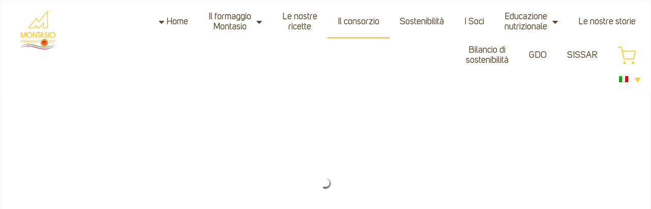

--- FILE ---
content_type: text/html; charset=UTF-8
request_url: https://www.montasio.com/il-consorzio/
body_size: 24983
content:
<!DOCTYPE html>
<html lang="it-IT">
<head>
	<meta charset="UTF-8">
	<meta name="viewport" content="width=device-width, initial-scale=1.0, viewport-fit=cover" />		<title>Il consorzio &#8211; Consorzio Montasio</title>
<meta name='robots' content='max-image-preview:large' />
<link rel="alternate" hreflang="it" href="https://www.montasio.com/il-consorzio/" />
<link rel="alternate" hreflang="en" href="https://www.montasio.com/en/consortium/" />
<link rel="alternate" hreflang="de" href="https://www.montasio.com/de/das-konsortium/" />
<link rel="alternate" hreflang="fr" href="https://www.montasio.com/fr/le-consortium/" />
<link rel="alternate" hreflang="x-default" href="https://www.montasio.com/il-consorzio/" />
<script type='application/javascript'  id='pys-version-script'>console.log('PixelYourSite Free version 11.1.4');</script>
<link rel="alternate" type="application/rss+xml" title="Consorzio Montasio &raquo; Feed" href="https://www.montasio.com/feed/" />
<link rel="alternate" type="application/rss+xml" title="Consorzio Montasio &raquo; Feed dei commenti" href="https://www.montasio.com/comments/feed/" />
<link rel='stylesheet' id='avia-grid-css' href='https://www.montasio.com/wp-content/themes/enfold/css/grid.css?ver=4.3' type='text/css' media='all' />
<link rel='stylesheet' id='avia-base-css' href='https://www.montasio.com/wp-content/themes/enfold/css/base.css?ver=4.3' type='text/css' media='all' />
<link rel='stylesheet' id='avia-layout-css' href='https://www.montasio.com/wp-content/themes/enfold/css/layout.css?ver=4.3' type='text/css' media='all' />
<link rel='stylesheet' id='avia-module-slideshow-css' href='https://www.montasio.com/wp-content/themes/enfold/config-templatebuilder/avia-shortcodes/slideshow/slideshow.css?ver=6.3.7' type='text/css' media='all' />
<link rel='stylesheet' id='avia-module-postslider-css' href='https://www.montasio.com/wp-content/themes/enfold/config-templatebuilder/avia-shortcodes/postslider/postslider.css?ver=6.3.7' type='text/css' media='all' />
<link rel='stylesheet' id='avia-module-blog-css' href='https://www.montasio.com/wp-content/themes/enfold/config-templatebuilder/avia-shortcodes/blog/blog.css?ver=6.3.7' type='text/css' media='all' />
<link rel='stylesheet' id='avia-module-button-css' href='https://www.montasio.com/wp-content/themes/enfold/config-templatebuilder/avia-shortcodes/buttons/buttons.css?ver=6.3.7' type='text/css' media='all' />
<link rel='stylesheet' id='avia-module-comments-css' href='https://www.montasio.com/wp-content/themes/enfold/config-templatebuilder/avia-shortcodes/comments/comments.css?ver=6.3.7' type='text/css' media='all' />
<link rel='stylesheet' id='avia-module-contact-css' href='https://www.montasio.com/wp-content/themes/enfold/config-templatebuilder/avia-shortcodes/contact/contact.css?ver=6.3.7' type='text/css' media='all' />
<link rel='stylesheet' id='avia-module-gallery-css' href='https://www.montasio.com/wp-content/themes/enfold/config-templatebuilder/avia-shortcodes/gallery/gallery.css?ver=6.3.7' type='text/css' media='all' />
<link rel='stylesheet' id='avia-module-maps-css' href='https://www.montasio.com/wp-content/themes/enfold/config-templatebuilder/avia-shortcodes/google_maps/google_maps.css?ver=6.3.7' type='text/css' media='all' />
<link rel='stylesheet' id='avia-module-gridrow-css' href='https://www.montasio.com/wp-content/themes/enfold/config-templatebuilder/avia-shortcodes/grid_row/grid_row.css?ver=6.3.7' type='text/css' media='all' />
<link rel='stylesheet' id='avia-module-heading-css' href='https://www.montasio.com/wp-content/themes/enfold/config-templatebuilder/avia-shortcodes/heading/heading.css?ver=6.3.7' type='text/css' media='all' />
<link rel='stylesheet' id='avia-module-hr-css' href='https://www.montasio.com/wp-content/themes/enfold/config-templatebuilder/avia-shortcodes/hr/hr.css?ver=6.3.7' type='text/css' media='all' />
<link rel='stylesheet' id='avia-module-icon-css' href='https://www.montasio.com/wp-content/themes/enfold/config-templatebuilder/avia-shortcodes/icon/icon.css?ver=6.3.7' type='text/css' media='all' />
<link rel='stylesheet' id='avia-module-image-css' href='https://www.montasio.com/wp-content/themes/enfold/config-templatebuilder/avia-shortcodes/image/image.css?ver=6.3.7' type='text/css' media='all' />
<link rel='stylesheet' id='avia-module-numbers-css' href='https://www.montasio.com/wp-content/themes/enfold/config-templatebuilder/avia-shortcodes/numbers/numbers.css?ver=6.3.7' type='text/css' media='all' />
<link rel='stylesheet' id='avia-module-portfolio-css' href='https://www.montasio.com/wp-content/themes/enfold/config-templatebuilder/avia-shortcodes/portfolio/portfolio.css?ver=6.3.7' type='text/css' media='all' />
<link rel='stylesheet' id='avia-module-slideshow-fullsize-css' href='https://www.montasio.com/wp-content/themes/enfold/config-templatebuilder/avia-shortcodes/slideshow_fullsize/slideshow_fullsize.css?ver=6.3.7' type='text/css' media='all' />
<link rel='stylesheet' id='avia-module-slideshow-ls-css' href='https://www.montasio.com/wp-content/themes/enfold/config-templatebuilder/avia-shortcodes/slideshow_layerslider/slideshow_layerslider.css?ver=6.3.7' type='text/css' media='all' />
<link rel='stylesheet' id='avia-module-social-css' href='https://www.montasio.com/wp-content/themes/enfold/config-templatebuilder/avia-shortcodes/social_share/social_share.css?ver=6.3.7' type='text/css' media='all' />
<link rel='stylesheet' id='avia-module-tabsection-css' href='https://www.montasio.com/wp-content/themes/enfold/config-templatebuilder/avia-shortcodes/tab_section/tab_section.css?ver=6.3.7' type='text/css' media='all' />
<link rel='stylesheet' id='avia-module-table-css' href='https://www.montasio.com/wp-content/themes/enfold/config-templatebuilder/avia-shortcodes/table/table.css?ver=6.3.7' type='text/css' media='all' />
<link rel='stylesheet' id='avia-module-video-css' href='https://www.montasio.com/wp-content/themes/enfold/config-templatebuilder/avia-shortcodes/video/video.css?ver=6.3.7' type='text/css' media='all' />
<link rel='stylesheet' id='layerslider-css' href='https://www.montasio.com/wp-content/themes/enfold/config-layerslider/LayerSlider/static/layerslider/css/layerslider.css?ver=6.7.1' type='text/css' media='all' />
<link rel='stylesheet' id='wpml-blocks-css' href='https://www.montasio.com/wp-content/plugins/sitepress-multilingual-cms/dist/css/blocks/styles.css?ver=4.6.5' type='text/css' media='all' />
<link rel='stylesheet' id='select2-css' href='https://www.montasio.com/wp-content/plugins/beautiful-taxonomy-filters/public/css/select2.min.css?ver=2.4.3' type='text/css' media='all' />
<link rel='stylesheet' id='beautiful-taxonomy-filters-basic-css' href='https://www.montasio.com/wp-content/plugins/beautiful-taxonomy-filters/public/css/beautiful-taxonomy-filters-base.min.css?ver=2.4.3' type='text/css' media='all' />
<link rel='stylesheet' id='beautiful-taxonomy-filters-css' href='https://www.montasio.com/wp-content/plugins/beautiful-taxonomy-filters/public/css/beautiful-taxonomy-filters-simple.min.css?ver=2.4.3' type='text/css' media='all' />
<link rel='stylesheet' id='wpml-legacy-dropdown-0-css' href='https://www.montasio.com/wp-content/plugins/sitepress-multilingual-cms/templates/language-switchers/legacy-dropdown/style.min.css?ver=1' type='text/css' media='all' />
<style id='wpml-legacy-dropdown-0-inline-css' type='text/css'>
.wpml-ls-statics-shortcode_actions, .wpml-ls-statics-shortcode_actions .wpml-ls-sub-menu, .wpml-ls-statics-shortcode_actions a {border-color:#EEEEEE;}.wpml-ls-statics-shortcode_actions a, .wpml-ls-statics-shortcode_actions .wpml-ls-sub-menu a, .wpml-ls-statics-shortcode_actions .wpml-ls-sub-menu a:link, .wpml-ls-statics-shortcode_actions li:not(.wpml-ls-current-language) .wpml-ls-link, .wpml-ls-statics-shortcode_actions li:not(.wpml-ls-current-language) .wpml-ls-link:link {color:#444444;background-color:#ffffff;}.wpml-ls-statics-shortcode_actions a, .wpml-ls-statics-shortcode_actions .wpml-ls-sub-menu a:hover,.wpml-ls-statics-shortcode_actions .wpml-ls-sub-menu a:focus, .wpml-ls-statics-shortcode_actions .wpml-ls-sub-menu a:link:hover, .wpml-ls-statics-shortcode_actions .wpml-ls-sub-menu a:link:focus {color:#000000;background-color:#eeeeee;}.wpml-ls-statics-shortcode_actions .wpml-ls-current-language > a {color:#444444;background-color:#ffffff;}.wpml-ls-statics-shortcode_actions .wpml-ls-current-language:hover>a, .wpml-ls-statics-shortcode_actions .wpml-ls-current-language>a:focus {color:#000000;background-color:#eeeeee;}
</style>
<link rel='stylesheet' id='wpml-menu-item-0-css' href='https://www.montasio.com/wp-content/plugins/sitepress-multilingual-cms/templates/language-switchers/menu-item/style.min.css?ver=1' type='text/css' media='all' />
<style id='wpml-menu-item-0-inline-css' type='text/css'>
#lang_sel img, #lang_sel_list img, #lang_sel_footer img { display: inline; }
</style>
<link rel='stylesheet' id='font-style-css' href='https://www.montasio.com/wp-content/themes/enfold-child/fonts/style.css?ver=6.3.7' type='text/css' media='all' />
<link rel='stylesheet' id='avia-wpml-css' href='https://www.montasio.com/wp-content/themes/enfold/config-wpml/wpml-mod.css?ver=4.3' type='text/css' media='all' />
<link rel='stylesheet' id='avia-scs-css' href='https://www.montasio.com/wp-content/themes/enfold/css/shortcodes.css?ver=4.3' type='text/css' media='all' />
<link rel='stylesheet' id='avia-popup-css-css' href='https://www.montasio.com/wp-content/themes/enfold/js/aviapopup/magnific-popup.css?ver=4.3' type='text/css' media='screen' />
<link rel='stylesheet' id='avia-lightbox-css' href='https://www.montasio.com/wp-content/themes/enfold/css/avia-snippet-lightbox.css?ver=4.3' type='text/css' media='screen' />
<link rel='stylesheet' id='avia-widget-css-css' href='https://www.montasio.com/wp-content/themes/enfold/css/avia-snippet-widget.css?ver=4.3' type='text/css' media='screen' />
<link rel='stylesheet' id='avia-dynamic-css' href='https://www.montasio.com/wp-content/uploads/dynamic_avia/enfold_child.css?ver=665739a5cab2a' type='text/css' media='all' />
<link rel='stylesheet' id='avia-custom-css' href='https://www.montasio.com/wp-content/themes/enfold/css/custom.css?ver=4.3' type='text/css' media='all' />
<link rel='stylesheet' id='avia-style-css' href='https://www.montasio.com/wp-content/themes/enfold-child/style.css?ver=4.3' type='text/css' media='all' />
<link rel='stylesheet' id='elementor-icons-css' href='https://www.montasio.com/wp-content/plugins/elementor/assets/lib/eicons/css/elementor-icons.min.css?ver=5.20.0' type='text/css' media='all' />
<link rel='stylesheet' id='elementor-frontend-css' href='https://www.montasio.com/wp-content/plugins/elementor/assets/css/frontend-lite.min.css?ver=3.13.4' type='text/css' media='all' />
<link rel='stylesheet' id='swiper-css' href='https://www.montasio.com/wp-content/plugins/elementor/assets/lib/swiper/v8/css/swiper.min.css?ver=8.4.5' type='text/css' media='all' />
<link rel='stylesheet' id='elementor-post-7500-css' href='https://www.montasio.com/wp-content/uploads/elementor/css/post-7500.css?ver=1764079187' type='text/css' media='all' />
<link rel='stylesheet' id='elementor-pro-css' href='https://www.montasio.com/wp-content/plugins/elementor-pro/assets/css/frontend-lite.min.css?ver=3.13.1' type='text/css' media='all' />
<link rel='stylesheet' id='elementor-global-css' href='https://www.montasio.com/wp-content/uploads/elementor/css/global.css?ver=1764079188' type='text/css' media='all' />
<link rel='stylesheet' id='elementor-post-7522-css' href='https://www.montasio.com/wp-content/uploads/elementor/css/post-7522.css?ver=1764079188' type='text/css' media='all' />
<link rel='stylesheet' id='elementor-post-7515-css' href='https://www.montasio.com/wp-content/uploads/elementor/css/post-7515.css?ver=1764079188' type='text/css' media='all' />
<link rel='stylesheet' id='elementor-icons-shared-0-css' href='https://www.montasio.com/wp-content/plugins/elementor/assets/lib/font-awesome/css/fontawesome.min.css?ver=5.15.3' type='text/css' media='all' />
<link rel='stylesheet' id='elementor-icons-fa-solid-css' href='https://www.montasio.com/wp-content/plugins/elementor/assets/lib/font-awesome/css/solid.min.css?ver=5.15.3' type='text/css' media='all' />
<link rel='stylesheet' id='elementor-icons-fa-brands-css' href='https://www.montasio.com/wp-content/plugins/elementor/assets/lib/font-awesome/css/brands.min.css?ver=5.15.3' type='text/css' media='all' />
<script type='text/javascript' id='jquery-core-js-extra'>
/* <![CDATA[ */
var pysFacebookRest = {"restApiUrl":"https:\/\/www.montasio.com\/wp-json\/pys-facebook\/v1\/event","debug":""};
/* ]]> */
</script>
<script type='text/javascript' src='https://www.montasio.com/wp-includes/js/jquery/jquery.min.js?ver=3.7.0' id='jquery-core-js'></script>
<script type='text/javascript' src='https://www.montasio.com/wp-includes/js/jquery/jquery-migrate.min.js?ver=3.4.1' id='jquery-migrate-js'></script>
<script type='text/javascript' src='https://www.montasio.com/wp-content/plugins/sitepress-multilingual-cms/templates/language-switchers/legacy-dropdown/script.min.js?ver=1' id='wpml-legacy-dropdown-0-js'></script>
<script type='text/javascript' src='https://www.montasio.com/wp-content/themes/enfold/config-wpml/wpml-mod.js?ver=4.3' id='avia-wpml-script-js'></script>
<script type='text/javascript' src='https://www.montasio.com/wp-content/themes/enfold/js/avia-compat.js?ver=4.3' id='avia-compat-js'></script>
<script type='text/javascript' src='https://www.montasio.com/wp-content/plugins/pixelyoursite/dist/scripts/jquery.bind-first-0.2.3.min.js?ver=0.2.3' id='jquery-bind-first-js'></script>
<script type='text/javascript' src='https://www.montasio.com/wp-content/plugins/pixelyoursite/dist/scripts/js.cookie-2.1.3.min.js?ver=2.1.3' id='js-cookie-pys-js'></script>
<script type='text/javascript' src='https://www.montasio.com/wp-content/plugins/pixelyoursite/dist/scripts/tld.min.js?ver=2.3.1' id='js-tld-js'></script>
<script type='text/javascript' id='pys-js-extra'>
/* <![CDATA[ */
var pysOptions = {"staticEvents":{"facebook":{"init_event":[{"delay":0,"type":"static","ajaxFire":false,"name":"PageView","pixelIds":["962429513938871"],"eventID":"0a6bdb59-fde0-48a4-8d6d-cda9f25d05cd","params":{"page_title":"Il consorzio","post_type":"page","post_id":29,"plugin":"PixelYourSite","user_role":"guest","event_url":"www.montasio.com\/il-consorzio\/"},"e_id":"init_event","ids":[],"hasTimeWindow":false,"timeWindow":0,"woo_order":"","edd_order":""}]}},"dynamicEvents":[],"triggerEvents":[],"triggerEventTypes":[],"facebook":{"pixelIds":["962429513938871"],"advancedMatching":[],"advancedMatchingEnabled":true,"removeMetadata":false,"wooVariableAsSimple":false,"serverApiEnabled":true,"wooCRSendFromServer":false,"send_external_id":null,"enabled_medical":false,"do_not_track_medical_param":["event_url","post_title","page_title","landing_page","content_name","categories","category_name","tags"],"meta_ldu":false},"debug":"","siteUrl":"https:\/\/www.montasio.com","ajaxUrl":"https:\/\/www.montasio.com\/wp-admin\/admin-ajax.php","ajax_event":"3195ba730e","enable_remove_download_url_param":"1","cookie_duration":"7","last_visit_duration":"60","enable_success_send_form":"","ajaxForServerEvent":"1","ajaxForServerStaticEvent":"1","useSendBeacon":"1","send_external_id":"1","external_id_expire":"180","track_cookie_for_subdomains":"1","google_consent_mode":"1","gdpr":{"ajax_enabled":false,"all_disabled_by_api":false,"facebook_disabled_by_api":false,"analytics_disabled_by_api":false,"google_ads_disabled_by_api":false,"pinterest_disabled_by_api":false,"bing_disabled_by_api":false,"reddit_disabled_by_api":false,"externalID_disabled_by_api":false,"facebook_prior_consent_enabled":true,"analytics_prior_consent_enabled":true,"google_ads_prior_consent_enabled":null,"pinterest_prior_consent_enabled":true,"bing_prior_consent_enabled":true,"cookiebot_integration_enabled":false,"cookiebot_facebook_consent_category":"marketing","cookiebot_analytics_consent_category":"statistics","cookiebot_tiktok_consent_category":"marketing","cookiebot_google_ads_consent_category":"marketing","cookiebot_pinterest_consent_category":"marketing","cookiebot_bing_consent_category":"marketing","consent_magic_integration_enabled":false,"real_cookie_banner_integration_enabled":false,"cookie_notice_integration_enabled":false,"cookie_law_info_integration_enabled":false,"analytics_storage":{"enabled":true,"value":"granted","filter":false},"ad_storage":{"enabled":true,"value":"granted","filter":false},"ad_user_data":{"enabled":true,"value":"granted","filter":false},"ad_personalization":{"enabled":true,"value":"granted","filter":false}},"cookie":{"disabled_all_cookie":false,"disabled_start_session_cookie":false,"disabled_advanced_form_data_cookie":false,"disabled_landing_page_cookie":false,"disabled_first_visit_cookie":false,"disabled_trafficsource_cookie":false,"disabled_utmTerms_cookie":false,"disabled_utmId_cookie":false},"tracking_analytics":{"TrafficSource":"direct","TrafficLanding":"undefined","TrafficUtms":[],"TrafficUtmsId":[]},"GATags":{"ga_datalayer_type":"default","ga_datalayer_name":"dataLayerPYS"},"woo":{"enabled":false},"edd":{"enabled":false},"cache_bypass":"1769067411"};
/* ]]> */
</script>
<script type='text/javascript' src='https://www.montasio.com/wp-content/plugins/pixelyoursite/dist/scripts/public.js?ver=11.1.4' id='pys-js'></script>
<link rel="https://api.w.org/" href="https://www.montasio.com/wp-json/" /><link rel="alternate" type="application/json" href="https://www.montasio.com/wp-json/wp/v2/pages/29" /><link rel="EditURI" type="application/rsd+xml" title="RSD" href="https://www.montasio.com/xmlrpc.php?rsd" />
<meta name="generator" content="WordPress 6.3.7" />
<link rel="canonical" href="https://www.montasio.com/il-consorzio/" />
<link rel='shortlink' href='https://www.montasio.com/?p=29' />
<link rel="alternate" type="application/json+oembed" href="https://www.montasio.com/wp-json/oembed/1.0/embed?url=https%3A%2F%2Fwww.montasio.com%2Fil-consorzio%2F" />
<link rel="alternate" type="text/xml+oembed" href="https://www.montasio.com/wp-json/oembed/1.0/embed?url=https%3A%2F%2Fwww.montasio.com%2Fil-consorzio%2F&#038;format=xml" />
<meta name="generator" content="WPML ver:4.6.5 stt:1,4,3,27;" />
<meta name="facebook-domain-verification" content="8sd0ejz0fsdr66qfd5vry8slsfiqie" /><link rel="profile" href="http://gmpg.org/xfn/11" />
<link rel="alternate" type="application/rss+xml" title="Consorzio Montasio RSS2 Feed" href="https://www.montasio.com/feed/" />
<link rel="pingback" href="https://www.montasio.com/xmlrpc.php" />
<!--[if lt IE 9]><script src="https://www.montasio.com/wp-content/themes/enfold/js/html5shiv.js"></script><![endif]-->

<meta name="generator" content="Elementor 3.13.4; features: e_dom_optimization, e_optimized_assets_loading, e_optimized_css_loading, a11y_improvements, additional_custom_breakpoints; settings: css_print_method-external, google_font-enabled, font_display-swap">
<style>
	@media (max-width:768px){
		.elementor-nav-menu li br{display:none;}
		.elementor-nav-menu li.menu-item-language{display:none;}
	}
</style>
<!-- Google Tag Manager -->
<script>(function(w,d,s,l,i){w[l]=w[l]||[];w[l].push({'gtm.start':
new Date().getTime(),event:'gtm.js'});var f=d.getElementsByTagName(s)[0],
j=d.createElement(s),dl=l!='dataLayer'?'&l='+l:'';j.async=true;j.src=
'https://www.googletagmanager.com/gtm.js?id='+i+dl;f.parentNode.insertBefore(j,f);
})(window,document,'script','dataLayer','GTM-NDD5LP6V');</script>
<!-- End Google Tag Manager -->
<style>
	/* freccine come icona lista ul li */
	 ul.lista_freccia{
      list-style: none; /* Toglie i puntini normali */
      padding-left: 30px; /* Spazio a sinistra */
    }
		ul.lista_freccia li {
			margin: 8px 0; 
		}
    ul.lista_freccia li::before {
      content: "➜ "; /* Qui metti la freccia che vuoi */
      font-weight: bold;
      position: absolute;
      left: 5px;			
    }
	
	  ul.lista_freccia.nutrizione li::before {
      	left: 20px;
		}
	
</style>

<!-- To speed up the rendering and to display the site as fast as possible to the user we include some styles and scripts for above the fold content inline -->
<style type="text/css" media="screen">.ls-container{visibility:hidden;position:relative;max-width:100%} .ls-inner{position:relative;width:100%;height:100%;background-position:center center;z-index:30} .ls-wp-fullwidth-container{width:100%;position:relative} .ls-wp-fullwidth-helper{position:absolute} .ls-layers,.ls-slide-backgrounds,.ls-slide-effects,.ls-background-videos,.ls-bg-video-overlay{width:100%;height:100%;position:absolute;left:0;top:0;overflow:hidden;-o-transform:translateZ(0);-ms-transform:translateZ(0);-moz-transform:translateZ(0);-webkit-transform:translateZ(0);transform:translateZ(0)} .ls-wrapper{padding:0 !important;visibility:visible !important;border:0 !important;z-index:1} .ls-background-videos{z-index:1} .ls-bg-video-overlay{z-index:21;background-repeat:repeat;background-position:center center} .ls-slide-backgrounds{z-index:2} .ls-slide-effects{z-index:4} .ls-layers{z-index:35} .ls-parallax,.ls-in-out,.ls-z{position:absolute !important} .ls-parallax,.ls-z{width:0 !important;height:0 !important;top:0 !important;left:0 !important;bottom:auto !important;right:auto !important;display:block !important;overflow:visible !important} .ls-in-out{display:none} .ls-loop,.ls-clip{position:absolute !important;display:block !important} .ls-parallax,.ls-in-out,.ls-loop,.ls-z{background:none !important} .ls-parallax,.ls-bg-wrap,.ls-loop{margin:0 !important} .ls-wrapper > .ls-layer,.ls-wrapper > a > .ls-layer .ls-wrapper > .ls-bg{line-height:normal;white-space:nowrap;word-wrap:normal;margin-right:0 !important;margin-bottom:0 !important} .ls-wrapper > .ls-layer,.ls-wrapper > a > .ls-layer{position:static !important;display:block !important;-o-transform:translateZ(1px);-ms-transform:translateZ(1px);-moz-transform:translateZ(1px);-webkit-transform:translateZ(1px);transform:translateZ(1px)} .ls-bg-wrap,.ls-bg-outer{width:100%;height:100%;position:absolute;left:0;top:0} .ls-bg-wrap{display:none} .ls-bg-outer{overflow:hidden !important} .ls-wrapper > a.ls-layer-link{cursor:pointer !important;display:block !important;position:absolute !important;left:0 !important;top:0 !important;width:100% !important;height:100% !important;z-index:10;-o-transform:translateZ(100px);-ms-transform:translateZ(100px);-moz-transform:translateZ(100px);-webkit-transform:translateZ(100px);transform:translateZ(100px);background:url([data-uri]) !important} .ls-gui-element{z-index:40} .ls-loading-container{position:absolute !important;display:none;left:50% !important;top:50% !important} .ls-loading-indicator{margin:0 auto} .ls-bottom-slidebuttons{text-align:left} .ls-bottom-nav-wrapper,.ls-below-thumbnails{height:0;position:relative;text-align:center;margin:0 auto} .ls-below-thumbnails{display:none} .ls-bottom-nav-wrapper a,.ls-nav-prev,.ls-nav-next{outline:none} .ls-bottom-slidebuttons{position:relative} .ls-bottom-slidebuttons,.ls-nav-start,.ls-nav-stop,.ls-nav-sides{position:relative} .ls-nothumb{text-align:center !important} .ls-link,.ls-link:hover{position:absolute !important;width:100% !important;height:100% !important;left:0 !important;top:0 !important} .ls-link{display:none} .ls-link-on-top{z-index:999999 !important} .ls-link,.ls-wrapper > a > *{background-image:url('[data-uri]')} .ls-bottom-nav-wrapper,.ls-thumbnail-wrapper,.ls-nav-prev,.ls-nav-next{visibility:hidden} .ls-bar-timer{position:absolute;width:0;height:2px;background:white;border-bottom:2px solid #555;opacity:.55;top:0} .ls-circle-timer{width:16px;height:16px;position:absolute;right:10px;top:10px;opacity:.65;display:none} .ls-container .ls-circle-timer,.ls-container .ls-circle-timer *{box-sizing:border-box !important} .ls-ct-half{border:4px solid white} .ls-ct-left,.ls-ct-right{width:50%;height:100%;overflow:hidden} .ls-ct-left,.ls-ct-right{position:absolute} .ls-ct-left{left:0} .ls-ct-right{left:50%} .ls-ct-rotate{width:200%;height:100%;position:absolute;top:0} .ls-ct-left .ls-ct-rotate,.ls-ct-right .ls-ct-hider,.ls-ct-right .ls-ct-half{left:0} .ls-ct-right .ls-ct-rotate,.ls-ct-left .ls-ct-hider,.ls-ct-left .ls-ct-half{right:0} .ls-ct-hider,.ls-ct-half{position:absolute;top:0} .ls-ct-hider{width:50%;height:100%;overflow:hidden} .ls-ct-half{width:200%;height:100%} .ls-ct-center{width:100%;height:100%;left:0;top:0;position:absolute;border:4px solid black;opacity:0.2} .ls-ct-half,.ls-ct-center{border-radius:100px;-moz-border-radius:100px;-webkit-border-radius:100px} .ls-slidebar-container{margin:10px auto} .ls-slidebar-container,.ls-slidebar{position:relative} .ls-progressbar,.ls-slidebar-slider-container{position:absolute;left:0;top:0} .ls-progressbar{width:0;height:100%;z-index:1} .ls-slidebar-slider-container{z-index:2} .ls-slidebar-slider{position:static !important;cursor:pointer} .ls-slidebar{height:10px;background-color:#ddd} .ls-slidebar,.ls-progressbar{border-radius:10px} .ls-progressbar{background-color:#bbb} .ls-slidebar-slider-container{top:50%} .ls-slidebar-slider{width:20px;height:20px;border-radius:20px;background-color:#999} .ls-slidebar-light .ls-slidebar{height:8px;background-color:white;border:1px solid #ddd;border-top:1px solid #ccc} .ls-slidebar-light .ls-slidebar,.ls-slidebar-light .ls-progressbar{border-radius:10px} .ls-slidebar-light .ls-progressbar{background-color:#eee} .ls-slidebar-light .ls-slidebar-slider-container{top:50%} .ls-slidebar-light .ls-slidebar-slider{width:18px;height:18px;border-radius:20px;background-color:#eee;border:1px solid #bbb;border-top:1px solid #ccc;border-bottom:1px solid #999} .ls-tn{display:none !important} .ls-thumbnail-hover{display:none;position:absolute;left:0} .ls-thumbnail-hover-inner{width:100%;height:100%;position:absolute;left:0;top:0;display:none} .ls-thumbnail-hover-bg{position:absolute;width:100%;height:100%;left:0;top:0} .ls-thumbnail-hover-img{position:absolute;overflow:hidden} .ls-thumbnail-hover img{max-width:none !important;position:absolute;display:inline-block;visibility:visible !important;left:50%;top:0} .ls-thumbnail-hover span{left:50%;top:100%;width:0;height:0;display:block;position:absolute;border-left-color:transparent !important;border-right-color:transparent !important;border-bottom-color:transparent !important} .ls-thumbnail-wrapper{position:relative;width:100%;margin:0 auto} .ls-thumbnail{position:relative;margin:0 auto} .ls-thumbnail-inner,.ls-thumbnail-slide-container{width:100%} .ls-thumbnail-slide-container{overflow:hidden !important;position:relative} .ls-thumbnail-slide{text-align:center;white-space:nowrap;float:left;position:relative} .ls-thumbnail-slide a{overflow:hidden;display:inline-block;width:0;height:0;position:relative} .ls-thumbnail-slide img{max-width:none !important;max-height:100% !important;height:100%;visibility:visible !important} .ls-touchscroll{overflow-x:auto !important} .ls-shadow{display:none;position:absolute;z-index:10 !important;top:100%;width:100%;left:0;overflow:hidden !important;visibility:hidden} .ls-shadow img{width:100% !important;height:auto !important;position:absolute !important;left:0 !important;bottom:0 !important} .ls-media-layer{overflow:hidden} .ls-vpcontainer,.ls-videopreview{width :100%;height :100%;position :absolute;left :0;top :0;cursor :pointer} .ls-videopreview{background-size:cover;background-position:center center} .ls-videopreview{z-index:1} .ls-playvideo{position:absolute;left:50%;top:50%;cursor:pointer;z-index:2} .ls-autoplay .ls-playvideo{display:none !important} .ls-forcehide{display:none !important} .ls-yourlogo{position:absolute;z-index:50} .ls-slide-transition-wrapper{width:100%;height:100%;position:absolute;left:0;top:0;z-index:3} .ls-slide-transition-wrapper,.ls-slide-transition-wrapper *{text-align:left !important} .ls-slide-transition-tile{position:relative;float:left} .ls-slide-transition-tile img{visibility:visible;margin:0 !important} .ls-curtiles{overflow:hidden} .ls-curtiles,.ls-nexttiles{position:absolute;width:100%;height:100%;left:0;top:0} .ls-curtile,.ls-nexttile{overflow:hidden;width:100% !important;height:100% !important;-o-transform:translateZ(0);-ms-transform:translateZ(0);-moz-transform:translateZ(0);-webkit-transform:translateZ(0);transform:translateZ(0)} .ls-nexttile{display:none} .ls-3d-container{position:relative;overflow:visible !important;-ms-perspective:none !important;-moz-perspective:none !important;-webkit-perspective:none !important;perspective:none !important} .ls-3d-box{position:absolute} .ls-3d-box div{overflow:hidden;margin:0;padding:0;position:absolute;background-color:#888} .ls-3d-box .ls-3d-top,.ls-3d-box .ls-3d-bottom{background-color:#555} .ls-slide-transition-wrapper,.ls-slide-transition-tile{-ms-perspective:1500px;-moz-perspective:1500px;-webkit-perspective:1500px;perspective:1500px} .ls-slide-transition-tile,.ls-3d-box,.ls-curtiles,.ls-nexttiles{-ms-transform-style:preserve-3d;-moz-transform-style:preserve-3d;-webkit-transform-style:preserve-3d;transform-style:preserve-3d} .ls-curtile,.ls-nexttile,.ls-3d-box,.ls-3d-box div{-ms-backface-visibility:hidden;-moz-backface-visibility:hidden;-webkit-backface-visibility:hidden;backface-visibility:hidden} .ls-visible{overflow:visible !important} .ls-unselectable{user-select:none;-o-user-select:none;-ms-user-select:none;-moz-user-select:none;-webkit-user-select:none} .ls-overflow-hidden{overflow:hidden} .ls-overflowx-hidden{overflow-x:hidden} .ls-overflow-visible{overflow:visible !important} .ls-overflowy-hidden{overflow-y:hidden} .ls-hidden{width:0px !important;height:0px !important;position:absolute;left:-5000px;top:-5000px;z-index:-1;overflow:hidden !important;visibility:hidden !important;display:block !important} .ls-slide{display:block !important;visibility:hidden !important;position:absolute !important;overflow:hidden;top:0 !important;left:0 !important;bottom:auto !important;right:auto !important;background:none;border:none !important;margin:0 !important;padding:0 !important} .ls-slide > .ls-layer,.ls-slide > .ls-l,.ls-slide > .ls-bg,.ls-slide > a > .ls-layer,.ls-slide > a > .ls-l,.ls-slide > a > .ls-bg{position:absolute !important;white-space:nowrap} .ls-fullscreen{margin:0 !important;padding:0 !important;width:auto !important;height:auto !important} .ls-fullscreen .ls-container{background-color:black;margin:0 auto !important} .ls-fullscreen .ls-fullscreen-wrapper{width:100% !important;height:100% !important;margin:0 !important;padding:0 !important;border:0 !important;background-color:black;overflow:hidden !important;position:relative !important} .ls-fullscreen .ls-fullscreen-wrapper .ls-container,.ls-fullscreen .ls-fullscreen-wrapper .ls-wp-container{position:absolute !important;top:50% !important;left:50% !important;transform:translate(-50%,-50%) !important} .ls-layer .split-item{font-weight:inherit !important;font-family:inherit !important;font-size:inherit;color:inherit} html .ls-nav-prev,body .ls-nav-prev,#ls-global .ls-nav-prev,html .ls-nav-next,body .ls-nav-next,#ls-global .ls-nav-next,html .ls-container img,body .ls-container img,#ls-global .ls-container img,html .ls-bottom-nav-wrapper a,body .ls-bottom-nav-wrapper a,#ls-global .ls-bottom-nav-wrapper a,html .ls-container .ls-fullscreen,body .ls-container .ls-fullscreen,#ls-global .ls-container .ls-fullscreen,html .ls-thumbnail a,body .ls-thumbnail a,#ls-global .ls-thumbnail a{transition:none;-ms-transition:none;-webkit-transition:none;line-height:normal;outline:none;padding:0;border:0} html .ls-wrapper > a,body .ls-wrapper > a,#ls-global .ls-wrapper > a,html .ls-wrapper > p,body .ls-wrapper > p,#ls-global .ls-wrapper > p,html .ls-wrapper > h1,body .ls-wrapper > h1,#ls-global .ls-wrapper > h1,html .ls-wrapper > h2,body .ls-wrapper > h2,#ls-global .ls-wrapper > h2,html .ls-wrapper > h3,body .ls-wrapper > h3,#ls-global .ls-wrapper > h3,html .ls-wrapper > h4,body .ls-wrapper > h4,#ls-global .ls-wrapper > h4,html .ls-wrapper > h5,body .ls-wrapper > h5,#ls-global .ls-wrapper > h5,html .ls-wrapper > img,body .ls-wrapper > img,#ls-global .ls-wrapper > img,html .ls-wrapper > div,body .ls-wrapper > div,#ls-global .ls-wrapper > div,html .ls-wrapper > span,body .ls-wrapper > span,#ls-global .ls-wrapper > span,html .ls-wrapper .ls-bg,body .ls-wrapper .ls-bg,#ls-global .ls-wrapper .ls-bg,html .ls-wrapper .ls-layer,body .ls-wrapper .ls-layer,#ls-global .ls-wrapper .ls-layer,html .ls-slide .ls-layer,body .ls-slide .ls-layer,#ls-global .ls-slide .ls-layer,html .ls-slide a .ls-layer,body .ls-slide a .ls-layer,#ls-global .ls-slide a .ls-layer{transition:none;-ms-transition:none;-webkit-transition:none;line-height:normal;outline:none;padding:0;margin:0;border-width:0} html .ls-container img,body .ls-container img,#ls-global .ls-container img{background:none !important;min-width:0 !important;max-width:none !important;border-radius:0;box-shadow:none;border:0;padding:0} html .ls-wp-container .ls-wrapper > a > *,body .ls-wp-container .ls-wrapper > a > *,#ls-global .ls-wp-container .ls-wrapper > a > *{margin:0} html .ls-wp-container .ls-wrapper > a,body .ls-wp-container .ls-wrapper > a,#ls-global .ls-wp-container .ls-wrapper > a{text-decoration:none} .ls-wp-fullwidth-container,.ls-wp-fullwidth-helper,.ls-gui-element *,.ls-gui-element,.ls-container,.ls-slide > *,.ls-slide,.ls-wrapper,.ls-layer{box-sizing:content-box !important} html .ls-yourlogo,body .ls-yourlogo,#ls-global .ls-yourlogo{margin:0} html .ls-tn,body .ls-tn,#ls-global .ls-tn{display:none} .ls-bottom-nav-wrapper,.ls-bottom-nav-wrapper span,.ls-bottom-nav-wrapper a{line-height:0;font-size:0} html .ls-container video,body .ls-container video,#ls-global .ls-container video{max-width:none !important} html .ls-container,body .ls-container,#ls-global .ls-container,html .ls-container .ls-slide-transition-wrapper,body .ls-container .ls-slide-transition-wrapper,#ls-global .ls-container .ls-slide-transition-wrapper,html .ls-container .ls-slide-transition-wrapper *,body .ls-container .ls-slide-transition-wrapper *,#ls-global .ls-container .ls-slide-transition-wrapper *,html .ls-container .ls-bottom-nav-wrapper,body .ls-container .ls-bottom-nav-wrapper,#ls-global .ls-container .ls-bottom-nav-wrapper,html .ls-container .ls-bottom-nav-wrapper *,body .ls-container .ls-bottom-nav-wrapper *,#ls-global .ls-container .ls-bottom-nav-wrapper *,html .ls-container .ls-bottom-nav-wrapper span *,body .ls-container .ls-bottom-nav-wrapper span *,#ls-global .ls-container .ls-bottom-nav-wrapper span *,html .ls-direction-fix,body .ls-direction-fix,#ls-global .ls-direction-fix{direction:ltr !important} html .ls-container,body .ls-container,#ls-global .ls-container{float:none !important} .ls-notification{position:relative;margin:10px auto;padding:10px 10px 15px 88px;border-radius:5px;background:#de4528;color:white !important;font-family:'Open Sans',arial,sans-serif !important} .ls-notification a{color:white !important;text-decoration:underline !important} .ls-notification-logo{position:absolute;top:16px;left:17px;width:56px;height:56px;font-size:49px;line-height:53px;border-radius:56px;background-color:white;color:#de4528;font-style:normal;font-weight:800;text-align:center} .ls-notification strong{color:white !important;display:block;font-size:20px;line-height:26px;font-weight:normal !important} .ls-notification span{display:block;font-size:13px;line-height:16px;text-align:justify !important} @media screen and (max-width:767px){.ls-container .ls-layers > .ls-hide-on-phone,.ls-container .ls-background-videos .ls-hide-on-phone video,.ls-container .ls-background-videos .ls-hide-on-phone audio,.ls-container .ls-background-videos .ls-hide-on-phone iframe{display:none !important}} @media screen and (min-width:768px) and (max-width:1024px){.ls-container .ls-layers > .ls-hide-on-tablet,.ls-container .ls-background-videos .ls-hide-on-tablet video,.ls-container .ls-background-videos .ls-hide-on-tablet audio,.ls-container .ls-background-videos .ls-hide-on-tablet iframe{display:none !important}} @media screen and (min-width:1025px){.ls-container .ls-layers > .ls-hide-on-desktop,.ls-container .ls-background-videos .ls-hide-on-desktop video,.ls-container .ls-background-videos .ls-hide-on-desktop audio,.ls-container .ls-background-videos .ls-hide-on-desktop iframe{display:none !important}} .ls-container .ls-background-videos .ls-vpcontainer{z-index:10} .ls-container .ls-background-videos .ls-videopreview{background-size:cover !important} .ls-container .ls-background-videos video,.ls-container .ls-background-videos audio,.ls-container .ls-background-videos iframe{position:relative;z-index:20} @media (transform-3d),(-ms-transform-3d),(-webkit-transform-3d){#ls-test3d{position:absolute;left:9px;height:3px}}</style><script type="text/javascript">'use strict';var avia_is_mobile=!1;if(/Android|webOS|iPhone|iPad|iPod|BlackBerry|IEMobile|Opera Mini/i.test(navigator.userAgent)&&'ontouchstart' in document.documentElement){avia_is_mobile=!0;document.documentElement.className+=' avia_mobile '}
else{document.documentElement.className+=' avia_desktop '};document.documentElement.className+=' js_active ';(function(){var e=['-webkit-','-moz-','-ms-',''],n='';for(var t in e){if(e[t]+'transform' in document.documentElement.style){document.documentElement.className+=' avia_transform ';n=e[t]+'transform'};if(e[t]+'perspective' in document.documentElement.style)document.documentElement.className+=' avia_transform3d '};if(typeof document.getElementsByClassName=='function'&&typeof document.documentElement.getBoundingClientRect=='function'&&avia_is_mobile==!1){if(n&&window.innerHeight>0){setTimeout(function(){var e=0,o={},a=0,t=document.getElementsByClassName('av-parallax'),i=window.pageYOffset||document.documentElement.scrollTop;for(e=0;e<t.length;e++){t[e].style.top='0px';o=t[e].getBoundingClientRect();a=Math.ceil((window.innerHeight+i-o.top)*0.3);t[e].style[n]='translate(0px, '+a+'px)';t[e].style.top='auto';t[e].className+=' enabled-parallax '}},50)}}})();</script><link rel="icon" href="https://www.montasio.com/wp-content/uploads/2024/01/cropped-favicon-32x32.png" sizes="32x32" />
<link rel="icon" href="https://www.montasio.com/wp-content/uploads/2024/01/cropped-favicon-192x192.png" sizes="192x192" />
<link rel="apple-touch-icon" href="https://www.montasio.com/wp-content/uploads/2024/01/cropped-favicon-180x180.png" />
<meta name="msapplication-TileImage" content="https://www.montasio.com/wp-content/uploads/2024/01/cropped-favicon-270x270.png" />
		<style type="text/css" id="wp-custom-css">
			@media screen and (max-width: 740px){
	.hide_on_mobile{display: none !important;}
}
#after_submenu .container{
	margin: 0;
	padding: 0;
}
#after_submenu .content{
	padding: 0;
	width: 100vw;
}		</style>
		<style type='text/css'>
@font-face {font-family: 'entypo-fontello'; font-weight: normal; font-style: normal;
src: url('https://www.montasio.com/wp-content/themes/enfold/config-templatebuilder/avia-template-builder/assets/fonts/entypo-fontello.eot');
src: url('https://www.montasio.com/wp-content/themes/enfold/config-templatebuilder/avia-template-builder/assets/fonts/entypo-fontello.eot?#iefix') format('embedded-opentype'), 
url('https://www.montasio.com/wp-content/themes/enfold/config-templatebuilder/avia-template-builder/assets/fonts/entypo-fontello.woff') format('woff'), 
url('https://www.montasio.com/wp-content/themes/enfold/config-templatebuilder/avia-template-builder/assets/fonts/entypo-fontello.ttf') format('truetype'), 
url('https://www.montasio.com/wp-content/themes/enfold/config-templatebuilder/avia-template-builder/assets/fonts/entypo-fontello.svg#entypo-fontello') format('svg');
} #top .avia-font-entypo-fontello, body .avia-font-entypo-fontello, html body [data-av_iconfont='entypo-fontello']:before{ font-family: 'entypo-fontello'; }
</style>

<!--
Debugging Info for Theme support: 

Theme: Enfold
Version: 4.3
Installed: enfold
AviaFramework Version: 4.7
AviaBuilder Version: 0.9.5
aviaElementManager Version: 1.0
- - - - - - - - - - -
ChildTheme: Enfold Child
ChildTheme Version: 1.0
ChildTheme Installed: enfold

ML:256-PU:39-PLA:14
WP:6.3.7
Compress: CSS:disabled - JS:disabled
Updates: disabled
PLAu:14
--></head>
<body class="page-template page-template-elementor_header_footer page page-id-29 wp-custom-logo elementor-default elementor-template-full-width elementor-kit-7500 elementor-page elementor-page-29">
<!-- Google Tag Manager (noscript) -->
<noscript><iframe src="https://www.googletagmanager.com/ns.html?id=GTM-NDD5LP6V"
height="0" width="0" style="display:none;visibility:hidden"></iframe></noscript>
<!-- End Google Tag Manager (noscript) -->
		<div data-elementor-type="header" data-elementor-id="7522" class="elementor elementor-7522 elementor-location-header">
								<section class="elementor-section elementor-top-section elementor-element elementor-element-934f057 elementor-section-full_width elementor-section-height-default elementor-section-height-default" data-id="934f057" data-element_type="section" data-settings="{&quot;background_background&quot;:&quot;classic&quot;}">
						<div class="elementor-container elementor-column-gap-default">
					<div class="elementor-column elementor-col-50 elementor-top-column elementor-element elementor-element-0f0ba8f" data-id="0f0ba8f" data-element_type="column">
			<div class="elementor-widget-wrap elementor-element-populated">
								<div class="elementor-element elementor-element-1726edc elementor-widget elementor-widget-theme-site-logo elementor-widget-image" data-id="1726edc" data-element_type="widget" data-widget_type="theme-site-logo.default">
				<div class="elementor-widget-container">
			<style>/*! elementor - v3.13.3 - 28-05-2023 */
.elementor-widget-image{text-align:center}.elementor-widget-image a{display:inline-block}.elementor-widget-image a img[src$=".svg"]{width:48px}.elementor-widget-image img{vertical-align:middle;display:inline-block}</style>								<a href="https://www.montasio.com">
			<img width="121" height="135" src="https://www.montasio.com/wp-content/uploads/2023/05/logo_montasio.svg" class="attachment-full size-full wp-image-7530" alt="" />				</a>
											</div>
				</div>
					</div>
		</div>
				<div class="elementor-column elementor-col-50 elementor-top-column elementor-element elementor-element-51a29aa" data-id="51a29aa" data-element_type="column">
			<div class="elementor-widget-wrap elementor-element-populated">
								<div class="elementor-element elementor-element-b9f71d1 elementor-nav-menu__align-right elementor-widget__width-auto elementor-nav-menu--dropdown-mobile elementor-nav-menu--stretch elementor-nav-menu__text-align-aside elementor-nav-menu--toggle elementor-nav-menu--burger elementor-widget elementor-widget-nav-menu" data-id="b9f71d1" data-element_type="widget" data-settings="{&quot;full_width&quot;:&quot;stretch&quot;,&quot;layout&quot;:&quot;horizontal&quot;,&quot;submenu_icon&quot;:{&quot;value&quot;:&quot;&lt;i class=\&quot;fas fa-caret-down\&quot;&gt;&lt;\/i&gt;&quot;,&quot;library&quot;:&quot;fa-solid&quot;},&quot;toggle&quot;:&quot;burger&quot;}" data-widget_type="nav-menu.default">
				<div class="elementor-widget-container">
			<link rel="stylesheet" href="https://www.montasio.com/wp-content/plugins/elementor-pro/assets/css/widget-nav-menu.min.css">			<nav class="elementor-nav-menu--main elementor-nav-menu__container elementor-nav-menu--layout-horizontal e--pointer-underline e--animation-fade">
				<ul id="menu-1-b9f71d1" class="elementor-nav-menu"><li class="menu-item-language menu-item-language-current menu-item wpml-ls-slot-21 wpml-ls-item wpml-ls-item-it wpml-ls-current-language wpml-ls-menu-item wpml-ls-first-item menu-item-type-wpml_ls_menu_item menu-item-object-wpml_ls_menu_item menu-item-has-children menu-item-wpml-ls-21-it"><a href="https://www.montasio.com/il-consorzio/" class="elementor-item"><img
            class="wpml-ls-flag"
            src="https://www.montasio.com/wp-content/plugins/sitepress-multilingual-cms/res/flags/it.png"
            alt="Italiano"
            width=18
            height=12
    /></a>
<ul class="sub-menu elementor-nav-menu--dropdown">
	<li class="menu-item-language menu-item wpml-ls-slot-21 wpml-ls-item wpml-ls-item-en wpml-ls-menu-item menu-item-type-wpml_ls_menu_item menu-item-object-wpml_ls_menu_item menu-item-wpml-ls-21-en"><a href="https://www.montasio.com/en/consortium/" class="elementor-sub-item"><img
            class="wpml-ls-flag"
            src="https://www.montasio.com/wp-content/plugins/sitepress-multilingual-cms/res/flags/en.png"
            alt="Inglese"
            width=18
            height=12
    /></a></li>
	<li class="menu-item-language menu-item wpml-ls-slot-21 wpml-ls-item wpml-ls-item-de wpml-ls-menu-item menu-item-type-wpml_ls_menu_item menu-item-object-wpml_ls_menu_item menu-item-wpml-ls-21-de"><a href="https://www.montasio.com/de/das-konsortium/" class="elementor-sub-item"><img
            class="wpml-ls-flag"
            src="https://www.montasio.com/wp-content/plugins/sitepress-multilingual-cms/res/flags/de.png"
            alt="Tedesco"
            width=18
            height=12
    /></a></li>
	<li class="menu-item-language menu-item wpml-ls-slot-21 wpml-ls-item wpml-ls-item-fr wpml-ls-menu-item wpml-ls-last-item menu-item-type-wpml_ls_menu_item menu-item-object-wpml_ls_menu_item menu-item-wpml-ls-21-fr"><a href="https://www.montasio.com/fr/le-consortium/" class="elementor-sub-item"><img
            class="wpml-ls-flag"
            src="https://www.montasio.com/wp-content/plugins/sitepress-multilingual-cms/res/flags/fr.png"
            alt="Francese"
            width=18
            height=12
    /></a></li>
</ul>
</li>
<li class="menu-item menu-item-type-post_type menu-item-object-page menu-item-home menu-item-8728"><a href="https://www.montasio.com/" class="elementor-item">Home</a></li>
<li class="menu-item menu-item-type-post_type menu-item-object-page menu-item-has-children menu-item-82"><a href="https://www.montasio.com/il-formaggio-montasio/" class="elementor-item">Il formaggio <br />Montasio</a>
<ul class="sub-menu elementor-nav-menu--dropdown">
	<li class="menu-item menu-item-type-post_type menu-item-object-page menu-item-8489"><a href="https://www.montasio.com/la-storia/" class="elementor-sub-item">La storia</a></li>
	<li class="menu-item menu-item-type-post_type menu-item-object-page menu-item-8487"><a href="https://www.montasio.com/la-filiera-produttiva/" class="elementor-sub-item">La filiera produttiva</a></li>
	<li class="menu-item menu-item-type-post_type menu-item-object-page menu-item-8488"><a href="https://www.montasio.com/caratteristiche/" class="elementor-sub-item">Le caratteristiche</a></li>
	<li class="menu-item menu-item-type-post_type menu-item-object-page menu-item-8486"><a href="https://www.montasio.com/zone-di-produzione/" class="elementor-sub-item">Zone di produzione</a></li>
</ul>
</li>
<li class="menu-item menu-item-type-post_type menu-item-object-page menu-item-9105"><a href="https://www.montasio.com/le-ricette/" class="elementor-item">Le nostre<br /> ricette</a></li>
<li class="menu-item menu-item-type-post_type menu-item-object-page current-menu-item page_item page-item-29 current_page_item menu-item-203"><a href="https://www.montasio.com/il-consorzio/" aria-current="page" class="elementor-item elementor-item-active">Il consorzio</a></li>
<li class="menu-item menu-item-type-post_type menu-item-object-page menu-item-11359"><a href="https://www.montasio.com/sostenibilita/" class="elementor-item">Sostenibilità</a></li>
<li class="menu-item menu-item-type-post_type menu-item-object-page menu-item-9305"><a href="https://www.montasio.com/i-soci/" class="elementor-item">I Soci</a></li>
<li class="menu-item menu-item-type-post_type menu-item-object-page menu-item-has-children menu-item-11682"><a href="https://www.montasio.com/educazione-nutrizionale/" class="elementor-item">Educazione <br/>nutrizionale</a>
<ul class="sub-menu elementor-nav-menu--dropdown">
	<li class="menu-item menu-item-type-post_type menu-item-object-page menu-item-11684"><a href="https://www.montasio.com/sostenibilita-a-tavola/" class="elementor-sub-item">Sostenibilità a tavola</a></li>
</ul>
</li>
<li class="menu-item menu-item-type-post_type menu-item-object-page menu-item-85"><a href="https://www.montasio.com/news/" class="elementor-item">Le nostre storie</a></li>
<li class="menu-item menu-item-type-post_type menu-item-object-page menu-item-11432"><a href="https://www.montasio.com/bilancio-di-sostenibilita/" class="elementor-item">Bilancio di <br>sostenibilità</a></li>
<li class="menu-item menu-item-type-post_type menu-item-object-page menu-item-6675"><a href="https://www.montasio.com/gdo/" class="elementor-item">GDO</a></li>
<li class="menu-item menu-item-type-custom menu-item-object-custom menu-item-11032"><a href="https://www.montasio.com/consulenza-e-assistenza/" class="elementor-item">SISSAR</a></li>
<li class="menu-item menu-item-type-post_type menu-item-object-page menu-item-9106"><a href="https://www.montasio.com/shop-2/" class="elementor-item"><img src="https://www.montasio.com/wp-content/uploads/2023/05/Icon-feather-shopping-cart.svg"></a></li>
</ul>			</nav>
					<div class="elementor-menu-toggle" role="button" tabindex="0" aria-label="Menu di commutazione" aria-expanded="false">
			<i aria-hidden="true" role="presentation" class="elementor-menu-toggle__icon--open eicon-menu-bar"></i><i aria-hidden="true" role="presentation" class="elementor-menu-toggle__icon--close eicon-close"></i>			<span class="elementor-screen-only">Menu</span>
		</div>
					<nav class="elementor-nav-menu--dropdown elementor-nav-menu__container" aria-hidden="true">
				<ul id="menu-2-b9f71d1" class="elementor-nav-menu"><li class="menu-item-language menu-item-language-current menu-item wpml-ls-slot-21 wpml-ls-item wpml-ls-item-it wpml-ls-current-language wpml-ls-menu-item wpml-ls-first-item menu-item-type-wpml_ls_menu_item menu-item-object-wpml_ls_menu_item menu-item-has-children menu-item-wpml-ls-21-it"><a href="https://www.montasio.com/il-consorzio/" class="elementor-item" tabindex="-1"><img
            class="wpml-ls-flag"
            src="https://www.montasio.com/wp-content/plugins/sitepress-multilingual-cms/res/flags/it.png"
            alt="Italiano"
            width=18
            height=12
    /></a>
<ul class="sub-menu elementor-nav-menu--dropdown">
	<li class="menu-item-language menu-item wpml-ls-slot-21 wpml-ls-item wpml-ls-item-en wpml-ls-menu-item menu-item-type-wpml_ls_menu_item menu-item-object-wpml_ls_menu_item menu-item-wpml-ls-21-en"><a href="https://www.montasio.com/en/consortium/" class="elementor-sub-item" tabindex="-1"><img
            class="wpml-ls-flag"
            src="https://www.montasio.com/wp-content/plugins/sitepress-multilingual-cms/res/flags/en.png"
            alt="Inglese"
            width=18
            height=12
    /></a></li>
	<li class="menu-item-language menu-item wpml-ls-slot-21 wpml-ls-item wpml-ls-item-de wpml-ls-menu-item menu-item-type-wpml_ls_menu_item menu-item-object-wpml_ls_menu_item menu-item-wpml-ls-21-de"><a href="https://www.montasio.com/de/das-konsortium/" class="elementor-sub-item" tabindex="-1"><img
            class="wpml-ls-flag"
            src="https://www.montasio.com/wp-content/plugins/sitepress-multilingual-cms/res/flags/de.png"
            alt="Tedesco"
            width=18
            height=12
    /></a></li>
	<li class="menu-item-language menu-item wpml-ls-slot-21 wpml-ls-item wpml-ls-item-fr wpml-ls-menu-item wpml-ls-last-item menu-item-type-wpml_ls_menu_item menu-item-object-wpml_ls_menu_item menu-item-wpml-ls-21-fr"><a href="https://www.montasio.com/fr/le-consortium/" class="elementor-sub-item" tabindex="-1"><img
            class="wpml-ls-flag"
            src="https://www.montasio.com/wp-content/plugins/sitepress-multilingual-cms/res/flags/fr.png"
            alt="Francese"
            width=18
            height=12
    /></a></li>
</ul>
</li>
<li class="menu-item menu-item-type-post_type menu-item-object-page menu-item-home menu-item-8728"><a href="https://www.montasio.com/" class="elementor-item" tabindex="-1">Home</a></li>
<li class="menu-item menu-item-type-post_type menu-item-object-page menu-item-has-children menu-item-82"><a href="https://www.montasio.com/il-formaggio-montasio/" class="elementor-item" tabindex="-1">Il formaggio <br />Montasio</a>
<ul class="sub-menu elementor-nav-menu--dropdown">
	<li class="menu-item menu-item-type-post_type menu-item-object-page menu-item-8489"><a href="https://www.montasio.com/la-storia/" class="elementor-sub-item" tabindex="-1">La storia</a></li>
	<li class="menu-item menu-item-type-post_type menu-item-object-page menu-item-8487"><a href="https://www.montasio.com/la-filiera-produttiva/" class="elementor-sub-item" tabindex="-1">La filiera produttiva</a></li>
	<li class="menu-item menu-item-type-post_type menu-item-object-page menu-item-8488"><a href="https://www.montasio.com/caratteristiche/" class="elementor-sub-item" tabindex="-1">Le caratteristiche</a></li>
	<li class="menu-item menu-item-type-post_type menu-item-object-page menu-item-8486"><a href="https://www.montasio.com/zone-di-produzione/" class="elementor-sub-item" tabindex="-1">Zone di produzione</a></li>
</ul>
</li>
<li class="menu-item menu-item-type-post_type menu-item-object-page menu-item-9105"><a href="https://www.montasio.com/le-ricette/" class="elementor-item" tabindex="-1">Le nostre<br /> ricette</a></li>
<li class="menu-item menu-item-type-post_type menu-item-object-page current-menu-item page_item page-item-29 current_page_item menu-item-203"><a href="https://www.montasio.com/il-consorzio/" aria-current="page" class="elementor-item elementor-item-active" tabindex="-1">Il consorzio</a></li>
<li class="menu-item menu-item-type-post_type menu-item-object-page menu-item-11359"><a href="https://www.montasio.com/sostenibilita/" class="elementor-item" tabindex="-1">Sostenibilità</a></li>
<li class="menu-item menu-item-type-post_type menu-item-object-page menu-item-9305"><a href="https://www.montasio.com/i-soci/" class="elementor-item" tabindex="-1">I Soci</a></li>
<li class="menu-item menu-item-type-post_type menu-item-object-page menu-item-has-children menu-item-11682"><a href="https://www.montasio.com/educazione-nutrizionale/" class="elementor-item" tabindex="-1">Educazione <br/>nutrizionale</a>
<ul class="sub-menu elementor-nav-menu--dropdown">
	<li class="menu-item menu-item-type-post_type menu-item-object-page menu-item-11684"><a href="https://www.montasio.com/sostenibilita-a-tavola/" class="elementor-sub-item" tabindex="-1">Sostenibilità a tavola</a></li>
</ul>
</li>
<li class="menu-item menu-item-type-post_type menu-item-object-page menu-item-85"><a href="https://www.montasio.com/news/" class="elementor-item" tabindex="-1">Le nostre storie</a></li>
<li class="menu-item menu-item-type-post_type menu-item-object-page menu-item-11432"><a href="https://www.montasio.com/bilancio-di-sostenibilita/" class="elementor-item" tabindex="-1">Bilancio di <br>sostenibilità</a></li>
<li class="menu-item menu-item-type-post_type menu-item-object-page menu-item-6675"><a href="https://www.montasio.com/gdo/" class="elementor-item" tabindex="-1">GDO</a></li>
<li class="menu-item menu-item-type-custom menu-item-object-custom menu-item-11032"><a href="https://www.montasio.com/consulenza-e-assistenza/" class="elementor-item" tabindex="-1">SISSAR</a></li>
<li class="menu-item menu-item-type-post_type menu-item-object-page menu-item-9106"><a href="https://www.montasio.com/shop-2/" class="elementor-item" tabindex="-1"><img src="https://www.montasio.com/wp-content/uploads/2023/05/Icon-feather-shopping-cart.svg"></a></li>
</ul>			</nav>
				</div>
				</div>
				<div class="elementor-element elementor-element-c4456e9 elementor-widget__width-auto elementor-widget elementor-widget-wpml-language-switcher" data-id="c4456e9" data-element_type="widget" data-widget_type="wpml-language-switcher.default">
				<div class="elementor-widget-container">
			<div class="wpml-elementor-ls">
<div
	 class="wpml-ls-statics-shortcode_actions wpml-ls wpml-ls-legacy-dropdown js-wpml-ls-legacy-dropdown" id="lang_sel">
	<ul>

		<li tabindex="0" class="wpml-ls-slot-shortcode_actions wpml-ls-item wpml-ls-item-it wpml-ls-current-language wpml-ls-first-item wpml-ls-item-legacy-dropdown">
			<a href="#" class="js-wpml-ls-item-toggle wpml-ls-item-toggle lang_sel_sel icl-it">
                                                    <img
            class="wpml-ls-flag iclflag"
            src="https://www.montasio.com/wp-content/plugins/sitepress-multilingual-cms/res/flags/it.png"
            alt="Italiano"
            width=18
            height=12
    /></a>

			<ul class="wpml-ls-sub-menu">
				
					<li class="icl-en wpml-ls-slot-shortcode_actions wpml-ls-item wpml-ls-item-en">
						<a href="https://www.montasio.com/en/consortium/" class="wpml-ls-link">
                                                                <img
            class="wpml-ls-flag iclflag"
            src="https://www.montasio.com/wp-content/plugins/sitepress-multilingual-cms/res/flags/en.png"
            alt="Inglese"
            width=18
            height=12
    /></a>
					</li>

				
					<li class="icl-de wpml-ls-slot-shortcode_actions wpml-ls-item wpml-ls-item-de">
						<a href="https://www.montasio.com/de/das-konsortium/" class="wpml-ls-link">
                                                                <img
            class="wpml-ls-flag iclflag"
            src="https://www.montasio.com/wp-content/plugins/sitepress-multilingual-cms/res/flags/de.png"
            alt="Tedesco"
            width=18
            height=12
    /></a>
					</li>

				
					<li class="icl-fr wpml-ls-slot-shortcode_actions wpml-ls-item wpml-ls-item-fr wpml-ls-last-item">
						<a href="https://www.montasio.com/fr/le-consortium/" class="wpml-ls-link">
                                                                <img
            class="wpml-ls-flag iclflag"
            src="https://www.montasio.com/wp-content/plugins/sitepress-multilingual-cms/res/flags/fr.png"
            alt="Francese"
            width=18
            height=12
    /></a>
					</li>

							</ul>

		</li>

	</ul>
</div>
</div>		</div>
				</div>
					</div>
		</div>
							</div>
		</section>
						</div>
		<div id='layer_slider_1' class='avia-layerslider main_color avia-shadow  avia-builder-el-0  el_before_av_tab_section  avia-builder-el-first  container_wrap fullsize'    style='height: 721px;' ><div id="layerslider_5" class="ls-wp-container fitvidsignore" style="width:1280px;height:720px;margin:0 auto;margin-bottom: 0px;"><div class="ls-slide" data-ls="kenburnsscale:1.2;"><div style="top:10px;left:10px;width:1269px;height:150px;font-size:55px;line-height:59px;" class="ls-l" data-ls="autoplay:enabled;showinfo:disabled;controls:disabled;backgroundvideo:true;"><iframe frameborder="0" allowfullscreen data-src="https://www.youtube.com/embed/rnDmgrO6Txs"></iframe>
</div></div></div></div>
<div id='top' class='av-tab-section-container entry-content-wrapper main_color av-tab-no-transition av-tab-content-auto  av-tab-above-content  avia-builder-el-1  el_after_av_layerslider  avia-builder-el-last  submenu-not-first container_wrap fullsize'   ><div class='av-tab-section-outer-container'><div class='av-tab-section-tab-title-container avia-tab-title-padding-default ' ><a href='#statuto-e-normativa' data-av-tab-section-title='1' class='av-section-tab-title av-active-tab-title av-tab-no-icon av-tab-no-image  '><span class='av-outer-tab-title'><span class='av-inner-tab-title'>STATUTO E NORMATIVA</span></span><span class='av-tab-arrow-container'><span></span></span></a><a href='#attivit-del-consorzio' data-av-tab-section-title='2' class='av-section-tab-title  av-tab-no-icon av-tab-no-image  '><span class='av-outer-tab-title'><span class='av-inner-tab-title'>ATTIVITÀ DEL CONSORZIO</span></span><span class='av-tab-arrow-container'><span></span></span></a><a href='#legislazione-dop' data-av-tab-section-title='3' class='av-section-tab-title  av-tab-no-icon av-tab-no-image  '><span class='av-outer-tab-title'><span class='av-inner-tab-title'>LEGISLAZIONE DOP</span></span><span class='av-tab-arrow-container'><span></span></span></a><a href='#organigramma' data-av-tab-section-title='4' class='av-section-tab-title  av-tab-no-icon av-tab-no-image  '><span class='av-outer-tab-title'><span class='av-inner-tab-title'>ORGANIGRAMMA</span></span><span class='av-tab-arrow-container'><span></span></span></a><a href='#notizie-tecniche-commissione-prezzi' data-av-tab-section-title='5' class='av-section-tab-title  av-tab-no-icon av-tab-no-image  '><span class='av-outer-tab-title'><span class='av-inner-tab-title'>NOTIZIE TECNICHE Commissione Prezzi</span></span><span class='av-tab-arrow-container'><span></span></span></a><a href='#dati-produttivi' data-av-tab-section-title='6' class='av-section-tab-title  av-tab-no-icon av-tab-no-image  '><span class='av-outer-tab-title'><span class='av-inner-tab-title'>DATI PRODUTTIVI</span></span><span class='av-tab-arrow-container'><span></span></span></a><a href='#sostegni-finanziamenti-pubblici' data-av-tab-section-title='7' class='av-section-tab-title  av-tab-no-icon av-tab-no-image  '><span class='av-outer-tab-title'><span class='av-inner-tab-title'>SOSTEGNI &amp; FINANZIAMENTI PUBBLICI</span></span><span class='av-tab-arrow-container'><span></span></span></a><a href='#obblighi-di-trasparenza-previsti-dalla-legge-1242017' data-av-tab-section-title='8' class='av-section-tab-title  av-tab-no-icon av-tab-no-image  '><span class='av-outer-tab-title'><span class='av-inner-tab-title'>OBBLIGHI di TRASPARENZA PREVISTI dalla Legge 124/2017</span></span><span class='av-tab-arrow-container'><span></span></span></a></div><div class='av-tab-section-inner-container avia-section-large' style='width:800vw; left:0%;'><span class='av_prev_tab_section av_tab_navigation'></span><span class='av_next_tab_section av_tab_navigation'></span>
<div data-av-tab-section-content="1" class="av-layout-tab av-animation-delay-container av-active-tab-content __av_init_open  avia-builder-el-2  el_before_av_tab_sub_section  avia-builder-el-first    " style='vertical-align:top; '  data-tab-section-id="statuto-e-normativa"><div class='av-layout-tab-inner'><div class='container'><p><div class='avia-button-wrap avia-button-center  avia-builder-el-3  el_before_av_hr  avia-builder-el-first  '><a href='http://www.montasio.com/il-consorzio/#documentazione'  class='avia-button   avia-icon_select-yes-left-icon avia-color-custom avia-size-x-large avia-position-center '  style='background-color:#ffffff; border-color:#ffffff; color:#653e08; ' ><span class='avia_button_icon avia_button_icon_left ' aria-hidden='true' data-av_icon='' data-av_iconfont='entypo-fontello'></span><span class='avia_iconbox_title' >Vai alla documentazione</span></a></div><br />
<div style='height:25px' class='hr hr-invisible   avia-builder-el-4  el_after_av_button  el_before_av_one_half  '><span class='hr-inner ' ><span class='hr-inner-style'></span></span></div><br />
<div class="flex_column av_one_half  av-animated-generic bottom-to-top  flex_column_div av-zero-column-padding first  avia-builder-el-5  el_after_av_hr  el_before_av_one_half  " style='border-radius:0px; '><section class="av_textblock_section "  itemscope="itemscope" itemtype="https://schema.org/CreativeWork" ><div class='avia_textblock  '   itemprop="text" ><h2>Un formaggio di qualità come il Montasio deve essere prodotto secondo determinati e ben precisi fattori di tipicità.</h2>
<p>Il primo fattore fondamentale è proprio la zona d&#8217;origine: il Friuli, il Veneto orientale nelle province di Belluno e Treviso ed in parte le province di Padova e Venezia.</p>
<p>Il secondo è il latte, un fattore che è strettamente collegato all&#8217;ambiente, al suo clima, alla sua vegetazione.</p>
<p>La sua corretta produzione comporta un controllo accuratissimo della qualità della materia prima e della sua progressiva trasformazione.</p>
<p>Il terzo è l&#8217;adozione di una tecnologia morbida per assecondare la lenta formazione del prodotto.</p>
</div></section></div><div class="flex_column av_one_half  av-animated-generic bottom-to-top  flex_column_div av-zero-column-padding   avia-builder-el-7  el_after_av_one_half  el_before_av_one_half  " style='border-radius:0px; '><div class='avia-image-container  av-styling-    avia-builder-el-8  avia-builder-el-no-sibling  avia-align-center '  itemprop="ImageObject" itemscope="itemscope" itemtype="https://schema.org/ImageObject"  ><div class='avia-image-container-inner'><div class='avia-image-overlay-wrap'><img class='avia_image ' src='https://www.montasio.com/wp-content/uploads/2023/07/Montasio_0120_web.jpg' alt='' title='Montasio_0120_web' height="876"width="800"  itemprop="thumbnailUrl"  /></div></div></div></div><div class="flex_column av_one_half  av-animated-generic bottom-to-top  flex_column_div av-zero-column-padding first  avia-builder-el-9  el_after_av_one_half  el_before_av_one_half  column-top-margin" style='border-radius:0px; '><div class='avia-image-container  av-styling-    avia-builder-el-10  avia-builder-el-no-sibling  avia-align-center '  itemprop="ImageObject" itemscope="itemscope" itemtype="https://schema.org/ImageObject"  ><div class='avia-image-container-inner'><div class='avia-image-overlay-wrap'><img class='avia_image ' src='https://www.montasio.com/wp-content/uploads/2018/06/motasio02.jpg' alt='' title='motasio02' height="1074"width="790"  itemprop="thumbnailUrl"  /></div></div></div></div><div class="flex_column av_one_half  av-animated-generic bottom-to-top  flex_column_div av-zero-column-padding   avia-builder-el-11  el_after_av_one_half  avia-builder-el-last   column-top-margin" style='border-radius:0px; '><section class="av_textblock_section "  itemscope="itemscope" itemtype="https://schema.org/CreativeWork" ><div class='avia_textblock  '   itemprop="text" ><p>Il quarto è la marchiatura del formaggio alla produzione, che ne garantisce l&#8217;origine e il rispetto di tutte le caratteristiche previste dai disciplinari.</p>
<p>Montasio, insomma, è ancora oggi un formaggio fatto come si faceva ieri, sulle nostre montagne. Buono oggi, com&#8217;era buono ieri. Purchè, naturalmente, sia quello vero, con il marchio d&#8217;origine del Consorzio per la Tutela del Formaggio Montasio.</p>
<div id="documentazione"></div>
<span class="av_font_icon avia_animate_when_visible  av-icon-style-  av-no-color avia-icon-pos-left " style=""><span class='av-icon-char' style='font-size:25px;line-height:25px;' aria-hidden='true' data-av_icon='' data-av_iconfont='entypo-fontello' ></span></span>
<p><a href="http://www.montasio.com/wp-content/uploads/2020/07/STATUTO-CONSORZIO-PER-LA-TUTELA-DEL-FORMAGGIO-MONTASIO-1.pdf">STATUTO CONSORZIO PER LA TUTELA DEL FORMAGGIO MONTASIO</a></p>
<span class="av_font_icon avia_animate_when_visible  av-icon-style-  av-no-color avia-icon-pos-left " style=""><span class='av-icon-char' style='font-size:25px;line-height:25px;' aria-hidden='true' data-av_icon='' data-av_iconfont='entypo-fontello' ></span></span>
<p><a href="http://www.montasio.com/wp-content/uploads/2020/10/2017-disciplinare-ITALIANO.pdf">2017-disciplinare-ITALIANO</a></p>
<span class="av_font_icon avia_animate_when_visible  av-icon-style-  av-no-color avia-icon-pos-left " style=""><span class='av-icon-char' style='font-size:25px;line-height:25px;' aria-hidden='true' data-av_icon='' data-av_iconfont='entypo-fontello' ></span></span>
<p><a href="http://www.montasio.com/wp-content/uploads/2020/10/2017-disciplinare-INGLESE.pdf">2017-disciplinare-INGLESE</a></p>
<h5>L&#8217;elenco dei fermenti autorizzati &#8211; <a href="https://www.montasio.com/wp-content/uploads/2024/09/MONTASIO-DOP-FERMENTI-AUTORIZZATI-27.8.24.pdf">MONTASIO DOP FERMENTI AUTORIZZATI 27.8.24</a></h5>
</div></section></div></p>
</div></div></div><div data-av-tab-section-content="2" class="av-layout-tab av-animation-delay-container   avia-builder-el-16  el_after_av_tab_sub_section  el_before_av_tab_sub_section   " style='vertical-align:top; '  data-tab-section-id="attivit-del-consorzio"><div class='av-layout-tab-inner'><div class='container'><p><div class="flex_column av_one_full  av-animated-generic bottom-to-top  flex_column_div av-zero-column-padding first  avia-builder-el-17  el_before_av_one_half  avia-builder-el-first  " style='border-radius:0px; '><section class="av_textblock_section "  itemscope="itemscope" itemtype="https://schema.org/CreativeWork" ><div class='avia_textblock  '   itemprop="text" ><h2 style="text-align: center;">Attività del consorzio</h2>
<p style="text-align: center;">L’ATTIVITÀ DEL CONSORZIO SI SVOLGE SIA A LIVELLO ISTITUZIONALE (VIGILANZA SULLA PRODUZIONE E SUL COMMERCIO)<br />
CHE DI VALORIZZAZIONE PROMOZIONALE DELLA PRODUZIONE.</p>
</div></section></div><div class="flex_column av_one_half  av-animated-generic bottom-to-top  flex_column_div av-zero-column-padding first  avia-builder-el-19  el_after_av_one_full  el_before_av_one_half  column-top-margin" style='border-radius:0px; '><section class="av_textblock_section "  itemscope="itemscope" itemtype="https://schema.org/CreativeWork" ><div class='avia_textblock  '   itemprop="text" ><p>Per quanto attiene alla vigilanza sulla produzione, gli Ispettori del Consorzio hanno il compito di verificare sia gli aspetti quantitativi che qualitativi della produzione.</p>
<p>L&#8217;associato ha l&#8217;obbligo della compilazione giornaliera di un apposito registro dove vengono registrati diversi dati atti a valutare le quantità del prodotto e la sua commercializzazione. Gli ispettori in particolare verificano se il latte trasformato Montasio proviene dalla zona di produzione.</p>
<p>Istituzionalmente, il Consorzio, oltre a svolgere una continua opera di assistenza, verifica le lavorazioni, preleva campioni per analisi dei parametri qualitativi e in genere, sovrintende e coordina l&#8217;attività di ricerca in collaborazione con i maggiori Enti ed istituzioni accademiche del nord-est italiano.</p>
<p>Con i suoi ispettori infine, svolge un&#8217;intensa attività di vigilanza e di controllo sulla commercializzazione del Montasio a tutela del consumatore finale. In particolare vengono continuamente verificate le norme igienico-sanitarie di vendita del Montasio, l&#8217;uso leale del marchio ed il corretto uso della denominazione d&#8217;origine.</p>
</div></section></div><div class="flex_column av_one_half  flex_column_div av-zero-column-padding   avia-builder-el-21  el_after_av_one_half  avia-builder-el-last  column-top-margin" style='border-radius:0px; '><div class='avia-image-container avia_animated_image avia_animate_when_almost_visible fade-in av-styling-    avia-builder-el-22  avia-builder-el-no-sibling  avia-align-center '  itemprop="ImageObject" itemscope="itemscope" itemtype="https://schema.org/ImageObject"  ><div class='avia-image-container-inner'><div class='avia-image-overlay-wrap'><img class='avia_image ' src='https://www.montasio.com/wp-content/uploads/2018/06/equilibrio.jpg' alt='' title='equilibrio' height="1156"width="1210"  itemprop="thumbnailUrl"  /></div></div></div></div></p>
</div></div></div><div data-av-tab-section-content="3" class="av-layout-tab av-animation-delay-container   avia-builder-el-23  el_after_av_tab_sub_section  el_before_av_tab_sub_section   " style='vertical-align:top; '  data-tab-section-id="legislazione-dop"><div class='av-layout-tab-inner'><div class='container'><p><div class="flex_column av_one_full  av-animated-generic bottom-to-top  flex_column_div av-zero-column-padding first  avia-builder-el-24  el_before_av_one_half  avia-builder-el-first  " style='border-radius:0px; '><section class="av_textblock_section "  itemscope="itemscope" itemtype="https://schema.org/CreativeWork" ><div class='avia_textblock  '   itemprop="text" ><h2 style="text-align: center;">Legislazione DOP</h2>
<p style="text-align: center;">UNA LEGGE SEVERA A  TUTELA DEI CONSUMATORI</p>
</div></section></div><div class="flex_column av_one_half  av-animated-generic bottom-to-top  flex_column_div av-zero-column-padding first  avia-builder-el-26  el_after_av_one_full  el_before_av_one_half  column-top-margin" style='border-radius:0px; '><section class="av_textblock_section "  itemscope="itemscope" itemtype="https://schema.org/CreativeWork" ><div class='avia_textblock  '   itemprop="text" ><p><strong>Tutela della denominazione</strong></p>
<p>(Legge 10 aprile 1954 n.125 e Decreto del Presidente della Repubblica 30 ottobre 1955 n.1269 e successive modificazioni).</p>
<p>La denominazione &#8220;MONTASIO&#8221; è consentita esclusivamente per il formaggio avente i determinati requisiti e le caratteristiche fissati dall&#8217;apposito standard e prodotto solo nella zona costituita dai territori dell&#8217;intera Regione Friuli Venezia Giulia, dell&#8217;intero territorio delle Provincie di Treviso e Belluno e parzialmente di quelle di Padova e Venezia.</p>
<p>(Reg. CE n. 1107/96 della Commissione)</p>
<p>La denominazione &#8220;MONTASIO&#8221; dopo essere stata esaminata ai sensi delle disposizioni del Reg. CE n. 2081/92 è risultata conforme alla normativa prevista dall&#8217;articolo n. 17 di detto regolamento e quindi idonea per la registrazione.</p>
<p>Come tale è stata registrata e protetta dal 12 giugno 1996 a livello comunitario quale Denominazione d&#8217;Origine Protetta (D.O.P.)</p>
<p><strong>Garanzia dell&#8217;origine</strong></p>
<p>(Decreto del Presidente della Repubblica 10 marzo 1986).</p>
<p>La provenienza del formaggio Montasio deve risultare dalla presenza sullo scalzo della forma dell&#8217;apposita marchiatura di garanzia d&#8217;origine.</p>
</div></section></div><div class="flex_column av_one_half  av-animated-generic bottom-to-top  flex_column_div av-zero-column-padding   avia-builder-el-28  el_after_av_one_half  avia-builder-el-last  column-top-margin" style='border-radius:0px; '><section class="av_textblock_section "  itemscope="itemscope" itemtype="https://schema.org/CreativeWork" ><div class='avia_textblock  '   itemprop="text" ><p><strong>Le sanzioni contro le frodi</strong></p>
<p>(Legge 10 aprile 1954 n.125)<br />
Chiunque pone in vendita o comunque offre al consumo con la denominazione &#8220;Montasio&#8221; formaggi che non hanno i requisiti prescritti per l&#8217;uso di tale denominazione è punito con la reclusione fino ad un anno e con la multa sino a L. 100.000.</p>
<p>Chiunque usi la denominazione stessa alterandola oppure parzialmente modificandola con aggiunte, anche indirettamente con termini rettificativi come &#8220;tipo&#8221;, &#8220;gusto&#8221; o simili, è punito con la multa fno a L. 50.000.</p>
<p>Le stesse pene si applicano anche quando le denominazioni alterate come sopra sono state poste sugli involucri, sugli imballaggi, sulle carte di commercio e in genere sui mezzi pubblicitari.</p>
<p><strong>La vigilanza sul commercio<br />
</strong><br />
(Legge 10 aprile 1954 e Decreto Ministeriale 16 marzo giugno 1987)</p>
<p>La vigilanza sul commercio del formaggio Montasio viene esercitata attraverso un corpo di Agenti Vigilatori, aventi la qualifica e le funzioni di agenti di Pubblica Sicurezza, dipendenti dal Consorzio per la Tutela del Formaggio Montasio.</p>
</div></section></div></p>
</div></div></div><div data-av-tab-section-content="4" class="av-layout-tab av-animation-delay-container   avia-builder-el-30  el_after_av_tab_sub_section  el_before_av_tab_sub_section    " style='vertical-align:top; '  data-tab-section-id="organigramma"><div class='av-layout-tab-inner'><div class='container'><p><div class="flex_column av_one_fifth  flex_column_div av-zero-column-padding first  avia-builder-el-31  el_before_av_three_fifth  avia-builder-el-first  " style='border-radius:0px; '></div><div class="flex_column av_three_fifth  flex_column_div av-zero-column-padding   avia-builder-el-32  el_after_av_one_fifth  el_before_av_one_fifth  " style='border-radius:0px; '><div class='avia-image-container  av-styling-    avia-builder-el-33  avia-builder-el-no-sibling   avia-align-center '  itemprop="ImageObject" itemscope="itemscope" itemtype="https://schema.org/ImageObject"  ><div class='avia-image-container-inner'><div class='avia-image-overlay-wrap'><img class='avia_image ' src='https://www.montasio.com/wp-content/uploads/2023/09/MONTASIO-DOP-organigramma-2023-495x400.jpg' alt='' title='MONTASIO DOP organigramma 2023' height="400"width="495"  itemprop="thumbnailUrl"  /></div></div></div></div><div class="flex_column av_one_fifth  flex_column_div av-zero-column-padding   avia-builder-el-34  el_after_av_three_fifth  el_before_av_hr  " style='border-radius:0px; '></div><div style='height:20px' class='hr hr-invisible   avia-builder-el-35  el_after_av_one_fifth  avia-builder-el-last '><span class='hr-inner ' ><span class='hr-inner-style'></span></span></div></p>
</div></div></div><div data-av-tab-section-content="5" class="av-layout-tab av-animation-delay-container   avia-builder-el-36  el_after_av_tab_sub_section  el_before_av_tab_sub_section    " style='vertical-align:top; '  data-tab-section-id="notizie-tecniche-commissione-prezzi"><div class='av-layout-tab-inner'><div class='container'><p><div class="flex_column av_one_fifth  flex_column_div av-zero-column-padding first  avia-builder-el-37  el_before_av_one_half  avia-builder-el-first  " style='border-radius:0px; '></div><div class="flex_column av_one_half  flex_column_div av-zero-column-padding   avia-builder-el-38  el_after_av_one_fifth  el_before_av_one_fifth  " style='border-radius:0px; '><section class="av_textblock_section "  itemscope="itemscope" itemtype="https://schema.org/CreativeWork" ><div class='avia_textblock  '   itemprop="text" ><h1 style="text-align: center;"><strong>CCIAA di PORDENONE &amp; UDINE</strong></h1>
<h2 style="text-align: center;">Prezzi medi relativi al mese di</h2>
<h2 style="text-align: center;"><strong>NOVEMBRE 2025<br />
</strong></h2>
<p style="text-align: center;"><a href="https://www.clal.it/index.php?section=montasio">SCARICA PDF BOLLETTINO &#8211; https://www.clal.it/index.php?section=montasio</a></p>
<h1 style="text-align: center;"><strong>MONTASIO DOP &#8211; FRIULI</strong></h1>
</div></section></div><div class="flex_column av_one_fifth  flex_column_div av-zero-column-padding   avia-builder-el-40  el_after_av_one_half  el_before_av_one_fifth  " style='border-radius:0px; '></div><div class="flex_column av_one_fifth  flex_column_div av-zero-column-padding first  avia-builder-el-41  el_after_av_one_fifth  el_before_av_three_fifth  column-top-margin" style='border-radius:0px; '></div><div class="flex_column av_three_fifth  flex_column_div av-zero-column-padding   avia-builder-el-42  el_after_av_one_fifth  el_before_av_one_full  column-top-margin" style='border-radius:0px; '><div class='avia-table main_color avia-pricing-table-container  avia_pricing_minimal  avia-table-1  avia-builder-el-43  avia-builder-el-no-sibling  * prodotto verificato dalla Commissione del Consorzio di Tutela e recante i marchi di qualità a fuoco'  itemscope="itemscope" itemtype="https://schema.org/Table" ><div class='pricing-table-wrap'><ul class='pricing-table avia-center-col'><li class='avia-heading-row'><div class='first-table-item'>STAGIONATURA</div><span class='pricing-extra'></span></li><li class=''>90 giorni</li><li class=''>4 &#8211; 6 mesi</li><li class=''>12 &#8211; 15 mesi</li><li class=''>4/6 M.Qualità**</li><li class=''>12/15 M.Qualità**</li></ul></div><div class='pricing-table-wrap'><ul class='pricing-table avia-center-col'><li class='avia-heading-row'><div class='first-table-item'>da €/kg</div><span class='pricing-extra'></span></li><li class=''>9,30</li><li class=''>10,30</li><li class=''>11,50</li><li class=''>11,30</li><li class=''>12,50</li></ul></div><div class='pricing-table-wrap'><ul class='pricing-table avia-center-col'><li class='avia-heading-row'><div class='first-table-item'>a €/kg</div><span class='pricing-extra'></span></li><li class=''>9,50</li><li class=''>10,50</li><li class=''>11,70</li><li class=''>11,50</li><li class=''>12,70</li></ul></div></div></div><div class="flex_column av_one_full  flex_column_div av-zero-column-padding first  avia-builder-el-44  el_after_av_three_fifth  avia-builder-el-last  " style='border-radius:0px; '><section class="av_textblock_section "  itemscope="itemscope" itemtype="https://schema.org/CreativeWork" ><div class='avia_textblock  '   itemprop="text" ><div style="text-align: left;">**<em>Prodotto secondo quanto stabilito dal Consorzio di tutela del Formaggio Montasio senza difetti di crosta nè di sfoglia, </em><em>verificato dalla Commissione del Consorzio e recante il marchio di qualità</em></div>
<div></div>
<div></div>
</div></section></div></p>
</div></div></div><div data-av-tab-section-content="6" class="av-layout-tab av-animation-delay-container   avia-builder-el-46  el_after_av_tab_sub_section  el_before_av_tab_sub_section    " style='vertical-align:top; '  data-tab-section-id="dati-produttivi"><div class='av-layout-tab-inner'><div class='container'><p><div class="flex_column av_one_fifth  flex_column_div av-zero-column-padding first  avia-builder-el-47  el_before_av_three_fifth  avia-builder-el-first  " style='border-radius:0px; '></div><div class="flex_column av_three_fifth  flex_column_div av-zero-column-padding   avia-builder-el-48  el_after_av_one_fifth  el_before_av_one_fifth  " style='border-radius:0px; '><section class="av_textblock_section "  itemscope="itemscope" itemtype="https://schema.org/CreativeWork" ><div class='avia_textblock  '   itemprop="text" ><h1 style="text-align: center;"><img decoding="async" class="wp-image-6856 aligncenter" src="http://www.montasio.com/wp-content/uploads/2022/05/logo_montasio_con_tricolore-300x300.jpg" alt="" width="78" height="78" srcset="https://www.montasio.com/wp-content/uploads/2022/05/logo_montasio_con_tricolore-300x300.jpg 300w, https://www.montasio.com/wp-content/uploads/2022/05/logo_montasio_con_tricolore-80x80.jpg 80w, https://www.montasio.com/wp-content/uploads/2022/05/logo_montasio_con_tricolore-768x768.jpg 768w, https://www.montasio.com/wp-content/uploads/2022/05/logo_montasio_con_tricolore-1030x1030.jpg 1030w, https://www.montasio.com/wp-content/uploads/2022/05/logo_montasio_con_tricolore-36x36.jpg 36w, https://www.montasio.com/wp-content/uploads/2022/05/logo_montasio_con_tricolore-180x180.jpg 180w, https://www.montasio.com/wp-content/uploads/2022/05/logo_montasio_con_tricolore-705x705.jpg 705w, https://www.montasio.com/wp-content/uploads/2022/05/logo_montasio_con_tricolore-120x120.jpg 120w, https://www.montasio.com/wp-content/uploads/2022/05/logo_montasio_con_tricolore-450x450.jpg 450w, https://www.montasio.com/wp-content/uploads/2022/05/logo_montasio_con_tricolore.jpg 1239w" sizes="(max-width: 78px) 100vw, 78px" /><strong>Produzione Montasio DOP</strong></h1>
<h2 style="text-align: center;">periodo di riferimento &#8211; N° forme</h2>
</div></section></div><div class="flex_column av_one_fifth  flex_column_div av-zero-column-padding   avia-builder-el-50  el_after_av_three_fifth  el_before_av_one_full  " style='border-radius:0px; '></div><div class="flex_column av_one_full  flex_column_div av-zero-column-padding first  avia-builder-el-51  el_after_av_one_fifth  el_before_av_one_fifth  column-top-margin" style='border-radius:0px; '><div class='avia-table main_color avia-pricing-table-container  avia_pricing_default  avia-table-2  avia-builder-el-52  avia-builder-el-no-sibling  '  itemscope="itemscope" itemtype="https://schema.org/Table" ><div class='pricing-table-wrap'><ul class='pricing-table '><li class='avia-heading-row'><div class='first-table-item'>2021</div><span class='pricing-extra'></span></li><li class=' empty-table-cell'>{{content-1}}</li><li class='avia-heading-row'>860.319</li><li class=''>455.323</li></ul></div><div class='pricing-table-wrap'><ul class='pricing-table '><li class='avia-heading-row'><div class='first-table-item'>2022</div><span class='pricing-extra'></span></li><li class=' empty-table-cell'>{{content-1}}</li><li class='avia-heading-row'>782.435</li><li class=''>404.787</li></ul></div><div class='pricing-table-wrap'><ul class='pricing-table '><li class='avia-heading-row'><div class='first-table-item'>2023</div><span class='pricing-extra'></span></li><li class=' empty-table-cell'>{{content-1}}</li><li class='avia-heading-row'>772.542</li><li class=''>447.959</li></ul></div><div class='pricing-table-wrap'><ul class='pricing-table '><li class='avia-heading-row'><div class='first-table-item'>2024</div><span class='pricing-extra'></span></li><li class=' empty-table-cell'>{{content-1}}</li><li class='avia-heading-row'>764.799</li><li class=''>422.229</li></ul></div><div class='pricing-table-wrap'><ul class='pricing-table '><li class='avia-heading-row'><div class='first-table-item'>2025</div><span class='pricing-extra'></span></li><li class=' empty-table-cell'>{{content-1}}</li><li class='avia-heading-row'>/</li><li class=''>396.829<br /></li></ul></div><div class='pricing-table-wrap'><ul class='pricing-table '><li class='avia-heading-row'><div class='first-table-item'>Anno</div><span class='pricing-extra'></span></li><li class=' empty-table-cell'>{{content-1}}</li><li class='avia-heading-row'>Annuale</li><li class=''>PARZIALI GIUGNO</li></ul></div></div></div><div class="flex_column av_one_fifth  flex_column_div av-zero-column-padding first  avia-builder-el-53  el_after_av_one_full  el_before_av_one_fifth  column-top-margin" style='border-radius:0px; '></div><div class="flex_column av_one_fifth  flex_column_div av-zero-column-padding   avia-builder-el-54  el_after_av_one_fifth  el_before_av_one_fifth  column-top-margin" style='border-radius:0px; '></div><div class="flex_column av_one_fifth  flex_column_div av-zero-column-padding   avia-builder-el-55  el_after_av_one_fifth  avia-builder-el-last  column-top-margin" style='border-radius:0px; '></div></p>
</div></div></div><div data-av-tab-section-content="7" class="av-layout-tab av-animation-delay-container   avia-builder-el-56  el_after_av_tab_sub_section  el_before_av_tab_sub_section    " style='vertical-align:top; '  data-tab-section-id="sostegni-finanziamenti-pubblici"><div class='av-layout-tab-inner'><div class='container'><section class="av_textblock_section "  itemscope="itemscope" itemtype="https://schema.org/CreativeWork" ><div class='avia_textblock  '   itemprop="text" ><h1 style="text-align: center;"><strong>A sostegno dell&#8217;attività Istituzionale </strong><strong>le amministrazioni pubbliche hanno concesso i seguenti contributi</strong></h1>
</div></section><br />
<div class="flex_column av_one_full  flex_column_div av-zero-column-padding first  avia-builder-el-58  el_after_av_textblock  el_before_av_one_full  column-top-margin" style='border-radius:0px; '><div class='avia-image-container avia_animated_image avia_animate_when_almost_visible pop-up av-styling- av-hover-grow   avia-builder-el-59  avia-builder-el-no-sibling   avia-align-center '  itemprop="ImageObject" itemscope="itemscope" itemtype="https://schema.org/ImageObject"  ><div class='avia-image-container-inner'><div class='avia-image-overlay-wrap'><img class='avia_image ' src='https://www.montasio.com/wp-content/uploads/2023/06/aperitivo-in-montagna-striscia-1030x278.jpg' alt='' title='aperitivo-in-montagna-striscia' height="278"width="1030"  itemprop="thumbnailUrl"  /></div></div></div></div><div class="flex_column av_one_full  flex_column_div av-zero-column-padding first  avia-builder-el-60  el_after_av_one_full  avia-builder-el-last   column-top-margin" style='border-radius:0px; '><section class="av_textblock_section "  itemscope="itemscope" itemtype="https://schema.org/CreativeWork" ><div class='avia_textblock  '  style='font-size:12px; '  itemprop="text" ><p><img decoding="async" class="wp-image-5868 alignleft" src="https://www.montasio.com/wp-content/uploads/2020/09/4-ISTITUZIONALI-POTENZIATI-copia-300x72.jpg" alt="" width="300" height="72" srcset="https://www.montasio.com/wp-content/uploads/2020/09/4-ISTITUZIONALI-POTENZIATI-copia-300x72.jpg 300w, https://www.montasio.com/wp-content/uploads/2020/09/4-ISTITUZIONALI-POTENZIATI-copia-768x185.jpg 768w, https://www.montasio.com/wp-content/uploads/2020/09/4-ISTITUZIONALI-POTENZIATI-copia-1030x248.jpg 1030w, https://www.montasio.com/wp-content/uploads/2020/09/4-ISTITUZIONALI-POTENZIATI-copia-1500x361.jpg 1500w, https://www.montasio.com/wp-content/uploads/2020/09/4-ISTITUZIONALI-POTENZIATI-copia-705x170.jpg 705w, https://www.montasio.com/wp-content/uploads/2020/09/4-ISTITUZIONALI-POTENZIATI-copia-450x108.jpg 450w" sizes="(max-width: 300px) 100vw, 300px" /></p>
<p>Codice Intervento: Misura: 3.2.1 &#8211; Tipo di intervento: promozione regimi di qualità -Prodotti agricoli &#8211; Nome dell&#8217;intervento: iniziativa finanziata con aiuto pubblico &#8211; Regione del Veneto PSR 2014/2020-bando DGR n.1687 del 29.11.2021. <em><strong>link di specifica: </strong><a href="https://www.montasio.com/wp-content/uploads/2024/10/REGIONE-VENETO-22PSR321.pdf">REGIONE VENETO 22PSR321</a></em></p>
<hr />
<p><img decoding="async" class="wp-image-10377 alignleft" src="https://www.montasio.com/wp-content/uploads/2024/10/MONTASIO-DOP-bando-MARCHI-COLLETTIVI-2022-Allegato-RIMODULAZIONE-Progetto-di-promozione-del-marchio.jpg" alt="" width="151" height="73" /><img decoding="async" loading="lazy" class="wp-image-10381 alignleft" src="https://www.montasio.com/wp-content/uploads/2024/10/unincamere.jpg" alt="" width="133" height="28" srcset="https://www.montasio.com/wp-content/uploads/2024/10/unincamere.jpg 271w, https://www.montasio.com/wp-content/uploads/2024/10/unincamere-260x57.jpg 260w" sizes="(max-width: 133px) 100vw, 133px" />Codice Intervento:  Decreto direttoriale MISE/0293844 del 03-10-2022 &#8211; Tipo di Intervento: MARCHI COLLETTIVI 2022 -Iniziativa finanziata dal MISE Ministero Sviluppo Economico &#8211;  per la concessione di agevolazioni per la promozione all’estero di marchi collettivi e di certificazione volontari italiani” (Gazzetta Ufficiale, Serie Generale, n. 269 del 17 novembre 2022). <strong><em>link di specifica:</em></strong> <a href="https://www.montasio.com/wp-content/uploads/2024/10/MISEMARCHICOLL22.pdf">MISEMARCHICOLL22</a></p>
<hr />
<p><img decoding="async" loading="lazy" class=" wp-image-10395 alignleft" src="https://www.montasio.com/wp-content/uploads/2024/10/CONSORZIO-MONTASIO-banner-250x60-FVG-copia-300x87.jpg" alt="" width="293" height="85" srcset="https://www.montasio.com/wp-content/uploads/2024/10/CONSORZIO-MONTASIO-banner-250x60-FVG-copia-300x87.jpg 300w, https://www.montasio.com/wp-content/uploads/2024/10/CONSORZIO-MONTASIO-banner-250x60-FVG-copia-1030x297.jpg 1030w, https://www.montasio.com/wp-content/uploads/2024/10/CONSORZIO-MONTASIO-banner-250x60-FVG-copia-768x222.jpg 768w, https://www.montasio.com/wp-content/uploads/2024/10/CONSORZIO-MONTASIO-banner-250x60-FVG-copia-1536x444.jpg 1536w, https://www.montasio.com/wp-content/uploads/2024/10/CONSORZIO-MONTASIO-banner-250x60-FVG-copia-2048x591.jpg 2048w, https://www.montasio.com/wp-content/uploads/2024/10/CONSORZIO-MONTASIO-banner-250x60-FVG-copia-1500x433.jpg 1500w, https://www.montasio.com/wp-content/uploads/2024/10/CONSORZIO-MONTASIO-banner-250x60-FVG-copia-705x204.jpg 705w, https://www.montasio.com/wp-content/uploads/2024/10/CONSORZIO-MONTASIO-banner-250x60-FVG-copia-450x130.jpg 450w" sizes="(max-width: 293px) 100vw, 293px" />Codice Intervento: Bando sottomisura 3.2.1   &#8211; Tipo di Intervento: Iniziativa finanziata della Regione autonoma Friuli Venezia Giulia, Programma di sviluppo rurale 2014-2020 &#8211; approvato con D.G.R. n.1069 dd.25/06/2019. <em><strong>Link di specifica: </strong></em><a href="https://www.montasio.com/wp-content/uploads/2024/10/REGIONE-FVG-PSR321-2019.pdf">REGIONE FVG PSR321-2019</a></p>
<hr />
<p><img decoding="async" loading="lazy" class="size-full wp-image-10419 alignleft" src="https://www.montasio.com/wp-content/uploads/2024/10/LOGO-REGIONE-FVG-1.png" alt="" width="301" height="75" />Codice Intervento: decreto n. 11856 del 17 marzo 2023 &#8211; Tipo di intervento: progetto finanziato dalla Regione Friuli Venezia Giulia di concessione &#8211; contributo straordinario di cui alla legge regionale 28 dicembre 2022, n. 22, articolo 3, commi 61 – 66. Azioni di promozione 250° anniversario &#8211; carta stampata e radio. <em><strong>link di specifica: </strong></em><a href="https://www.montasio.com/wp-content/uploads/2024/10/REGIONE-FVG-lr22-250°-1.pdf">REGIONE FVG lr22-250°</a></p>
<hr />
<p><img decoding="async" loading="lazy" class="size-full wp-image-10419 alignleft" src="https://www.montasio.com/wp-content/uploads/2024/10/LOGO-REGIONE-FVG-1.png" alt="" width="301" height="75" />Codice Intervento: Legge regionale 5/2006. Tipo di intervento: attività finanziata dalla Regione Friuli Venezia Giulia &#8211; Sistema integrato dei servizi di sviluppo agricolo e rurale (SISSAR) – annualità 2023. Decreto di concessione n. 17990/GRFVG del 20 aprile 2023. Attività di consulenza e assistenza specialistica altamente qualificata” nel settore lattiero caseario. <em><strong>link di specifica: </strong></em><a href="https://www.montasio.com/wp-content/uploads/2024/10/REGIONE-FVG-SISSAR-2023.pdf">REGIONE FVG SISSAR 2023</a></p>
<hr />
<p><img decoding="async" loading="lazy" class="size-full wp-image-10419 alignleft" src="https://www.montasio.com/wp-content/uploads/2024/10/LOGO-REGIONE-FVG-1.png" alt="" width="301" height="75" />Codice Intervento: legge Regionale FVG del 06/08/2021 n°13 art.3 comma 38-42 &#8211; Tipo di Intervento: iniziativa finanziata dalla Regione Friuli Venezia Giulia, articolo 3, commi 38-42, della legge regionale 6 agosto 2021, n. 13. <em><strong>l</strong><strong>ink di specifica: </strong></em><a href="https://www.montasio.com/wp-content/uploads/2024/10/REGIONE-FVG-lr13UNIUD.pdf">REGIONE FVG lr13UNIUD </a></p>
<h4></h4>
<h4></h4>
<h4></h4>
</div></section></div></p>
</div></div></div><div data-av-tab-section-content="8" class="av-layout-tab av-animation-delay-container   avia-builder-el-62  el_after_av_tab_sub_section  avia-builder-el-last    " style='vertical-align:top; '  data-tab-section-id="obblighi-di-trasparenza-previsti-dalla-legge-1242017"><div class='av-layout-tab-inner'><div class='container'><section class="av_textblock_section "  itemscope="itemscope" itemtype="https://schema.org/CreativeWork" ><div class='avia_textblock  '   itemprop="text" ><h1 style="text-align: center;"><strong>A sostegno dell&#8217;attività Istituzionale del</strong></h1>
<h1 style="text-align: center;">Consorzio per la  Tutela del formaggio Montasio</h1>
<h4 style="text-align: center;"><em>le amministrazioni pubbliche hanno concesso i seguenti contributi:</em></h4>
</div></section><br />
<div style='height:50px' class='hr hr-invisible   avia-builder-el-64  el_after_av_textblock  el_before_av_one_half '><span class='hr-inner ' ><span class='hr-inner-style'></span></span></div><br />
<div class="flex_column av_one_half  flex_column_div av-zero-column-padding first  avia-builder-el-65  el_after_av_hr  el_before_av_hr  " style='border-radius:0px; '><section class="av_textblock_section "  itemscope="itemscope" itemtype="https://schema.org/CreativeWork" ><div class='avia_textblock  '   itemprop="text" ><header class="containerTitle">
<h1><span id="dnn_ctr604_dnnTITLE_titleLabel" class="Head">Obblighi di trasparenza previsti dalla Legge 124/2017</span></h1>
<div  class='hr hr-default   avia-builder-el-67  avia-builder-el-no-sibling  '><span class='hr-inner ' ><span class='hr-inner-style'></span></span></div>
<div class="gradient-border sotto">Pubblichiamo di seguito il prospetto dei contributi assoggettati all’Obbligo di trasparenza previsti dalla Legge 4 agosto 2017, n.124, art. 1, commi 125 – 129 (come modificati dall’art. 35 l.34/2019)</div>
</header>
<section class="containerContent">
<div id="dnn_ctr604_ContentPane">
<div id="dnn_ctr604_ModuleContent" class="DNNModuleContent ModDNNHTMLC">
<div id="dnn_ctr604_HtmlModule_lblContent" class="Normal">
<p><a href="https://www.montasio.com/wp-content/uploads/2022/09/2018-obblighi-trasparenza-CTM-2.pdf">2018 obblighi trasparenza CTM</a></p>
<p><a href="https://www.montasio.com/wp-content/uploads/2022/09/2019-obblighi-trasparenza-CTM.pdf">2019 obblighi trasparenza CTM</a></p>
<p><a href="https://www.montasio.com/wp-content/uploads/2022/09/2020-obblighi-trasparenza-CTM.pdf">2020 obblighi trasparenza CTM</a></p>
<p><a href="https://www.montasio.com/wp-content/uploads/2022/09/2021-obblighi-trasparenza-CTM.pdf">2021 obblighi trasparenza CTM</a></p>
<p><a href="https://www.montasio.com/wp-content/uploads/2022/09/2022-obblighi-trasparenza-CTM.pdf">2022 obblighi trasparenza CTM</a></p>
<p><a href="https://www.montasio.com/wp-content/uploads/2024/10/2023-obblighi-trasparenza-CTM.pdf">2023 obblighi trasparenza CTM</a></p>
<p><a href="https://www.montasio.com/wp-content/uploads/2025/08/2024-obblighi-trasparenza-CTM.pdf">2024 obblighi trasparenza CTM</a></p>
</div>
</div>
</div>
</section>
</div></section></div><div  class='hr hr-default   avia-builder-el-68  el_after_av_one_half  el_before_av_image '><span class='hr-inner ' ><span class='hr-inner-style'></span></span></div><br />
<br />
<div  class='hr hr-default   avia-builder-el-70  el_after_av_image  el_before_av_hr '><span class='hr-inner ' ><span class='hr-inner-style'></span></span></div><br />
<div  class='hr hr-default   avia-builder-el-71  el_after_av_hr  el_before_av_hr '><span class='hr-inner ' ><span class='hr-inner-style'></span></span></div><br />
<div  class='hr hr-default   avia-builder-el-72  el_after_av_hr  avia-builder-el-last '><span class='hr-inner ' ><span class='hr-inner-style'></span></span></div></p>
</div></div></div></div></div></div>
		<div data-elementor-type="footer" data-elementor-id="7515" class="elementor elementor-7515 elementor-location-footer">
								<section class="elementor-section elementor-top-section elementor-element elementor-element-7bc3315 elementor-section-boxed elementor-section-height-default elementor-section-height-default" data-id="7bc3315" data-element_type="section" data-settings="{&quot;background_background&quot;:&quot;classic&quot;}">
						<div class="elementor-container elementor-column-gap-default">
					<div class="elementor-column elementor-col-100 elementor-top-column elementor-element elementor-element-629fa6f" data-id="629fa6f" data-element_type="column">
			<div class="elementor-widget-wrap elementor-element-populated">
								<div class="elementor-element elementor-element-c9ccdc6 elementor-widget elementor-widget-image" data-id="c9ccdc6" data-element_type="widget" data-widget_type="image.default">
				<div class="elementor-widget-container">
															<img width="111" height="111" src="https://www.montasio.com/wp-content/uploads/2018/05/logo_dop.png" class="attachment-full size-full wp-image-307" alt="" loading="lazy" srcset="https://www.montasio.com/wp-content/uploads/2018/05/logo_dop.png 111w, https://www.montasio.com/wp-content/uploads/2018/05/logo_dop-80x80.png 80w, https://www.montasio.com/wp-content/uploads/2018/05/logo_dop-36x36.png 36w, https://www.montasio.com/wp-content/uploads/2018/05/logo_dop-100x100.png 100w" sizes="(max-width: 111px) 100vw, 111px" />															</div>
				</div>
				<section class="elementor-section elementor-inner-section elementor-element elementor-element-1da016b elementor-section-boxed elementor-section-height-default elementor-section-height-default" data-id="1da016b" data-element_type="section">
						<div class="elementor-container elementor-column-gap-default">
					<div class="elementor-column elementor-col-33 elementor-inner-column elementor-element elementor-element-1a11795" data-id="1a11795" data-element_type="column">
			<div class="elementor-widget-wrap elementor-element-populated">
								<div class="elementor-element elementor-element-e7dee56 elementor-widget elementor-widget-text-editor" data-id="e7dee56" data-element_type="widget" data-widget_type="text-editor.default">
				<div class="elementor-widget-container">
			<style>/*! elementor - v3.13.3 - 28-05-2023 */
.elementor-widget-text-editor.elementor-drop-cap-view-stacked .elementor-drop-cap{background-color:#69727d;color:#fff}.elementor-widget-text-editor.elementor-drop-cap-view-framed .elementor-drop-cap{color:#69727d;border:3px solid;background-color:transparent}.elementor-widget-text-editor:not(.elementor-drop-cap-view-default) .elementor-drop-cap{margin-top:8px}.elementor-widget-text-editor:not(.elementor-drop-cap-view-default) .elementor-drop-cap-letter{width:1em;height:1em}.elementor-widget-text-editor .elementor-drop-cap{float:left;text-align:center;line-height:1;font-size:50px}.elementor-widget-text-editor .elementor-drop-cap-letter{display:inline-block}</style>				<p>ATTIVITÀ REALIZZATA CON IL CONTRIBUTO DELLA <br />REGIONE AUTONOMA FRIULI VENEZIA GIULIA, <br />L.R. 25/2016, ART. 3, C. 21-25</p><p>CONSORTIUM FOR THE PROTECTION OF MONTASIO CHEESE</p><p>Vicolo Resia 1/2<br />33033 Codroipo (UD)<br />Tel. 0432-905317<br />Fax 0432-907509<br />info@formaggiomontasio.net<br />TIN 94012960301<br />VAT No. 01816290306</p>						</div>
				</div>
					</div>
		</div>
				<div class="elementor-column elementor-col-33 elementor-inner-column elementor-element elementor-element-58d11b4" data-id="58d11b4" data-element_type="column">
			<div class="elementor-widget-wrap elementor-element-populated">
								<div class="elementor-element elementor-element-3c39d4c elementor-widget elementor-widget-text-editor" data-id="3c39d4c" data-element_type="widget" data-widget_type="text-editor.default">
				<div class="elementor-widget-container">
							<p>IL CONSORZIO</p>						</div>
				</div>
				<div class="elementor-element elementor-element-f546914 elementor-nav-menu--dropdown-tablet elementor-nav-menu__text-align-aside elementor-nav-menu--toggle elementor-nav-menu--burger elementor-widget elementor-widget-nav-menu" data-id="f546914" data-element_type="widget" data-settings="{&quot;layout&quot;:&quot;vertical&quot;,&quot;submenu_icon&quot;:{&quot;value&quot;:&quot;&lt;i class=\&quot;fas fa-caret-down\&quot;&gt;&lt;\/i&gt;&quot;,&quot;library&quot;:&quot;fa-solid&quot;},&quot;toggle&quot;:&quot;burger&quot;}" data-widget_type="nav-menu.default">
				<div class="elementor-widget-container">
						<nav class="elementor-nav-menu--main elementor-nav-menu__container elementor-nav-menu--layout-vertical e--pointer-underline e--animation-fade">
				<ul id="menu-1-f546914" class="elementor-nav-menu sm-vertical"><li class="menu-item menu-item-type-custom menu-item-object-custom current-menu-item menu-item-7696"><a href="https://www.montasio.com/il-consorzio/#statuto-e-normativa" aria-current="page" class="elementor-item elementor-item-anchor">Lo statuto</a></li>
<li class="menu-item menu-item-type-custom menu-item-object-custom current-menu-item menu-item-7695"><a href="https://www.montasio.com/il-consorzio/#attivit-del-consorzio" aria-current="page" class="elementor-item elementor-item-anchor">Attività del consorzio</a></li>
<li class="menu-item menu-item-type-custom menu-item-object-custom current-menu-item menu-item-7697"><a href="https://www.montasio.com/il-consorzio/#legislazione-dop" aria-current="page" class="elementor-item elementor-item-anchor">Legislazione DOP</a></li>
<li class="menu-item menu-item-type-custom menu-item-object-custom current-menu-item menu-item-7698"><a href="https://www.montasio.com/il-consorzio/#organigramma" aria-current="page" class="elementor-item elementor-item-anchor">Organigramma</a></li>
<li class="yellow menu-item menu-item-type-custom menu-item-object-custom menu-item-9131"><a target="_blank" rel="noopener" href="http://areariservata.montasio.com/" class="elementor-item">Area riservata Soci</a></li>
</ul>			</nav>
					<div class="elementor-menu-toggle" role="button" tabindex="0" aria-label="Menu di commutazione" aria-expanded="false">
			<i aria-hidden="true" role="presentation" class="elementor-menu-toggle__icon--open eicon-menu-bar"></i><i aria-hidden="true" role="presentation" class="elementor-menu-toggle__icon--close eicon-close"></i>			<span class="elementor-screen-only">Menu</span>
		</div>
					<nav class="elementor-nav-menu--dropdown elementor-nav-menu__container" aria-hidden="true">
				<ul id="menu-2-f546914" class="elementor-nav-menu sm-vertical"><li class="menu-item menu-item-type-custom menu-item-object-custom current-menu-item menu-item-7696"><a href="https://www.montasio.com/il-consorzio/#statuto-e-normativa" aria-current="page" class="elementor-item elementor-item-anchor" tabindex="-1">Lo statuto</a></li>
<li class="menu-item menu-item-type-custom menu-item-object-custom current-menu-item menu-item-7695"><a href="https://www.montasio.com/il-consorzio/#attivit-del-consorzio" aria-current="page" class="elementor-item elementor-item-anchor" tabindex="-1">Attività del consorzio</a></li>
<li class="menu-item menu-item-type-custom menu-item-object-custom current-menu-item menu-item-7697"><a href="https://www.montasio.com/il-consorzio/#legislazione-dop" aria-current="page" class="elementor-item elementor-item-anchor" tabindex="-1">Legislazione DOP</a></li>
<li class="menu-item menu-item-type-custom menu-item-object-custom current-menu-item menu-item-7698"><a href="https://www.montasio.com/il-consorzio/#organigramma" aria-current="page" class="elementor-item elementor-item-anchor" tabindex="-1">Organigramma</a></li>
<li class="yellow menu-item menu-item-type-custom menu-item-object-custom menu-item-9131"><a target="_blank" rel="noopener" href="http://areariservata.montasio.com/" class="elementor-item" tabindex="-1">Area riservata Soci</a></li>
</ul>			</nav>
				</div>
				</div>
					</div>
		</div>
				<div class="elementor-column elementor-col-33 elementor-inner-column elementor-element elementor-element-140a993" data-id="140a993" data-element_type="column">
			<div class="elementor-widget-wrap elementor-element-populated">
								<div class="elementor-element elementor-element-fee1fd7 elementor-widget elementor-widget-text-editor" data-id="fee1fd7" data-element_type="widget" data-widget_type="text-editor.default">
				<div class="elementor-widget-container">
							<p>SEGUICI SUI SOCIAL</p>						</div>
				</div>
				<div class="elementor-element elementor-element-661ee1e e-grid-align-left elementor-shape-rounded elementor-grid-0 elementor-widget elementor-widget-social-icons" data-id="661ee1e" data-element_type="widget" data-widget_type="social-icons.default">
				<div class="elementor-widget-container">
			<style>/*! elementor - v3.13.3 - 28-05-2023 */
.elementor-widget-social-icons.elementor-grid-0 .elementor-widget-container,.elementor-widget-social-icons.elementor-grid-mobile-0 .elementor-widget-container,.elementor-widget-social-icons.elementor-grid-tablet-0 .elementor-widget-container{line-height:1;font-size:0}.elementor-widget-social-icons:not(.elementor-grid-0):not(.elementor-grid-tablet-0):not(.elementor-grid-mobile-0) .elementor-grid{display:inline-grid}.elementor-widget-social-icons .elementor-grid{grid-column-gap:var(--grid-column-gap,5px);grid-row-gap:var(--grid-row-gap,5px);grid-template-columns:var(--grid-template-columns);justify-content:var(--justify-content,center);justify-items:var(--justify-content,center)}.elementor-icon.elementor-social-icon{font-size:var(--icon-size,25px);line-height:var(--icon-size,25px);width:calc(var(--icon-size, 25px) + (2 * var(--icon-padding, .5em)));height:calc(var(--icon-size, 25px) + (2 * var(--icon-padding, .5em)))}.elementor-social-icon{--e-social-icon-icon-color:#fff;display:inline-flex;background-color:#69727d;align-items:center;justify-content:center;text-align:center;cursor:pointer}.elementor-social-icon i{color:var(--e-social-icon-icon-color)}.elementor-social-icon svg{fill:var(--e-social-icon-icon-color)}.elementor-social-icon:last-child{margin:0}.elementor-social-icon:hover{opacity:.9;color:#fff}.elementor-social-icon-android{background-color:#a4c639}.elementor-social-icon-apple{background-color:#999}.elementor-social-icon-behance{background-color:#1769ff}.elementor-social-icon-bitbucket{background-color:#205081}.elementor-social-icon-codepen{background-color:#000}.elementor-social-icon-delicious{background-color:#39f}.elementor-social-icon-deviantart{background-color:#05cc47}.elementor-social-icon-digg{background-color:#005be2}.elementor-social-icon-dribbble{background-color:#ea4c89}.elementor-social-icon-elementor{background-color:#d30c5c}.elementor-social-icon-envelope{background-color:#ea4335}.elementor-social-icon-facebook,.elementor-social-icon-facebook-f{background-color:#3b5998}.elementor-social-icon-flickr{background-color:#0063dc}.elementor-social-icon-foursquare{background-color:#2d5be3}.elementor-social-icon-free-code-camp,.elementor-social-icon-freecodecamp{background-color:#006400}.elementor-social-icon-github{background-color:#333}.elementor-social-icon-gitlab{background-color:#e24329}.elementor-social-icon-globe{background-color:#69727d}.elementor-social-icon-google-plus,.elementor-social-icon-google-plus-g{background-color:#dd4b39}.elementor-social-icon-houzz{background-color:#7ac142}.elementor-social-icon-instagram{background-color:#262626}.elementor-social-icon-jsfiddle{background-color:#487aa2}.elementor-social-icon-link{background-color:#818a91}.elementor-social-icon-linkedin,.elementor-social-icon-linkedin-in{background-color:#0077b5}.elementor-social-icon-medium{background-color:#00ab6b}.elementor-social-icon-meetup{background-color:#ec1c40}.elementor-social-icon-mixcloud{background-color:#273a4b}.elementor-social-icon-odnoklassniki{background-color:#f4731c}.elementor-social-icon-pinterest{background-color:#bd081c}.elementor-social-icon-product-hunt{background-color:#da552f}.elementor-social-icon-reddit{background-color:#ff4500}.elementor-social-icon-rss{background-color:#f26522}.elementor-social-icon-shopping-cart{background-color:#4caf50}.elementor-social-icon-skype{background-color:#00aff0}.elementor-social-icon-slideshare{background-color:#0077b5}.elementor-social-icon-snapchat{background-color:#fffc00}.elementor-social-icon-soundcloud{background-color:#f80}.elementor-social-icon-spotify{background-color:#2ebd59}.elementor-social-icon-stack-overflow{background-color:#fe7a15}.elementor-social-icon-steam{background-color:#00adee}.elementor-social-icon-stumbleupon{background-color:#eb4924}.elementor-social-icon-telegram{background-color:#2ca5e0}.elementor-social-icon-thumb-tack{background-color:#1aa1d8}.elementor-social-icon-tripadvisor{background-color:#589442}.elementor-social-icon-tumblr{background-color:#35465c}.elementor-social-icon-twitch{background-color:#6441a5}.elementor-social-icon-twitter{background-color:#1da1f2}.elementor-social-icon-viber{background-color:#665cac}.elementor-social-icon-vimeo{background-color:#1ab7ea}.elementor-social-icon-vk{background-color:#45668e}.elementor-social-icon-weibo{background-color:#dd2430}.elementor-social-icon-weixin{background-color:#31a918}.elementor-social-icon-whatsapp{background-color:#25d366}.elementor-social-icon-wordpress{background-color:#21759b}.elementor-social-icon-xing{background-color:#026466}.elementor-social-icon-yelp{background-color:#af0606}.elementor-social-icon-youtube{background-color:#cd201f}.elementor-social-icon-500px{background-color:#0099e5}.elementor-shape-rounded .elementor-icon.elementor-social-icon{border-radius:10%}.elementor-shape-circle .elementor-icon.elementor-social-icon{border-radius:50%}</style>		<div class="elementor-social-icons-wrapper elementor-grid">
							<span class="elementor-grid-item">
					<a class="elementor-icon elementor-social-icon elementor-social-icon-facebook elementor-repeater-item-d0024d4" href="https://www.facebook.com/FormaggioMontasio/" target="_blank">
						<span class="elementor-screen-only">Facebook</span>
						<i class="fab fa-facebook"></i>					</a>
				</span>
							<span class="elementor-grid-item">
					<a class="elementor-icon elementor-social-icon elementor-social-icon-instagram elementor-repeater-item-c84794f" href="https://www.instagram.com/formaggiomontasio/" target="_blank">
						<span class="elementor-screen-only">Instagram</span>
						<i class="fab fa-instagram"></i>					</a>
				</span>
							<span class="elementor-grid-item">
					<a class="elementor-icon elementor-social-icon elementor-social-icon-youtube elementor-repeater-item-7c7694c" href="https://www.youtube.com/channel/UCAV_pyp1RziXB_fcfsFkU5A?disable_polymer=true" target="_blank">
						<span class="elementor-screen-only">Youtube</span>
						<i class="fab fa-youtube"></i>					</a>
				</span>
							<span class="elementor-grid-item">
					<a class="elementor-icon elementor-social-icon elementor-social-icon-twitter elementor-repeater-item-982ea12" href="https://twitter.com/Montasio_DOP" target="_blank">
						<span class="elementor-screen-only">Twitter</span>
						<i class="fab fa-twitter"></i>					</a>
				</span>
							<span class="elementor-grid-item">
					<a class="elementor-icon elementor-social-icon elementor-social-icon-pinterest elementor-repeater-item-196df0f" href="https://it.pinterest.com/Montasio_DOP/" target="_blank">
						<span class="elementor-screen-only">Pinterest</span>
						<i class="fab fa-pinterest"></i>					</a>
				</span>
							<span class="elementor-grid-item">
					<a class="elementor-icon elementor-social-icon elementor-social-icon-linkedin elementor-repeater-item-0c6b16e" href="https://www.linkedin.com/company/montasio/" target="_blank">
						<span class="elementor-screen-only">Linkedin</span>
						<i class="fab fa-linkedin"></i>					</a>
				</span>
					</div>
				</div>
				</div>
				<div class="elementor-element elementor-element-b679b64 elementor-nav-menu--dropdown-tablet elementor-nav-menu__text-align-aside elementor-nav-menu--toggle elementor-nav-menu--burger elementor-widget elementor-widget-nav-menu" data-id="b679b64" data-element_type="widget" data-settings="{&quot;layout&quot;:&quot;vertical&quot;,&quot;submenu_icon&quot;:{&quot;value&quot;:&quot;&lt;i class=\&quot;fas fa-caret-down\&quot;&gt;&lt;\/i&gt;&quot;,&quot;library&quot;:&quot;fa-solid&quot;},&quot;toggle&quot;:&quot;burger&quot;}" data-widget_type="nav-menu.default">
				<div class="elementor-widget-container">
						<nav class="elementor-nav-menu--main elementor-nav-menu__container elementor-nav-menu--layout-vertical e--pointer-underline e--animation-fade">
				<ul id="menu-1-b679b64" class="elementor-nav-menu sm-vertical"><li class="menu-item menu-item-type-post_type menu-item-object-page menu-item-322"><a href="https://www.montasio.com/contatti/" class="elementor-item">CONTATTI</a></li>
<li class="menu-item menu-item-type-post_type menu-item-object-page menu-item-321"><a href="https://www.montasio.com/newsletter/" class="elementor-item">NEWSLETTER</a></li>
<li class="menu-item menu-item-type-post_type menu-item-object-page menu-item-320"><a href="https://www.montasio.com/press-area/" class="elementor-item">PRESS AREA</a></li>
<li class="menu-item menu-item-type-post_type menu-item-object-page menu-item-319"><a href="https://www.montasio.com/sitemap/" class="elementor-item">SITEMAP</a></li>
<li class="menu-item menu-item-type-post_type menu-item-object-page menu-item-317"><a href="https://www.montasio.com/termini-e-condizioni/" class="elementor-item">TERMINI E CONDIZIONI</a></li>
<li class="menu-item menu-item-type-post_type menu-item-object-page menu-item-318"><a href="https://www.montasio.com/privacy-policy/" class="elementor-item">PRIVACY POLICY E COOKIE POLICY</a></li>
</ul>			</nav>
					<div class="elementor-menu-toggle" role="button" tabindex="0" aria-label="Menu di commutazione" aria-expanded="false">
			<i aria-hidden="true" role="presentation" class="elementor-menu-toggle__icon--open eicon-menu-bar"></i><i aria-hidden="true" role="presentation" class="elementor-menu-toggle__icon--close eicon-close"></i>			<span class="elementor-screen-only">Menu</span>
		</div>
					<nav class="elementor-nav-menu--dropdown elementor-nav-menu__container" aria-hidden="true">
				<ul id="menu-2-b679b64" class="elementor-nav-menu sm-vertical"><li class="menu-item menu-item-type-post_type menu-item-object-page menu-item-322"><a href="https://www.montasio.com/contatti/" class="elementor-item" tabindex="-1">CONTATTI</a></li>
<li class="menu-item menu-item-type-post_type menu-item-object-page menu-item-321"><a href="https://www.montasio.com/newsletter/" class="elementor-item" tabindex="-1">NEWSLETTER</a></li>
<li class="menu-item menu-item-type-post_type menu-item-object-page menu-item-320"><a href="https://www.montasio.com/press-area/" class="elementor-item" tabindex="-1">PRESS AREA</a></li>
<li class="menu-item menu-item-type-post_type menu-item-object-page menu-item-319"><a href="https://www.montasio.com/sitemap/" class="elementor-item" tabindex="-1">SITEMAP</a></li>
<li class="menu-item menu-item-type-post_type menu-item-object-page menu-item-317"><a href="https://www.montasio.com/termini-e-condizioni/" class="elementor-item" tabindex="-1">TERMINI E CONDIZIONI</a></li>
<li class="menu-item menu-item-type-post_type menu-item-object-page menu-item-318"><a href="https://www.montasio.com/privacy-policy/" class="elementor-item" tabindex="-1">PRIVACY POLICY E COOKIE POLICY</a></li>
</ul>			</nav>
				</div>
				</div>
					</div>
		</div>
							</div>
		</section>
					</div>
		</div>
							</div>
		</section>
						</div>
		

<script type='text/javascript'>
 /* <![CDATA[ */  
var avia_framework_globals = avia_framework_globals || {};
	avia_framework_globals.gmap_api = 'AIzaSyDqVxin1-8JpWHMOy93pZsex7fOBW2S9UU';
	avia_framework_globals.gmap_maps_loaded = 'https://maps.googleapis.com/maps/api/js?v=3.30&key=AIzaSyDqVxin1-8JpWHMOy93pZsex7fOBW2S9UU&callback=aviaOnGoogleMapsLoaded';
	avia_framework_globals.gmap_builder_maps_loaded = 'https://maps.googleapis.com/maps/api/js?v=3.30&key=AIzaSyDqVxin1-8JpWHMOy93pZsex7fOBW2S9UU&callback=av_builder_maps_loaded';
	avia_framework_globals.gmap_backend_maps_loaded = 'https://maps.googleapis.com/maps/api/js?v=3.30&callback=av_backend_maps_loaded';
	avia_framework_globals.gmap_source = 'https://maps.googleapis.com/maps/api/js?v=3.30&key=AIzaSyDqVxin1-8JpWHMOy93pZsex7fOBW2S9UU';
/* ]]> */ 
</script>	

 <script type='text/javascript'>
 /* <![CDATA[ */  
var avia_framework_globals = avia_framework_globals || {};
    avia_framework_globals.frameworkUrl = 'https://www.montasio.com/wp-content/themes/enfold/framework/';
    avia_framework_globals.installedAt = 'https://www.montasio.com/wp-content/themes/enfold/';
    avia_framework_globals.ajaxurl = 'https://www.montasio.com/wp-admin/admin-ajax.php?lang=it';
/* ]]> */ 
</script>
 
 <noscript><img height="1" width="1" style="display: none;" src="https://www.facebook.com/tr?id=962429513938871&ev=PageView&noscript=1&cd%5Bpage_title%5D=Il+consorzio&cd%5Bpost_type%5D=page&cd%5Bpost_id%5D=29&cd%5Bplugin%5D=PixelYourSite&cd%5Buser_role%5D=guest&cd%5Bevent_url%5D=www.montasio.com%2Fil-consorzio%2F" alt=""></noscript>
<script type='text/javascript' src='https://www.montasio.com/wp-content/themes/enfold/js/shortcodes.js?ver=4.3' id='avia-shortcodes-js'></script>
<script type='text/javascript' src='https://www.montasio.com/wp-content/themes/enfold/config-templatebuilder/avia-shortcodes/slideshow/slideshow.js?ver=6.3.7' id='avia-module-slideshow-js'></script>
<script type='text/javascript' src='https://www.montasio.com/wp-content/themes/enfold/config-templatebuilder/avia-shortcodes/contact/contact.js?ver=6.3.7' id='avia-module-contact-js'></script>
<script type='text/javascript' src='https://www.montasio.com/wp-content/themes/enfold/config-templatebuilder/avia-shortcodes/gallery/gallery.js?ver=6.3.7' id='avia-module-gallery-js'></script>
<script type='text/javascript' src='https://www.montasio.com/wp-content/themes/enfold/config-templatebuilder/avia-shortcodes/google_maps/google_maps.js?ver=6.3.7' id='avia-module-maps-js'></script>
<script type='text/javascript' src='https://www.montasio.com/wp-content/themes/enfold/config-templatebuilder/avia-shortcodes/numbers/numbers.js?ver=6.3.7' id='avia-module-numbers-js'></script>
<script type='text/javascript' src='https://www.montasio.com/wp-content/themes/enfold/config-templatebuilder/avia-shortcodes/portfolio/isotope.js?ver=6.3.7' id='avia-module-isotope-js'></script>
<script type='text/javascript' src='https://www.montasio.com/wp-content/themes/enfold/config-templatebuilder/avia-shortcodes/portfolio/portfolio.js?ver=6.3.7' id='avia-module-portfolio-js'></script>
<script type='text/javascript' src='https://www.montasio.com/wp-content/themes/enfold/config-templatebuilder/avia-shortcodes/slideshow/slideshow-video.js?ver=6.3.7' id='avia-module-slideshow-video-js'></script>
<script type='text/javascript' src='https://www.montasio.com/wp-content/themes/enfold/config-templatebuilder/avia-shortcodes/slideshow_layerslider/slideshow_layerslider.js?ver=6.3.7' id='avia-module-slideshow-ls-js'></script>
<script type='text/javascript' src='https://www.montasio.com/wp-content/themes/enfold/config-templatebuilder/avia-shortcodes/tab_section/tab_section.js?ver=6.3.7' id='avia-module-tabsection-js'></script>
<script type='text/javascript' src='https://www.montasio.com/wp-content/plugins/beautiful-taxonomy-filters/public/js/select2/select2.full.min.js?ver=2.4.3' id='select2-js'></script>
<script type='text/javascript' src='https://www.montasio.com/wp-content/plugins/beautiful-taxonomy-filters/public/js/select2/i18n/it.js?ver=2.4.3' id='select2-it-js'></script>
<script type='text/javascript' id='beautiful-taxonomy-filters-js-extra'>
/* <![CDATA[ */
var btf_localization = {"ajaxurl":"https:\/\/www.montasio.com\/wp-admin\/admin-ajax.php","min_search":"8","allow_clear":"","show_description":"","disable_select2":"","conditional_dropdowns":"","language":"it","rtl":"","disable_fuzzy":"","show_count":""};
/* ]]> */
</script>
<script type='text/javascript' src='https://www.montasio.com/wp-content/plugins/beautiful-taxonomy-filters/public/js/beautiful-taxonomy-filters-public.js?ver=2.4.3' id='beautiful-taxonomy-filters-js'></script>
<script type='text/javascript' src='https://www.montasio.com/wp-content/themes/enfold/js/aviapopup/jquery.magnific-popup.min.js?ver=4.3' id='avia-popup-js-js'></script>
<script type='text/javascript' src='https://www.montasio.com/wp-content/themes/enfold-child/js/avia.js?ver=2' id='avia-default-child-js'></script>
<script type='text/javascript' src='https://www.montasio.com/wp-content/plugins/elementor-pro/assets/lib/smartmenus/jquery.smartmenus.min.js?ver=1.0.1' id='smartmenus-js'></script>
<script type='text/javascript' id='layerslider-greensock-js-extra'>
/* <![CDATA[ */
var LS_Meta = {"v":"6.7.1","fixGSAP":"1"};
/* ]]> */
</script>
<script type='text/javascript' src='https://www.montasio.com/wp-content/themes/enfold/config-layerslider/LayerSlider/static/layerslider/js/greensock.js?ver=1.19.0' id='layerslider-greensock-js'></script>
<script type='text/javascript' src='https://www.montasio.com/wp-content/themes/enfold/config-layerslider/LayerSlider/static/layerslider/js/layerslider.kreaturamedia.jquery.js?ver=6.7.1' id='layerslider-js'></script>
<script id="layerslider-js-after" type="text/javascript">
var lsjQuery = jQuery;lsjQuery(document).ready(function() {
if(typeof lsjQuery.fn.layerSlider == "undefined") {
if( window._layerSlider && window._layerSlider.showNotice) { 
window._layerSlider.showNotice('layerslider_5','jquery');
}
} else {
lsjQuery("#layerslider_5").layerSlider({createdWith: '6.7.1', sliderVersion: '6.7.1', skin: 'fullwidth', skinsPath: 'https://www.montasio.com/wp-content/themes/enfold/config-layerslider/LayerSlider/static/layerslider/skins/'});
}
});
</script>
<script type='text/javascript' src='https://www.montasio.com/wp-content/themes/enfold/config-layerslider/LayerSlider/static/layerslider/js/layerslider.transitions.js?ver=6.7.1' id='layerslider-transitions-js'></script>
<script type='text/javascript' src='https://www.montasio.com/wp-content/plugins/elementor-pro/assets/js/webpack-pro.runtime.min.js?ver=3.13.1' id='elementor-pro-webpack-runtime-js'></script>
<script type='text/javascript' src='https://www.montasio.com/wp-content/plugins/elementor/assets/js/webpack.runtime.min.js?ver=3.13.4' id='elementor-webpack-runtime-js'></script>
<script type='text/javascript' src='https://www.montasio.com/wp-content/plugins/elementor/assets/js/frontend-modules.min.js?ver=3.13.4' id='elementor-frontend-modules-js'></script>
<script type='text/javascript' src='https://www.montasio.com/wp-includes/js/dist/vendor/wp-polyfill-inert.min.js?ver=3.1.2' id='wp-polyfill-inert-js'></script>
<script type='text/javascript' src='https://www.montasio.com/wp-includes/js/dist/vendor/regenerator-runtime.min.js?ver=0.13.11' id='regenerator-runtime-js'></script>
<script type='text/javascript' src='https://www.montasio.com/wp-includes/js/dist/vendor/wp-polyfill.min.js?ver=3.15.0' id='wp-polyfill-js'></script>
<script type='text/javascript' src='https://www.montasio.com/wp-includes/js/dist/hooks.min.js?ver=c6aec9a8d4e5a5d543a1' id='wp-hooks-js'></script>
<script type='text/javascript' src='https://www.montasio.com/wp-includes/js/dist/i18n.min.js?ver=7701b0c3857f914212ef' id='wp-i18n-js'></script>
<script id="wp-i18n-js-after" type="text/javascript">
wp.i18n.setLocaleData( { 'text direction\u0004ltr': [ 'ltr' ] } );
</script>
<script id="elementor-pro-frontend-js-before" type="text/javascript">
var ElementorProFrontendConfig = {"ajaxurl":"https:\/\/www.montasio.com\/wp-admin\/admin-ajax.php","nonce":"2da1a00fd3","urls":{"assets":"https:\/\/www.montasio.com\/wp-content\/plugins\/elementor-pro\/assets\/","rest":"https:\/\/www.montasio.com\/wp-json\/"},"shareButtonsNetworks":{"facebook":{"title":"Facebook","has_counter":true},"twitter":{"title":"Twitter"},"linkedin":{"title":"LinkedIn","has_counter":true},"pinterest":{"title":"Pinterest","has_counter":true},"reddit":{"title":"Reddit","has_counter":true},"vk":{"title":"VK","has_counter":true},"odnoklassniki":{"title":"OK","has_counter":true},"tumblr":{"title":"Tumblr"},"digg":{"title":"Digg"},"skype":{"title":"Skype"},"stumbleupon":{"title":"StumbleUpon","has_counter":true},"mix":{"title":"Mix"},"telegram":{"title":"Telegram"},"pocket":{"title":"Pocket","has_counter":true},"xing":{"title":"XING","has_counter":true},"whatsapp":{"title":"WhatsApp"},"email":{"title":"Email"},"print":{"title":"Print"}},"facebook_sdk":{"lang":"it_IT","app_id":""},"lottie":{"defaultAnimationUrl":"https:\/\/www.montasio.com\/wp-content\/plugins\/elementor-pro\/modules\/lottie\/assets\/animations\/default.json"}};
</script>
<script type='text/javascript' src='https://www.montasio.com/wp-content/plugins/elementor-pro/assets/js/frontend.min.js?ver=3.13.1' id='elementor-pro-frontend-js'></script>
<script type='text/javascript' src='https://www.montasio.com/wp-content/plugins/elementor/assets/lib/waypoints/waypoints.min.js?ver=4.0.2' id='elementor-waypoints-js'></script>
<script type='text/javascript' src='https://www.montasio.com/wp-includes/js/jquery/ui/core.min.js?ver=1.13.2' id='jquery-ui-core-js'></script>
<script id="elementor-frontend-js-before" type="text/javascript">
var elementorFrontendConfig = {"environmentMode":{"edit":false,"wpPreview":false,"isScriptDebug":false},"i18n":{"shareOnFacebook":"Condividi su Facebook","shareOnTwitter":"Condividi su Twitter","pinIt":"Pinterest","download":"Download","downloadImage":"Scarica immagine","fullscreen":"Schermo intero","zoom":"Zoom","share":"Condividi","playVideo":"Riproduci video","previous":"Precedente","next":"Successivo","close":"Chiudi"},"is_rtl":false,"breakpoints":{"xs":0,"sm":480,"md":768,"lg":1025,"xl":1440,"xxl":1600},"responsive":{"breakpoints":{"mobile":{"label":"Mobile Portrait","value":767,"default_value":767,"direction":"max","is_enabled":true},"mobile_extra":{"label":"Mobile Landscape","value":880,"default_value":880,"direction":"max","is_enabled":false},"tablet":{"label":"Tablet Portrait","value":1024,"default_value":1024,"direction":"max","is_enabled":true},"tablet_extra":{"label":"Tablet Landscape","value":1200,"default_value":1200,"direction":"max","is_enabled":false},"laptop":{"label":"Laptop","value":1366,"default_value":1366,"direction":"max","is_enabled":false},"widescreen":{"label":"Widescreen","value":2400,"default_value":2400,"direction":"min","is_enabled":false}}},"version":"3.13.4","is_static":false,"experimentalFeatures":{"e_dom_optimization":true,"e_optimized_assets_loading":true,"e_optimized_css_loading":true,"a11y_improvements":true,"additional_custom_breakpoints":true,"e_swiper_latest":true,"theme_builder_v2":true,"landing-pages":true,"page-transitions":true,"notes":true,"loop":true,"form-submissions":true,"e_scroll_snap":true},"urls":{"assets":"https:\/\/www.montasio.com\/wp-content\/plugins\/elementor\/assets\/"},"swiperClass":"swiper","settings":{"page":[],"editorPreferences":[]},"kit":{"active_breakpoints":["viewport_mobile","viewport_tablet"],"global_image_lightbox":"yes","lightbox_enable_counter":"yes","lightbox_enable_fullscreen":"yes","lightbox_enable_zoom":"yes","lightbox_enable_share":"yes","lightbox_title_src":"title","lightbox_description_src":"description"},"post":{"id":29,"title":"Il%20consorzio%20%E2%80%93%20Consorzio%20Montasio","excerpt":"","featuredImage":false}};
</script>
<script type='text/javascript' src='https://www.montasio.com/wp-content/plugins/elementor/assets/js/frontend.min.js?ver=3.13.4' id='elementor-frontend-js'></script>
<script type='text/javascript' src='https://www.montasio.com/wp-content/plugins/elementor-pro/assets/js/elements-handlers.min.js?ver=3.13.1' id='pro-elements-handlers-js'></script>
<!-- Global site tag (gtag.js) - Google Analytics -->


<!-- Facebook Pixel Code -->
<script>
  !function(f,b,e,v,n,t,s)
  {if(f.fbq)return;n=f.fbq=function(){n.callMethod?
  n.callMethod.apply(n,arguments):n.queue.push(arguments)};
  if(!f._fbq)f._fbq=n;n.push=n;n.loaded=!0;n.version='2.0';
  n.queue=[];t=b.createElement(e);t.async=!0;
  t.src=v;s=b.getElementsByTagName(e)[0];
  s.parentNode.insertBefore(t,s)}(window, document,'script',
  'https://connect.facebook.net/en_US/fbevents.js');
  fbq('init', '962429513938871');
  fbq('track', 'PageView');
</script>
<noscript><img height="1" width="1" style="display:none"
  src="https://www.facebook.com/tr?id=962429513938871&ev=PageView&noscript=1"
/></noscript>
<!-- End Facebook Pixel Code -->

<!-- Sojern Tag v6_js, Pixel Version: 1 -->
<script>
(function () {
var params = {};
/* Please do not modify the below code. */
var cid = [];
var paramsArr = [];
var cidParams = [];
var pl = document.createElement('script');
var defaultParams = {"vid":"tou"};
for(key in defaultParams) { params[key] = defaultParams[key]; };
for(key in cidParams) { cid.push(params[cidParams[key]]); };
params.cid = cid.join('|');
for(key in params) { paramsArr.push(key + '=' + encodeURIComponent(params[key])) };
pl.type = 'text/javascript';
pl.async = true;
pl.src = 'https://beacon.sojern.com/pixel/p/320914?f_v=v6_js&p_v=1&' +
paramsArr.join('&');
(document.getElementsByTagName('head')[0] ||
document.getElementsByTagName('body')[0]).appendChild(pl);
})();
</script>
<!-- End Sojern Tag -->
<!-- google webfont font replacement -->

			<script type='text/javascript'>
			(function() {
				var f = document.createElement('link');
				
				f.type 	= 'text/css';
				f.rel 	= 'stylesheet';
				f.href 	= '//fonts.googleapis.com/css?family=PT+Sans%7COpen+Sans:400,600';
				f.id 	= 'avia-google-webfont';
				
				document.getElementsByTagName('head')[0].appendChild(f);
			})();
			
			</script>
			
</body>
</html>


--- FILE ---
content_type: text/css
request_url: https://www.montasio.com/wp-content/themes/enfold-child/fonts/style.css?ver=6.3.7
body_size: 416
content:
/*@font-face {
    font-family: 'Uni Sans';
    src: url('hinted-UniSansSemiBold.eot');
    src: url('hinted-UniSansSemiBold.eot?#iefix') format('embedded-opentype'),
        url('hinted-UniSansSemiBold.woff2') format('woff2'),
        url('hinted-UniSansSemiBold.woff') format('woff'),
        url('hinted-UniSansSemiBold.ttf') format('truetype'),
        url('hinted-UniSansSemiBold.svg#UniSansSemiBold') format('svg');
    font-weight: 600;
    font-style: normal;
}

@font-face {
    font-family: 'Uni Sans';
    src: url('hinted-UniSansRegularItalic.eot');
    src: url('hinted-UniSansRegularItalic.eot?#iefix') format('embedded-opentype'),
        url('hinted-UniSansRegularItalic.woff2') format('woff2'),
        url('hinted-UniSansRegularItalic.woff') format('woff'),
        url('hinted-UniSansRegularItalic.ttf') format('truetype'),
        url('hinted-UniSansRegularItalic.svg#UniSansRegularItalic') format('svg');
    font-weight: normal;
    font-style: italic;
}
*/


@font-face {
    font-family: 'Uni Sans Book';
    src: url('hinted-UniSansBookItalic.eot');
    src: url('hinted-UniSansBookItalic.eot?#iefix') format('embedded-opentype'),
        url('hinted-UniSansBookItalic.woff2') format('woff2'),
        url('hinted-UniSansBookItalic.woff') format('woff'),
        url('hinted-UniSansBookItalic.ttf') format('truetype'),
        url('hinted-UniSansBookItalic.svg#UniSansBookItalic') format('svg');
    font-weight: normal;
    font-style: italic;
}
@font-face {
    font-family: 'Uni Sans Book';
    src: url('hinted-UniSansBook.eot');
    src: url('hinted-UniSansBook.eot?#iefix') format('embedded-opentype'),
        url('hinted-UniSansBook.woff2') format('woff2'),
        url('hinted-UniSansBook.woff') format('woff'),
        url('hinted-UniSansBook.ttf') format('truetype'),
        url('hinted-UniSansBook.svg#UniSansBook') format('svg');
    font-weight: normal;
    font-style: normal;
}
/* forzo il regular come bold */
@font-face {
    font-family: 'Uni Sans Book';
    src: url('hinted-UniSansRegular.eot');
    src: url('hinted-UniSansRegular.eot?#iefix') format('embedded-opentype'),
        url('hinted-UniSansRegular.woff2') format('woff2'),
        url('hinted-UniSansRegular.woff') format('woff'),
        url('hinted-UniSansRegular.ttf') format('truetype'),
        url('hinted-UniSansRegular.svg#UniSansRegular') format('svg');
    font-weight: bold;
    font-style: normal;
}

/*
@font-face {
    font-family: 'Uni Sans';
    src: url('hinted-UniSansBold.eot');
    src: url('hinted-UniSansBold.eot?#iefix') format('embedded-opentype'),
        url('hinted-UniSansBold.woff2') format('woff2'),
        url('hinted-UniSansBold.woff') format('woff'),
        url('hinted-UniSansBold.ttf') format('truetype'),
        url('hinted-UniSansBold.svg#UniSansBold') format('svg');
    font-weight: bold;
    font-style: normal;
}*/



@font-face {
    font-family: 'Uni Sans Light';
    src: url('hinted-UniSansLight.eot');
    src: url('hinted-UniSansLight.eot?#iefix') format('embedded-opentype'),
        url('hinted-UniSansLight.woff2') format('woff2'),
        url('hinted-UniSansLight.woff') format('woff'),
        url('hinted-UniSansLight.ttf') format('truetype'),
        url('hinted-UniSansLight.svg#UniSansLight') format('svg');
    font-weight: normal;
    font-style: normal;
}
@font-face {
    font-family: 'Uni Sans Light';
    src: url('hinted-UniSansLightItalic.eot');
    src: url('hinted-UniSansLightItalic.eot?#iefix') format('embedded-opentype'),
        url('hinted-UniSansLightItalic.woff2') format('woff2'),
        url('hinted-UniSansLightItalic.woff') format('woff'),
        url('hinted-UniSansLightItalic.ttf') format('truetype'),
        url('hinted-UniSansLightItalic.svg#UniSansLightItalic') format('svg');
    font-weight: normal;
    font-style: italic;
}
/*
@font-face {
    font-family: 'Uni Sans';
    src: url('hinted-UniSansSemiBoldItalic.eot');
    src: url('hinted-UniSansSemiBoldItalic.eot?#iefix') format('embedded-opentype'),
        url('hinted-UniSansSemiBoldItalic.woff2') format('woff2'),
        url('hinted-UniSansSemiBoldItalic.woff') format('woff'),
        url('hinted-UniSansSemiBoldItalic.ttf') format('truetype'),
        url('hinted-UniSansSemiBoldItalic.svg#UniSansSemiBoldItalic') format('svg');
    font-weight: 600;
    font-style: italic;
}

@font-face {
    font-family: 'Uni Sans';
    src: url('hinted-UniSansRegular.eot');
    src: url('hinted-UniSansRegular.eot?#iefix') format('embedded-opentype'),
        url('hinted-UniSansRegular.woff2') format('woff2'),
        url('hinted-UniSansRegular.woff') format('woff'),
        url('hinted-UniSansRegular.ttf') format('truetype'),
        url('hinted-UniSansRegular.svg#UniSansRegular') format('svg');
    font-weight: normal;
    font-style: normal;
}*/


/*
@font-face {
    font-family: 'Uni Sans';
    src: url('hinted-UniSansBoldItalic.eot');
    src: url('hinted-UniSansBoldItalic.eot?#iefix') format('embedded-opentype'),
        url('hinted-UniSansBoldItalic.woff2') format('woff2'),
        url('hinted-UniSansBoldItalic.woff') format('woff'),
        url('hinted-UniSansBoldItalic.ttf') format('truetype'),
        url('hinted-UniSansBoldItalic.svg#UniSansBoldItalic') format('svg');
    font-weight: bold;
    font-style: italic;
}*/


--- FILE ---
content_type: text/css
request_url: https://www.montasio.com/wp-content/themes/enfold-child/style.css?ver=4.3
body_size: 673
content:
/*
Theme Name: Enfold Child
Description: A <a href='http://codex.wordpress.org/Child_Themes'>Child Theme</a> for the Enfold Wordpress Theme. If you plan to do a lot of file modifications we recommend to use this Theme instead of the original Theme. Updating wil be much easier then.
Version: 1.0
Author: Kriesi
Author URI: http://www.kriesi.at
Template: enfold
*/



/*Add your own styles here:*/


body, body * {
	font-family: 'Uni Sans Book';
}
h1, h2, h3, h4, h5, h6 {
	font-family: 'Uni Sans Light';
}
button {
	padding: 20px 40px;
	border: 1px #7b7b7b solid;
	background: transparent;
	font-size: 1em;
}
 button::before {
 content: "> ";
 color: #653e08;
}
#av-burger-menu-ul li {
	margin-left: 40%;
	text-align: left;
}
.language_menu_custom {
	font-size: 1.2em !important;
}
.language_menu_custom select {
	display: inline !important;
	width: auto !important;
	padding-right: 25px !important;
	margin-left: 10px !important;
}
.grid-entry .avia-arrow {
	visibility:hidden;
}
.av-tab-arrow-container {
	top:10px;
}
.av-inner-tab-title {
	font-size:15px;
}
.av-tab-section-tab-title-container {
	background-color:#f2f2f2;
}
.grid-entry-title {
	font-size:15px;
}
.avia-content-slider .slide-image {
	float:left;
	margin-right:30px;
	margin-bottom:0px;
}
.avia-content-slider-active .slide-entry-wrap {
	background-color:#f0efef;
}
.avia-content-slider .slide-entry-title {
	font-size: 1.3em;
	font-weight:normal;
	padding-top:30px;
	padding-right:30px;
	line-height:1.3em;
}
#top .avia-content-slider .avia-slideshow-arrows a {
	top:50%;
}
.grid-entry .inner-entry {
	margin:10px;
	min-height:80px;
}
/**/

h3.vodu_title {
}

.wpml-ls-menu-item{width: 30px !important; float: left !important;}
.menu-item-wpml-ls-21-en, .menu-item-wpml-ls-21-fr, .menu-item-wpml-ls-21-de { margin-left: 30px !important;}




/*
*/


--- FILE ---
content_type: text/css
request_url: https://www.montasio.com/wp-content/uploads/elementor/css/post-7500.css?ver=1764079187
body_size: 442
content:
.elementor-kit-7500{--e-global-color-primary:#584B2C;--e-global-color-secondary:#54595F;--e-global-color-text:#7A7A7A;--e-global-color-accent:#FFCD3B;--e-global-color-b0fee54:#584B2C;--e-global-typography-primary-font-family:"Uni sans";--e-global-typography-primary-font-weight:600;--e-global-typography-secondary-font-family:"Uni sans";--e-global-typography-secondary-font-weight:400;--e-global-typography-text-font-family:"Uni sans";--e-global-typography-text-font-weight:400;--e-global-typography-accent-font-family:"Uni sans";--e-global-typography-accent-font-weight:500;}.elementor-section.elementor-section-boxed > .elementor-container{max-width:1140px;}.e-con{--container-max-width:1140px;}.elementor-widget:not(:last-child){margin-bottom:20px;}.elementor-element{--widgets-spacing:20px;}{}h1.entry-title{display:var(--page-title-display);}.elementor-kit-7500 e-page-transition{background-color:#FFBC7D;}@media(max-width:1024px){.elementor-section.elementor-section-boxed > .elementor-container{max-width:1024px;}.e-con{--container-max-width:1024px;}}@media(max-width:767px){.elementor-section.elementor-section-boxed > .elementor-container{max-width:767px;}.e-con{--container-max-width:767px;}}/* Start Custom Fonts CSS */@font-face {
	font-family: 'Uni sans';
	font-style: normal;
	font-weight: normal;
	font-display: auto;
	src: url('https://www.montasio.com/wp-content/uploads/2023/05/UniSansRegular.woff2') format('woff2'),
		url('https://www.montasio.com/wp-content/uploads/2023/05/UniSansRegular.woff') format('woff');
}
@font-face {
	font-family: 'Uni sans';
	font-style: italic;
	font-weight: normal;
	font-display: auto;
	src: url('https://www.montasio.com/wp-content/uploads/2023/05/UniSansRegularItalic.woff2') format('woff2'),
		url('https://www.montasio.com/wp-content/uploads/2023/05/UniSansRegularItalic.woff') format('woff');
}
@font-face {
	font-family: 'Uni sans';
	font-style: normal;
	font-weight: bold;
	font-display: auto;
	src: url('https://www.montasio.com/wp-content/uploads/2023/05/UniSansBold.woff2') format('woff2'),
		url('https://www.montasio.com/wp-content/uploads/2023/05/UniSansBold.woff') format('woff');
}
@font-face {
	font-family: 'Uni sans';
	font-style: italic;
	font-weight: bold;
	font-display: auto;
	src: url('https://www.montasio.com/wp-content/uploads/2023/05/UniSansBoldItalic.woff2') format('woff2'),
		url('https://www.montasio.com/wp-content/uploads/2023/05/UniSansBoldItalic.woff') format('woff');
}
/* End Custom Fonts CSS */

--- FILE ---
content_type: text/css
request_url: https://www.montasio.com/wp-content/uploads/elementor/css/post-7522.css?ver=1764079188
body_size: 729
content:
.elementor-7522 .elementor-element.elementor-element-934f057:not(.elementor-motion-effects-element-type-background), .elementor-7522 .elementor-element.elementor-element-934f057 > .elementor-motion-effects-container > .elementor-motion-effects-layer{background-color:#FFFFFF73;}.elementor-7522 .elementor-element.elementor-element-934f057{transition:background 0.3s, border 0.3s, border-radius 0.3s, box-shadow 0.3s;margin-top:0px;margin-bottom:0px;}.elementor-7522 .elementor-element.elementor-element-934f057 > .elementor-background-overlay{transition:background 0.3s, border-radius 0.3s, opacity 0.3s;}.elementor-7522 .elementor-element.elementor-element-0f0ba8f > .elementor-element-populated{padding:20px 0px 0px 40px;}.elementor-7522 .elementor-element.elementor-element-1726edc{text-align:left;}.elementor-7522 .elementor-element.elementor-element-1726edc img{width:69px;}.elementor-7522 .elementor-element.elementor-element-1726edc > .elementor-widget-container{padding:0px 0px 25px 0px;}.elementor-bc-flex-widget .elementor-7522 .elementor-element.elementor-element-51a29aa.elementor-column .elementor-widget-wrap{align-items:center;}.elementor-7522 .elementor-element.elementor-element-51a29aa.elementor-column.elementor-element[data-element_type="column"] > .elementor-widget-wrap.elementor-element-populated{align-content:center;align-items:center;}.elementor-7522 .elementor-element.elementor-element-51a29aa.elementor-column > .elementor-widget-wrap{justify-content:flex-end;}.elementor-7522 .elementor-element.elementor-element-51a29aa > .elementor-element-populated{border-style:none;transition:background 0.3s, border 0.3s, border-radius 0.3s, box-shadow 0.3s;}.elementor-7522 .elementor-element.elementor-element-51a29aa > .elementor-element-populated > .elementor-background-overlay{transition:background 0.3s, border-radius 0.3s, opacity 0.3s;}.elementor-7522 .elementor-element.elementor-element-b9f71d1 .elementor-menu-toggle{margin-left:auto;}.elementor-7522 .elementor-element.elementor-element-b9f71d1 .elementor-nav-menu .elementor-item{font-family:"Uni sans", Sans-serif;font-weight:400;}.elementor-7522 .elementor-element.elementor-element-b9f71d1 .elementor-nav-menu--main .elementor-item{color:#584B2C;fill:#584B2C;}.elementor-7522 .elementor-element.elementor-element-b9f71d1 div.elementor-menu-toggle{color:#FFFFFF;}.elementor-7522 .elementor-element.elementor-element-b9f71d1 div.elementor-menu-toggle svg{fill:#FFFFFF;}.elementor-7522 .elementor-element.elementor-element-b9f71d1{width:auto;max-width:auto;}.elementor-7522 .elementor-element.elementor-element-c4456e9{width:auto;max-width:auto;}@media(max-width:767px){.elementor-7522 .elementor-element.elementor-element-0f0ba8f{width:50%;}.elementor-7522 .elementor-element.elementor-element-0f0ba8f > .elementor-element-populated{padding:20px 20px 20px 20px;}.elementor-7522 .elementor-element.elementor-element-1726edc img{width:69px;}.elementor-7522 .elementor-element.elementor-element-1726edc > .elementor-widget-container{margin:0px 0px 0px 0px;}.elementor-7522 .elementor-element.elementor-element-51a29aa{width:50%;}.elementor-7522 .elementor-element.elementor-element-51a29aa > .elementor-element-populated{margin:-30px 0px 0px 0px;--e-column-margin-right:0px;--e-column-margin-left:0px;}}@media(min-width:768px){.elementor-7522 .elementor-element.elementor-element-0f0ba8f{width:14.096%;}.elementor-7522 .elementor-element.elementor-element-51a29aa{width:85.904%;}}/* Start custom CSS for nav-menu, class: .elementor-element-b9f71d1 */.elementor-7522 .elementor-element.elementor-element-b9f71d1 li{
    text-align: center;
}
.elementor-7522 .elementor-element.elementor-element-b9f71d1 .cart img{
    width: 20px;
}

.elementor-7522 .elementor-element.elementor-element-b9f71d1 .lang img{
    width: 40px;
}/* End custom CSS */
/* Start custom CSS for wpml-language-switcher, class: .elementor-element-c4456e9 */.elementor-7522 .elementor-element.elementor-element-c4456e9 .wpml-ls-legacy-dropdown{
    width: initial;
}
.elementor-7522 .elementor-element.elementor-element-c4456e9 a{
    background: none;
}
.elementor-7522 .elementor-element.elementor-element-c4456e9 .wpml-ls-current-language > a{
    color: var(--e-global-color-accent ) !important;
}
.elementor-7522 .elementor-element.elementor-element-c4456e9 *{
    border: none;
    background: none;
}/* End custom CSS */
/* Start custom CSS for section, class: .elementor-element-934f057 */.elementor-7522 .elementor-element.elementor-element-934f057{
    position: absolute;
    z-index: 100;
    width: 100vw;
}/* End custom CSS */
/* Start custom CSS *//*body{background-color: grey;}*//* End custom CSS */

--- FILE ---
content_type: text/css
request_url: https://www.montasio.com/wp-content/uploads/elementor/css/post-7515.css?ver=1764079188
body_size: 680
content:
.elementor-7515 .elementor-element.elementor-element-7bc3315:not(.elementor-motion-effects-element-type-background), .elementor-7515 .elementor-element.elementor-element-7bc3315 > .elementor-motion-effects-container > .elementor-motion-effects-layer{background-color:#38352F;background-image:url("https://www.montasio.com/wp-content/uploads/2023/05/M.svg");background-position:center center;background-repeat:no-repeat;background-size:contain;}.elementor-7515 .elementor-element.elementor-element-7bc3315{transition:background 0.3s, border 0.3s, border-radius 0.3s, box-shadow 0.3s;padding:10px 10px 10px 10px;}.elementor-7515 .elementor-element.elementor-element-7bc3315 > .elementor-background-overlay{transition:background 0.3s, border-radius 0.3s, opacity 0.3s;}.elementor-7515 .elementor-element.elementor-element-c9ccdc6{text-align:left;}.elementor-7515 .elementor-element.elementor-element-e7dee56{color:#FFFFFF;font-family:"Uni sans", Sans-serif;font-size:13px;font-weight:400;}.elementor-7515 .elementor-element.elementor-element-3c39d4c{color:#FFFFFF;}.elementor-7515 .elementor-element.elementor-element-f546914 .elementor-menu-toggle{margin:0 auto;}.elementor-7515 .elementor-element.elementor-element-f546914 .elementor-nav-menu .elementor-item{font-family:"Uni sans", Sans-serif;font-weight:400;text-transform:uppercase;}.elementor-7515 .elementor-element.elementor-element-f546914 .elementor-nav-menu--main .elementor-item{color:#FFFFFF;fill:#FFFFFF;}.elementor-7515 .elementor-element.elementor-element-fee1fd7{color:#FFFFFF;}.elementor-7515 .elementor-element.elementor-element-661ee1e{--grid-template-columns:repeat(0, auto);--icon-size:14px;--grid-column-gap:12px;--grid-row-gap:0px;}.elementor-7515 .elementor-element.elementor-element-661ee1e .elementor-widget-container{text-align:left;}.elementor-7515 .elementor-element.elementor-element-661ee1e .elementor-social-icon{background-color:#FFFFFF;}.elementor-7515 .elementor-element.elementor-element-661ee1e .elementor-social-icon i{color:#38352F;}.elementor-7515 .elementor-element.elementor-element-661ee1e .elementor-social-icon svg{fill:#38352F;}.elementor-7515 .elementor-element.elementor-element-b679b64 .elementor-menu-toggle{margin:0 auto;}.elementor-7515 .elementor-element.elementor-element-b679b64 .elementor-nav-menu .elementor-item{font-family:"Uni sans", Sans-serif;font-weight:normal;text-transform:capitalize;}.elementor-7515 .elementor-element.elementor-element-b679b64 .elementor-nav-menu--main .elementor-item{color:#FFFFFF;fill:#FFFFFF;}/* Start custom CSS for nav-menu, class: .elementor-element-f546914 */.elementor-7515 .elementor-element.elementor-element-f546914 .yellow a{
    color: var(--e-global-color-accent ) !important;
}/* End custom CSS */
/* Start Custom Fonts CSS */@font-face {
	font-family: 'Uni sans';
	font-style: normal;
	font-weight: normal;
	font-display: auto;
	src: url('https://www.montasio.com/wp-content/uploads/2023/05/UniSansRegular.woff2') format('woff2'),
		url('https://www.montasio.com/wp-content/uploads/2023/05/UniSansRegular.woff') format('woff'),
		url('https://www.montasio.com/wp-content/uploads/2023/05/Uni-Sans-Regular.ttf') format('truetype');
}
@font-face {
	font-family: 'Uni sans';
	font-style: italic;
	font-weight: normal;
	font-display: auto;
	src: url('https://www.montasio.com/wp-content/uploads/2023/05/UniSansRegularItalic.woff2') format('woff2'),
		url('https://www.montasio.com/wp-content/uploads/2023/05/UniSansRegularItalic.woff') format('woff');
}
@font-face {
	font-family: 'Uni sans';
	font-style: normal;
	font-weight: bold;
	font-display: auto;
	src: url('https://www.montasio.com/wp-content/uploads/2023/05/UniSansBold.woff2') format('woff2'),
		url('https://www.montasio.com/wp-content/uploads/2023/05/UniSansBold.woff') format('woff');
}
@font-face {
	font-family: 'Uni sans';
	font-style: italic;
	font-weight: bold;
	font-display: auto;
	src: url('https://www.montasio.com/wp-content/uploads/2023/05/UniSansBoldItalic.woff2') format('woff2'),
		url('https://www.montasio.com/wp-content/uploads/2023/05/UniSansBoldItalic.woff') format('woff');
}
/* End Custom Fonts CSS */

--- FILE ---
content_type: image/svg+xml
request_url: https://www.montasio.com/wp-content/uploads/2023/05/M.svg
body_size: 520
content:
<svg xmlns="http://www.w3.org/2000/svg" xmlns:xlink="http://www.w3.org/1999/xlink" id="Livello_1" x="0px" y="0px" viewBox="0 0 808.7 583.4" style="enable-background:new 0 0 808.7 583.4;" xml:space="preserve"><style type="text/css">	.st0{opacity:3.600000e-02;fill:#4D4D4D;enable-background:new    ;}</style><path id="Tracciato_232" class="st0" d="M469,326.7L778.3-50.8V553h-138V327l-54,65.6L454.4,553h-54.8l-40.8-66.6l-22.2-36.3 l-27.2,32.7L251.1,553H65.8l287.3-337.9l66.3,108.3l22.4,36.5L469,326.7z M808.7-136L445.5,307.4l-88.3-144.1L0,583.4h265.3 l67.5-81.2l49.7,81.2h86.3l141-171.5v171.5h198.9L808.7-136z"></path></svg>

--- FILE ---
content_type: image/svg+xml
request_url: https://www.montasio.com/wp-content/uploads/2023/05/Icon-feather-shopping-cart.svg
body_size: 763
content:
<svg xmlns="http://www.w3.org/2000/svg" width="35" height="33.5" viewBox="0 0 35 33.5"><g id="Icon_feather-shopping-cart" data-name="Icon feather-shopping-cart" transform="translate(-0.5 -0.5)"><path id="Tracciato_7188" data-name="Tracciato 7188" d="M15,31.5A1.5,1.5,0,1,1,13.5,30,1.5,1.5,0,0,1,15,31.5Z" fill="#ffcd3b" stroke="#ffcd3b" stroke-linecap="round" stroke-linejoin="round" stroke-width="2"></path><path id="Tracciato_7189" data-name="Tracciato 7189" d="M31.5,31.5A1.5,1.5,0,1,1,30,30,1.5,1.5,0,0,1,31.5,31.5Z" fill="#ffcd3b" stroke="#ffcd3b" stroke-linecap="round" stroke-linejoin="round" stroke-width="2"></path><path id="Tracciato_7190" data-name="Tracciato 7190" d="M1.5,1.5h6l4.02,20.085a3,3,0,0,0,3,2.415H29.1a3,3,0,0,0,3-2.415L34.5,9H9" fill="none" stroke="#ffcd3b" stroke-linecap="round" stroke-linejoin="round" stroke-width="2"></path></g></svg>

--- FILE ---
content_type: image/svg+xml
request_url: https://www.montasio.com/wp-content/uploads/2023/05/logo_montasio.svg
body_size: 39323
content:
<svg xmlns="http://www.w3.org/2000/svg" xmlns:xlink="http://www.w3.org/1999/xlink" id="Raggruppa_4" data-name="Raggruppa 4" width="121.504" height="135.559" viewBox="0 0 121.504 135.559"><defs><clipPath id="clip-path"><rect id="Rettangolo_6" data-name="Rettangolo 6" width="121.504" height="135.559" fill="none"></rect></clipPath></defs><g id="Raggruppa_3" data-name="Raggruppa 3" clip-path="url(#clip-path)"><path id="Tracciato_77" data-name="Tracciato 77" d="M16.913,105.3v-14l-4.276,12.377q-.6,1.777-1.957,1.776-1.326,0-1.9-1.6L4.626,91.538V105.3H1.645V87.924a5.8,5.8,0,0,1,.106-1.265,1.906,1.906,0,0,1,.376-.783A2.14,2.14,0,0,1,3.873,85Q5.5,85,6.313,87.382l4.367,12.949,4.638-13.34a2.4,2.4,0,0,1,2.318-1.928,2,2,0,0,1,1.656.754,3.291,3.291,0,0,1,.6,2.107V105.3Z" transform="translate(-0.181 -9.355)" fill="#ffcd3b"></path><path id="Tracciato_78" data-name="Tracciato 78" d="M34.007,84.691a9.844,9.844,0,0,1,4.035.827,10.6,10.6,0,0,1,3.267,2.244,10.272,10.272,0,0,1,2.2,3.359,10.781,10.781,0,0,1,.8,4.14,9.62,9.62,0,0,1-.828,3.944,10.726,10.726,0,0,1-5.541,5.526,9.718,9.718,0,0,1-3.96.829,9.964,9.964,0,0,1-4.035-.829,10.545,10.545,0,0,1-3.312-2.258,10.83,10.83,0,0,1-2.244-3.328,10.055,10.055,0,0,1-.829-4.065A10.3,10.3,0,0,1,26.6,87.717,10.589,10.589,0,0,1,29.911,85.5a10.274,10.274,0,0,1,4.1-.813m0,3.1a7.083,7.083,0,0,0-2.83.572,7.182,7.182,0,0,0-2.3,1.566,7.476,7.476,0,0,0-1.551,2.333,7.241,7.241,0,0,0-.572,2.876,7.06,7.06,0,0,0,.572,2.831,7.439,7.439,0,0,0,3.839,3.9,6.734,6.734,0,0,0,2.786.587,6.556,6.556,0,0,0,2.74-.587,7.719,7.719,0,0,0,2.289-1.581,7.407,7.407,0,0,0,1.565-2.318,6.912,6.912,0,0,0,.572-2.771,7.226,7.226,0,0,0-2.469-5.6,7.44,7.44,0,0,0-2.183-1.325,6.635,6.635,0,0,0-2.454-.482" transform="translate(-2.592 -9.32)" fill="#ffcd3b"></path><path id="Tracciato_79" data-name="Tracciato 79" d="M62.927,103.1a2.622,2.622,0,0,1-.632,1.837,2.173,2.173,0,0,1-1.686.692,1.956,1.956,0,0,1-1.837-1.144L51.424,90.631V105.3H48.443V87.469a2.69,2.69,0,0,1,.587-1.823,1.952,1.952,0,0,1,1.55-.677,1.832,1.832,0,0,1,1.16.362,3.681,3.681,0,0,1,.918,1.234l7.288,13.642v-15h2.98Z" transform="translate(-5.331 -9.351)" fill="#ffcd3b"></path><path id="Tracciato_80" data-name="Tracciato 80" d="M73.209,88.341v16.984H70.016V88.341h-4v-3.1H77.183V88.4Z" transform="translate(-7.265 -9.381)" fill="#ffcd3b"></path><path id="Tracciato_81" data-name="Tracciato 81" d="M87.546,105.277l-1.114-3.794H79.657L78.6,105.277H75.321l5.451-18.4q.6-2.077,2.318-2.077a2.012,2.012,0,0,1,1.415.5,3.513,3.513,0,0,1,.873,1.611l5.45,18.369ZM82.969,89.559,80.53,98.381h5.029Z" transform="translate(-8.289 -9.332)" fill="#ffcd3b"></path><path id="Tracciato_82" data-name="Tracciato 82" d="M104.249,88.748q-.873-.3-1.445-.481c-.381-.121-.714-.216-.994-.287a5.06,5.06,0,0,0-.752-.135c-.222-.02-.464-.03-.724-.03a4.153,4.153,0,0,0-2.71.859,2.722,2.722,0,0,0-1.055,2.213A2.461,2.461,0,0,0,96.826,92a1.982,1.982,0,0,0,.739.813q.21.151.36.241a2.162,2.162,0,0,0,.437.181q.286.091.768.211t1.386.331q5.389,1.295,5.39,5.631a6.057,6.057,0,0,1-.528,2.544,5.938,5.938,0,0,1-1.445,1.987,6.581,6.581,0,0,1-2.213,1.3,8.3,8.3,0,0,1-2.83.466,12.307,12.307,0,0,1-2.349-.241,25.052,25.052,0,0,1-2.831-.753v-3.372a24.669,24.669,0,0,0,2.86,1.039,7.958,7.958,0,0,0,2.108.317,4.653,4.653,0,0,0,2.921-.859,2.728,2.728,0,0,0,1.115-2.274,2.051,2.051,0,0,0-.934-1.9,3.91,3.91,0,0,0-.873-.422q-.511-.18-1.686-.481-.873-.211-1.52-.423t-1.144-.421a5.772,5.772,0,0,1-.873-.451,3.968,3.968,0,0,1-.677-.542,4.564,4.564,0,0,1-1.161-1.733,5.924,5.924,0,0,1-.407-2.182,6.085,6.085,0,0,1,.5-2.484,5.876,5.876,0,0,1,1.384-1.958,6.213,6.213,0,0,1,2.108-1.28,7.717,7.717,0,0,1,2.7-.451A13.764,13.764,0,0,1,102.2,85a14.074,14.074,0,0,1,2.048.467Z" transform="translate(-10.283 -9.336)" fill="#ffcd3b"></path><rect id="Rettangolo_4" data-name="Rettangolo 4" width="3.192" height="20.085" transform="translate(96.752 75.859)" fill="#ffcd3b"></rect><path id="Tracciato_83" data-name="Tracciato 83" d="M123.666,84.8a9.844,9.844,0,0,1,4.035.827,10.609,10.609,0,0,1,3.267,2.244,10.272,10.272,0,0,1,2.2,3.359,10.781,10.781,0,0,1,.8,4.14,9.62,9.62,0,0,1-.828,3.944,10.723,10.723,0,0,1-5.541,5.527,9.731,9.731,0,0,1-3.96.828,9.979,9.979,0,0,1-4.035-.828,10.577,10.577,0,0,1-3.313-2.259,10.843,10.843,0,0,1-2.243-3.328,10.055,10.055,0,0,1-.828-4.065,10.3,10.3,0,0,1,3.041-7.363,10.588,10.588,0,0,1,3.312-2.213,10.271,10.271,0,0,1,4.1-.813m0,3.1a7.084,7.084,0,0,0-2.831.572,7.188,7.188,0,0,0-2.3,1.566,7.46,7.46,0,0,0-1.551,2.333,7.257,7.257,0,0,0-.572,2.876,7.075,7.075,0,0,0,.572,2.831,7.439,7.439,0,0,0,3.839,3.9,6.734,6.734,0,0,0,2.786.587,6.563,6.563,0,0,0,2.741-.587,7.726,7.726,0,0,0,2.288-1.581,7.377,7.377,0,0,0,1.565-2.318,6.912,6.912,0,0,0,.572-2.771,7.226,7.226,0,0,0-2.469-5.6,7.433,7.433,0,0,0-2.184-1.325,6.63,6.63,0,0,0-2.454-.482" transform="translate(-12.46 -9.332)" fill="#ffcd3b"></path><path id="Tracciato_84" data-name="Tracciato 84" d="M67.037,38.9l-7.66-12.5L28.383,62.848H51.409l5.855-7.042,4.314,7.042h7.484L81.3,47.968v14.88H98.56V.422ZM95.918,60.208H83.943V40.6l-4.682,5.691L67.815,60.208H63.058l-3.542-5.782-1.927-3.145-2.357,2.835L50.17,60.208H34.1L59.028,30.885l5.756,9.4,1.941,3.168,2.355-2.875L95.918,7.815Z" transform="translate(-3.124 -0.046)" fill="#ffcd3b"></path><path id="Tracciato_85" data-name="Tracciato 85" d="M3.247,120.812H6.978v1.41H3.247v3.368H1.837v-8.607H7.5v1.411H3.247Z" transform="translate(-0.202 -12.874)" fill="#ffcd3b"></path><path id="Tracciato_86" data-name="Tracciato 86" d="M9.391,119.63c0-1.86,1.727-2.784,3.477-2.784s3.489.924,3.489,2.784v3.27c0,1.861-1.751,2.8-3.489,2.8s-3.477-.936-3.477-2.8Zm1.4,3.258c0,.924,1.033,1.4,2.079,1.4s2.09-.474,2.09-1.4v-3.234c0-.984-1.046-1.4-2.09-1.4s-2.079.438-2.079,1.4Z" transform="translate(-1.033 -12.859)" fill="#ffcd3b"></path><path id="Tracciato_87" data-name="Tracciato 87" d="M21.425,122.259H20.392v3.33h-1.41v-8.607h3.33c1.69,0,2.966.766,3.015,2.663a2.384,2.384,0,0,1-2.274,2.565l2.663,3.379H24Zm.9-1.228c.973,0,1.592-.413,1.592-1.373s-.656-1.265-1.592-1.265H20.392v2.638Z" transform="translate(-2.089 -12.874)" fill="#ffcd3b"></path><path id="Tracciato_88" data-name="Tracciato 88" d="M27.684,116.982h1.568l2.37,5.592,2.395-5.592H35.6v8.607h-1.41v-3.95l.267-2.334h-.122l-.729,2.03L32.193,124.4H31.087l-1.422-3.064-.717-2.066h-.121l.255,2.382v3.939h-1.4Z" transform="translate(-3.047 -12.874)" fill="#ffcd3b"></path><path id="Tracciato_89" data-name="Tracciato 89" d="M45.366,125.59H43.895l-.838-2.236H39.969l-.778,2.236H37.684l3.1-8.607h1.471Zm-3.878-7.185-.352,1.386-.693,2.152H42.57l-.7-2.176-.328-1.362Z" transform="translate(-4.147 -12.874)" fill="#ffcd3b"></path><path id="Tracciato_90" data-name="Tracciato 90" d="M46.932,119.606c0-1.836,1.654-2.76,3.306-2.76a3.338,3.338,0,0,1,3.136,1.884l-1.264.608a2.038,2.038,0,0,0-1.9-1.082c-.936,0-1.884.45-1.884,1.362V122.9c0,.936.96,1.387,1.908,1.387s1.933-.45,1.933-1.387v-.681H49.752v-1.349h3.817v2.03c0,1.885-1.654,2.8-3.331,2.8s-3.306-.911-3.306-2.8Z" transform="translate(-5.165 -12.859)" fill="#ffcd3b"></path><path id="Tracciato_91" data-name="Tracciato 91" d="M55.771,119.606c0-1.836,1.654-2.76,3.306-2.76a3.338,3.338,0,0,1,3.136,1.884l-1.264.608a2.038,2.038,0,0,0-1.9-1.082c-.936,0-1.884.45-1.884,1.362V122.9c0,.936.96,1.387,1.908,1.387s1.933-.45,1.933-1.387v-.681H58.591v-1.349h3.817v2.03c0,1.885-1.654,2.8-3.331,2.8s-3.306-.911-3.306-2.8Z" transform="translate(-6.138 -12.859)" fill="#ffcd3b"></path><rect id="Rettangolo_5" data-name="Rettangolo 5" width="1.398" height="8.607" transform="translate(57.742 104.108)" fill="#ffcd3b"></rect><path id="Tracciato_92" data-name="Tracciato 92" d="M68.229,119.63c0-1.86,1.727-2.784,3.477-2.784s3.489.924,3.489,2.784v3.27c0,1.861-1.751,2.8-3.489,2.8s-3.477-.936-3.477-2.8Zm1.4,3.258c0,.924,1.033,1.4,2.079,1.4s2.09-.474,2.09-1.4v-3.234c0-.984-1.046-1.4-2.09-1.4s-2.079.438-2.079,1.4Z" transform="translate(-7.509 -12.859)" fill="#ffcd3b"></path><path id="Tracciato_93" data-name="Tracciato 93" d="M114.036,116.983c1.678,0,3.222.827,3.222,2.711v3.234c0,1.872-1.544,2.662-3.222,2.662h-3.087v-8.607Zm0,7.2c.96,0,1.811-.352,1.811-1.251v-3.234c0-.912-.851-1.3-1.811-1.3h-1.69v5.786Z" transform="translate(-12.21 -12.874)" fill="#ffcd3b"></path><path id="Tracciato_94" data-name="Tracciato 94" d="M119.569,119.63c0-1.86,1.727-2.784,3.477-2.784s3.489.924,3.489,2.784v3.27c0,1.861-1.751,2.8-3.489,2.8s-3.477-.936-3.477-2.8Zm1.4,3.258c0,.924,1.033,1.4,2.079,1.4s2.09-.474,2.09-1.4v-3.234c0-.984-1.046-1.4-2.09-1.4s-2.079.438-2.079,1.4Z" transform="translate(-13.159 -12.859)" fill="#ffcd3b"></path><path id="Tracciato_95" data-name="Tracciato 95" d="M129.158,116.982h3.331a2.8,2.8,0,0,1,2.978,2.833,2.751,2.751,0,0,1-2.965,2.8h-1.957v2.978h-1.387Zm3.331,4.34a1.482,1.482,0,0,0,1.581-1.483,1.462,1.462,0,0,0-1.581-1.447h-1.945v2.93Z" transform="translate(-14.214 -12.874)" fill="#ffcd3b"></path><path id="Tracciato_96" data-name="Tracciato 96" d="M110.629,3.44a3.439,3.439,0,1,1,3.439,3.438,3.438,3.438,0,0,1-3.439-3.438m.434,0a3,3,0,1,0,3-3.005,3.01,3.01,0,0,0-3,3.005" transform="translate(-12.175 0)" fill="#ffcd3b"></path><path id="Tracciato_97" data-name="Tracciato 97" d="M112.947,1.82H114.6a1.62,1.62,0,0,1,.674.122.859.859,0,0,1,.5.858.972.972,0,0,1-.134.536.971.971,0,0,1-.377.333.747.747,0,0,1,.32.229.818.818,0,0,1,.12.457l.017.488a1.534,1.534,0,0,0,.035.309.309.309,0,0,0,.158.224v.081h-.6a.438.438,0,0,1-.04-.121,2.479,2.479,0,0,1-.025-.287l-.029-.607a.514.514,0,0,0-.258-.478,1.035,1.035,0,0,0-.43-.066H113.44V5.456h-.493Zm1.6,1.666a.9.9,0,0,0,.533-.14.569.569,0,0,0,.2-.5.539.539,0,0,0-.274-.53.871.871,0,0,0-.392-.075H113.44V3.486Z" transform="translate(-12.43 -0.2)" fill="#ffcd3b"></path><path id="Tracciato_98" data-name="Tracciato 98" d="M92.611,113.682l1.116-1.231.685,1.516,1.3-1.041.439,1.605,1.443-.826.182,1.654,1.554-.59-.078,1.662,1.627-.34-.337,1.63,1.66-.081-.588,1.557,1.653.179-.825,1.446,1.6.435-1.039,1.3,1.515.682-1.23,1.12,1.39.91-1.391.914,1.231,1.116-1.516.685,1.041,1.295-1.605.44.826,1.442-1.654.183.59,1.553-1.662-.077.34,1.627-1.63-.337.081,1.66-1.557-.588-.18,1.652-1.445-.823-.436,1.6-1.3-1.039-.682,1.516-1.12-1.231-.91,1.39-.914-1.391-1.116,1.231-.685-1.516-1.295,1.04-.441-1.6-1.442.825-.183-1.654-1.553.59.078-1.663-1.627.341.337-1.63-1.66.081.587-1.557-1.652-.18.824-1.445-1.6-.436,1.04-1.3-1.516-.681,1.231-1.121-1.391-.909,1.391-.915-1.231-1.116,1.517-.685-1.042-1.295,1.605-.44-.826-1.442,1.654-.183-.59-1.554,1.662.078-.339-1.627,1.629.336-.081-1.659,1.557.587.179-1.652,1.446.824.436-1.6,1.3,1.04.681-1.516,1.12,1.23.91-1.39Z" transform="translate(-8.663 -12.358)" fill="#db133e"></path><path id="Tracciato_99" data-name="Tracciato 99" d="M91.9,114.119A11.352,11.352,0,1,1,80.546,125.47,11.352,11.352,0,0,1,91.9,114.119" transform="translate(-8.864 -12.559)" fill="#ffd400"></path><path id="Tracciato_100" data-name="Tracciato 100" d="M84.612,125.912a7.727,7.727,0,1,1,7.727,7.727,7.728,7.728,0,0,1-7.727-7.727" transform="translate(-9.312 -13.006)" fill="#db133e"></path><path id="Tracciato_101" data-name="Tracciato 101" d="M99.663,122.742l-.239-.684-.228.684h-.74l.6.425-.23.684.6-.425.6.425-.22-.683.59-.426Z" transform="translate(-10.835 -13.433)" fill="#ffd400"></path><path id="Tracciato_102" data-name="Tracciato 102" d="M96.99,120.216l-.239-.684-.228.684h-.741l.6.424-.23.684.6-.424.6.424-.22-.683.589-.427Z" transform="translate(-10.541 -13.155)" fill="#ffd400"></path><path id="Tracciato_103" data-name="Tracciato 103" d="M93.37,119.218l-.238-.684-.229.684h-.74l.6.425-.23.684.6-.425.6.425-.219-.683.589-.426Z" transform="translate(-10.143 -13.045)" fill="#ffd400"></path><path id="Tracciato_104" data-name="Tracciato 104" d="M89.792,120.216l-.238-.684-.229.684h-.74l.6.424-.23.685.6-.424.6.424-.22-.683.589-.426Z" transform="translate(-9.749 -13.155)" fill="#ffd400"></path><path id="Tracciato_105" data-name="Tracciato 105" d="M87.12,122.742l-.238-.684-.229.685h-.74l.6.425-.23.684.6-.425.6.425-.22-.683.59-.426Z" transform="translate(-9.455 -13.433)" fill="#ffd400"></path><path id="Tracciato_106" data-name="Tracciato 106" d="M86.129,126.561l-.238-.684-.229.684h-.74l.6.425-.23.684.6-.424.6.424-.22-.682.59-.427Z" transform="translate(-9.346 -13.853)" fill="#ffd400"></path><path id="Tracciato_107" data-name="Tracciato 107" d="M87.267,130.044l-.239-.684-.228.684h-.74l.6.424-.23.685.6-.425.6.425-.22-.683.589-.427Z" transform="translate(-9.471 -14.236)" fill="#ffd400"></path><path id="Tracciato_108" data-name="Tracciato 108" d="M89.645,132.569l-.238-.684-.229.684h-.74l.6.424-.23.685.6-.424.6.424-.22-.683.59-.426Z" transform="translate(-9.733 -14.514)" fill="#ffd400"></path><path id="Tracciato_109" data-name="Tracciato 109" d="M93.37,133.871l-.239-.684-.228.684h-.74l.6.424-.23.685.6-.424.6.424-.22-.683.59-.426Z" transform="translate(-10.143 -14.657)" fill="#ffd400"></path><path id="Tracciato_110" data-name="Tracciato 110" d="M97.094,132.57l-.238-.684-.229.685h-.74l.6.424-.23.685.6-.425.6.425-.22-.683.59-.426Z" transform="translate(-10.552 -14.514)" fill="#ffd400"></path><path id="Tracciato_111" data-name="Tracciato 111" d="M99.473,130.044l-.239-.684-.228.684h-.74l.6.424-.23.684.6-.425.6.425-.221-.683.59-.426Z" transform="translate(-10.814 -14.236)" fill="#ffd400"></path><path id="Tracciato_112" data-name="Tracciato 112" d="M100.7,126.545l-.238-.684-.229.684h-.74l.6.424-.23.685.6-.425.6.425-.22-.683.59-.426Z" transform="translate(-10.949 -13.851)" fill="#ffd400"></path><path id="Tracciato_113" data-name="Tracciato 113" d="M95.357,130.99c-1.343-1.409-4.132-2.656-7.441-3.156l-.015-.084a4.938,4.938,0,0,1-.069-.6c3.426.491,6.534,1.788,8.059,3.435a5.063,5.063,0,0,1-.535.4" transform="translate(-9.666 -13.993)" fill="#ffd400"></path><path id="Tracciato_114" data-name="Tracciato 114" d="M93.338,131.9c-.622-1.058-2.516-2.1-4.932-2.584a4.833,4.833,0,0,1-.308-.731c2.773.478,5.216,1.687,5.92,3.179-.145.04-.293.073-.443.1-.079.014-.158.026-.237.036" transform="translate(-9.695 -14.151)" fill="#ffd400"></path><path id="Tracciato_115" data-name="Tracciato 115" d="M88.878,130.1a3.956,3.956,0,0,1,2.772,1.859,4.892,4.892,0,0,1-2.772-1.859" transform="translate(-9.781 -14.318)" fill="#ffd400"></path><path id="Tracciato_116" data-name="Tracciato 116" d="M92.787,126.882a13.859,13.859,0,0,1,4.775-.506,4.592,4.592,0,0,1,.008.506,12.672,12.672,0,0,0-3.95.308c.247.1.487.2.722.3a7.56,7.56,0,0,1,3.152.093,4.981,4.981,0,0,1-.117.49A6.252,6.252,0,0,0,95.2,127.9a13.773,13.773,0,0,1,1.807,1.082,4.849,4.849,0,0,1-.348.562,20.389,20.389,0,0,0-8.822-3.164,4.8,4.8,0,0,1,.087-.651,26.893,26.893,0,0,1,3.3.673,19.425,19.425,0,0,1,6.143-1.1,4.707,4.707,0,0,1,.121.5,18.479,18.479,0,0,0-5.419.853q.366.113.719.237" transform="translate(-9.667 -13.789)" fill="#ffd400"></path><path id="Tracciato_117" data-name="Tracciato 117" d="M87.432,135.536a.3.3,0,0,1-.052.227.291.291,0,0,1-.195.125.3.3,0,0,1-.227-.051.286.286,0,0,1-.123-.194.291.291,0,0,1,.051-.225.3.3,0,0,1,.2-.126.288.288,0,0,1,.225.048.294.294,0,0,1,.125.2" transform="translate(-9.556 -14.888)" fill="#db133e"></path><path id="Tracciato_118" data-name="Tracciato 118" d="M86.444,134.22a.311.311,0,0,0-.133-.082c-.03,0-.075.021-.133.077l-.691.645c-.057.053-.085.094-.086.126a.266.266,0,0,0,.074.14l-.028.028-.391-.419a1.139,1.139,0,0,1-.264-.424.62.62,0,0,1,.2-.682.713.713,0,0,1,.265-.158.61.61,0,0,1,.311-.022.653.653,0,0,1,.186.061,1.157,1.157,0,0,1,.318.252l.4.432Zm-.333-.273a.226.226,0,0,0-.06-.089.777.777,0,0,0-.352-.232.559.559,0,0,0-.547.173.6.6,0,0,0-.222.484.716.716,0,0,0,.212.434.215.215,0,0,0,.078.06c.019.005.041,0,.067-.028l.79-.737c.025-.024.036-.045.033-.065" transform="translate(-9.328 -14.685)" fill="#db133e"></path><path id="Tracciato_119" data-name="Tracciato 119" d="M85.211,132.867a.327.327,0,0,0-.117-.105c-.029-.008-.078.01-.145.053l-.793.515c-.063.041-.1.077-.105.109a.252.252,0,0,0,.046.152l-.033.021-.615-.947.252-.172.029.045a.31.31,0,0,0-.109.168.465.465,0,0,0,.1.224l.157.241c.017.027.032.04.044.041a.11.11,0,0,0,.053-.022l.4-.258-.178-.274c-.049-.077-.092-.117-.127-.123a.34.34,0,0,0-.171.038l-.028-.042.413-.268.027.042a.342.342,0,0,0-.1.141c-.01.036.011.091.06.166l.178.274.441-.287c.035-.023.049-.048.041-.074a1.438,1.438,0,0,0-.121-.207.8.8,0,0,0-.213-.241.428.428,0,0,0-.293-.03l-.032-.05.353-.115.626.964Z" transform="translate(-9.184 -14.514)" fill="#db133e"></path><path id="Tracciato_120" data-name="Tracciato 120" d="M84.338,131.559q-.067-.115-.123-.131a.4.4,0,0,0-.212.053l-.856.382-.02.04a.222.222,0,0,0-.028.1.287.287,0,0,0,.025.1l-.036.016-.149-.333.6-1.164-.65.289c-.107.047-.169.094-.188.141a.258.258,0,0,0,.021.156l-.036.016-.2-.456.036-.016a.249.249,0,0,0,.12.124.36.36,0,0,0,.212-.05l1.022-.455.015.033-.683,1.333.757-.337q.159-.071.187-.139a.259.259,0,0,0-.019-.154l.036-.016.2.456Z" transform="translate(-9.078 -14.347)" fill="#db133e"></path><path id="Tracciato_121" data-name="Tracciato 121" d="M82.416,129.928a.712.712,0,0,1-.232-.937.8.8,0,0,1,1.063-.258.676.676,0,0,1,.293.418.666.666,0,0,1-.077.53A.734.734,0,0,1,83,130a.723.723,0,0,1-.582-.076m.973-.406a.4.4,0,0,0,.077-.352.409.409,0,0,0-.229-.274.764.764,0,0,0-.518-.009.755.755,0,0,0-.454.253.407.407,0,0,0,.161.623.777.777,0,0,0,.513.007.769.769,0,0,0,.449-.247" transform="translate(-9.034 -14.155)" fill="#db133e"></path><path id="Tracciato_122" data-name="Tracciato 122" d="M83.235,128.024a.262.262,0,0,0-.065-.167.4.4,0,0,0-.215-.029l-.863.03a.215.215,0,0,0-.149.041.28.28,0,0,0-.036.166l-.039,0-.014-.42,1.054-.53-1.088-.432-.015-.424h.039a.246.246,0,0,0,.05.15.215.215,0,0,0,.148.029l.945-.033a.227.227,0,0,0,.149-.039.279.279,0,0,0,.036-.154l.038,0,.021.6-.038,0a.265.265,0,0,0-.052-.158.294.294,0,0,0-.172-.027l-.955.034,1.228.5,0,.028-1.141.575.847-.029a.349.349,0,0,0,.225-.059.256.256,0,0,0,.041-.15l.039,0,.017.5Z" transform="translate(-9.003 -13.89)" fill="#db133e"></path><path id="Tracciato_123" data-name="Tracciato 123" d="M83.231,125.934a.35.35,0,0,0-.018-.172c-.016-.028-.066-.046-.148-.056l-.938-.116a.21.21,0,0,0-.154.02.3.3,0,0,0-.061.162l-.039,0,.077-.624.039,0a.3.3,0,0,0,.02.172c.019.028.068.047.145.057l.938.115c.082.01.134,0,.158-.02a.373.373,0,0,0,.058-.162l.038,0-.077.625Z" transform="translate(-9.01 -13.772)" fill="#db133e"></path><path id="Tracciato_124" data-name="Tracciato 124" d="M83.306,124.954a.256.256,0,0,0-.013-.179.4.4,0,0,0-.2-.092l-.9-.242-.041.02a.214.214,0,0,0-.085.06.3.3,0,0,0-.041.09l-.037-.01.094-.352,1.2-.526-.687-.183a.34.34,0,0,0-.233-.01.267.267,0,0,0-.083.135l-.038-.01.13-.482.037.01a.243.243,0,0,0,.016.172.354.354,0,0,0,.2.094l1.08.289-.01.036-1.369.606.8.214a.343.343,0,0,0,.232.01.258.258,0,0,0,.084-.132l.037.011-.129.481Z" transform="translate(-9.022 -13.555)" fill="#db133e"></path><path id="Tracciato_125" data-name="Tracciato 125" d="M83.87,123.264l-.034-.016a.172.172,0,0,0-.005-.137,1.713,1.713,0,0,0-.2-.25l-.758-.842.017-.037,1.316.029a.537.537,0,0,0,.171-.013.212.212,0,0,0,.08-.08l.035.016-.229.49-.035-.017a.506.506,0,0,0,.033-.117c0-.02-.014-.036-.042-.049a.292.292,0,0,0-.054-.014.819.819,0,0,0-.088-.009l-.222-.006-.235.5c.1.109.166.174.19.2a.229.229,0,0,0,.059.044.074.074,0,0,0,.086-.007.357.357,0,0,0,.061-.085l.035.016Zm-.107-1.062-.635-.025.428.468Z" transform="translate(-9.12 -13.417)" fill="#db133e"></path><path id="Tracciato_126" data-name="Tracciato 126" d="M84.619,121.582l-.531-1.509-.281.4a.326.326,0,0,0-.075.267.427.427,0,0,0,.113.17l-.031.044-.273-.243.643-.918.02.013.537,1.5.313-.448a.363.363,0,0,0,.083-.272.523.523,0,0,0-.112-.195l.028-.041.276.256-.69.985Z" transform="translate(-9.194 -13.183)" fill="#db133e"></path><path id="Tracciato_127" data-name="Tracciato 127" d="M85.518,120.372a.354.354,0,0,0,.084-.15c0-.033-.027-.076-.088-.132l-.7-.632c-.058-.053-.1-.077-.138-.072a.3.3,0,0,0-.142.1l-.029-.027.421-.467.029.027a.293.293,0,0,0-.083.151c0,.035.028.077.086.13l.7.632c.061.055.108.08.14.075a.36.36,0,0,0,.142-.1l.028.026-.421.467Z" transform="translate(-9.299 -13.095)" fill="#db133e"></path><path id="Tracciato_128" data-name="Tracciato 128" d="M85.537,118.579a.713.713,0,0,1,.74-.62.8.8,0,0,1,.7.844.677.677,0,0,1-.248.446.663.663,0,0,1-.51.164.729.729,0,0,1-.494-.278.72.72,0,0,1-.187-.555m.791.7a.408.408,0,0,0,.5-.411,1,1,0,0,0-.645-.767.407.407,0,0,0-.489.418,1,1,0,0,0,.637.76" transform="translate(-9.413 -12.981)" fill="#db133e"></path><path id="Tracciato_129" data-name="Tracciato 129" d="M87.495,118.481c.07-.053.109-.1.114-.138a.388.388,0,0,0-.078-.2l-.482-.8-.043-.014a.213.213,0,0,0-.1-.016.271.271,0,0,0-.092.036l-.02-.034.311-.188,1.229.456-.366-.61c-.061-.1-.115-.157-.163-.169a.256.256,0,0,0-.152.04l-.02-.034.428-.257.02.034a.244.244,0,0,0-.109.134.363.363,0,0,0,.075.2l.577.958-.031.02-1.406-.515.426.709c.06.1.114.157.161.169a.265.265,0,0,0,.151-.036l.02.033-.428.257Z" transform="translate(-9.551 -12.826)" fill="#db133e"></path><path id="Tracciato_130" data-name="Tracciato 130" d="M89.1,117.616a.3.3,0,0,0,.126-.093c.015-.028.008-.079-.02-.153l-.339-.883c-.027-.071-.055-.112-.085-.125a.259.259,0,0,0-.158.013l-.014-.036,1.055-.4.116.281-.05.02c-.051-.081-.1-.128-.142-.141a.443.443,0,0,0-.239.047l-.269.1c-.029.011-.046.023-.049.036a.1.1,0,0,0,.01.056l.17.442.305-.117c.085-.032.134-.065.147-.1a.342.342,0,0,0,0-.174l.046-.018.176.459-.046.018a.349.349,0,0,0-.116-.13.24.24,0,0,0-.175.024l-.305.117.189.491c.015.04.036.058.063.056a1.34,1.34,0,0,0,.229-.076.822.822,0,0,0,.28-.158.433.433,0,0,0,.09-.28l.055-.021.039.37-1.073.411Z" transform="translate(-9.752 -12.759)" fill="#db133e"></path><path id="Tracciato_131" data-name="Tracciato 131" d="M91.224,116.937a.313.313,0,0,0,.146-.06c.02-.022.026-.074.016-.153l-.116-.938a.223.223,0,0,0-.052-.145.265.265,0,0,0-.157-.022l0-.039.569-.069a1.134,1.134,0,0,1,.5.035.621.621,0,0,1,.433.564.716.716,0,0,1-.028.307.621.621,0,0,1-.164.264.691.691,0,0,1-.16.115,1.154,1.154,0,0,1-.39.108l-.586.072Zm.417-.109a.214.214,0,0,0,.107,0,.764.764,0,0,0,.4-.148.557.557,0,0,0,.182-.544.594.594,0,0,0-.261-.464.715.715,0,0,0-.476-.084.216.216,0,0,0-.1.028c-.015.012-.02.036-.016.071l.132,1.071c0,.035.015.056.033.065" transform="translate(-10.021 -12.711)" fill="#db133e"></path><path id="Tracciato_132" data-name="Tracciato 132" d="M93.462,115.769a.443.443,0,0,1-.166.126l-.02-.041a.481.481,0,0,0,.125-.1.2.2,0,0,0,.054-.125.026.026,0,0,0-.008-.02.032.032,0,0,0-.02-.006l-.072.006a.135.135,0,0,1-.077-.029.1.1,0,0,1-.036-.084.126.126,0,0,1,.031-.079.116.116,0,0,1,.1-.039.154.154,0,0,1,.119.057.194.194,0,0,1,.048.135.308.308,0,0,1-.08.2" transform="translate(-10.262 -12.697)" fill="#db133e"></path><path id="Tracciato_133" data-name="Tracciato 133" d="M94.318,115.608a.713.713,0,0,1,.957.135.8.8,0,0,1-.159,1.083.678.678,0,0,1-.5.115.663.663,0,0,1-.463-.27.8.8,0,0,1,.163-1.063m.012,1.054a.407.407,0,0,0,.637.093,1,1,0,0,0,.139-.992.407.407,0,0,0-.638-.084,1,1,0,0,0-.138.983" transform="translate(-10.347 -12.709)" fill="#db133e"></path><path id="Tracciato_134" data-name="Tracciato 134" d="M95.68,117.046a.239.239,0,0,0,.159,0,.3.3,0,0,0,.081-.152l.285-.875a.213.213,0,0,0,.012-.15.241.241,0,0,0-.127-.089l.012-.037.56.182a.845.845,0,0,1,.277.139.323.323,0,0,1,.121.381.3.3,0,0,1-.174.2.559.559,0,0,1-.3.02l.25.647a.3.3,0,0,0,.054.094.259.259,0,0,0,.09.06l-.012.036-.326-.106-.279-.778-.115-.032-.129.4a.215.215,0,0,0-.012.154.292.292,0,0,0,.136.088l-.012.036-.561-.182Zm.918-.476a.259.259,0,0,0,.241-.2.25.25,0,0,0-.066-.287.527.527,0,0,0-.193-.1.259.259,0,0,0-.109-.021q-.023.005-.037.051l-.162.5a1.083,1.083,0,0,0,.327.056" transform="translate(-10.528 -12.738)" fill="#db133e"></path><path id="Tracciato_135" data-name="Tracciato 135" d="M97.252,117.607a.351.351,0,0,0,.168.036c.032-.007.065-.048.1-.123l.4-.857c.033-.071.043-.122.028-.152s-.058-.068-.134-.108l.016-.036.57.266-.017.036a.3.3,0,0,0-.17-.034c-.032.009-.065.049-.1.12l-.4.856c-.035.075-.045.127-.03.156a.356.356,0,0,0,.136.106l-.016.035-.57-.266Z" transform="translate(-10.701 -12.806)" fill="#db133e"></path><path id="Tracciato_136" data-name="Tracciato 136" d="M99.657,117.406a1.007,1.007,0,0,0,.1.1.1.1,0,0,0,.063.02.128.128,0,0,0,.056-.025l.039.026-.23.384-.041-.026a.811.811,0,0,0,.012-.267.428.428,0,0,0-.2-.289.5.5,0,0,0-.386-.066.7.7,0,0,0-.408.344.645.645,0,0,0-.12.468.5.5,0,0,0,.231.346.486.486,0,0,0,.079.044.684.684,0,0,0,.1.035.32.32,0,0,0,.1.016.076.076,0,0,0,.044-.036l.185-.285q.067-.1.053-.147a.273.273,0,0,0-.107-.114l.021-.033.455.295-.021.034a.2.2,0,0,0-.1-.036c-.036,0-.074.033-.111.091l-.228.351c-.013.02-.083.015-.207-.016a1.109,1.109,0,0,1-.33-.14.784.784,0,0,1-.341-.438.673.673,0,0,1,.1-.579.737.737,0,0,1,.434-.324.7.7,0,0,1,.586.1.864.864,0,0,1,.185.161" transform="translate(-10.821 -12.889)" fill="#db133e"></path><path id="Tracciato_137" data-name="Tracciato 137" d="M99.519,119a.365.365,0,0,0,.153.079c.033,0,.076-.03.129-.093l.607-.724c.051-.061.073-.107.068-.141a.3.3,0,0,0-.1-.139l.025-.03.481.4-.025.03a.3.3,0,0,0-.155-.077c-.034,0-.076.03-.126.09l-.608.724c-.053.063-.076.11-.069.142a.335.335,0,0,0,.1.137l-.025.029-.482-.4Z" transform="translate(-10.949 -12.981)" fill="#db133e"></path><path id="Tracciato_138" data-name="Tracciato 138" d="M100.184,119.562a.263.263,0,0,0,.158.086.4.4,0,0,0,.184-.117l.7-.627.006-.044a.242.242,0,0,0,0-.105.3.3,0,0,0-.054-.083l.029-.026.244.271-.213,1.293.529-.476c.086-.078.132-.142.134-.191a.258.258,0,0,0-.068-.142l.028-.026.335.37-.029.027a.25.25,0,0,0-.152-.081.365.365,0,0,0-.186.113l-.831.748-.025-.027.238-1.478-.616.554c-.086.078-.132.141-.134.19a.255.255,0,0,0,.064.142l-.028.026-.334-.371Z" transform="translate(-11.022 -13.057)" fill="#db133e"></path><path id="Tracciato_139" data-name="Tracciato 139" d="M101.37,120.96a.307.307,0,0,0,.116.107c.029.009.077-.007.146-.05l.8-.5q.1-.06.107-.107a.251.251,0,0,0-.044-.152l.033-.021.6.957-.255.168-.028-.045a.3.3,0,0,0,.112-.166.448.448,0,0,0-.093-.226l-.153-.245c-.016-.027-.031-.04-.044-.041a.106.106,0,0,0-.053.02l-.4.252.174.277c.048.077.09.118.126.125a.365.365,0,0,0,.171-.036l.027.042-.417.261-.027-.042a.358.358,0,0,0,.106-.139.25.25,0,0,0-.057-.167l-.174-.278-.446.279c-.036.022-.05.046-.043.073a1.374,1.374,0,0,0,.117.209.817.817,0,0,0,.208.246.439.439,0,0,0,.293.035l.031.051-.356.109-.609-.974Z" transform="translate(-11.152 -13.232)" fill="#db133e"></path><path id="Tracciato_140" data-name="Tracciato 140" d="M102.448,122.9c.033.075.065.117.094.128a.307.307,0,0,0,.169-.027l.87-.3a.216.216,0,0,0,.127-.08.237.237,0,0,0-.005-.153l.037-.013.182.53a.686.686,0,0,1,.036.425.325.325,0,0,1-.214.225.34.34,0,0,1-.349-.048.755.755,0,0,1-.222-.344c-.007-.021-.017-.049-.028-.084s-.018-.059-.024-.075l-.365.125c-.076.026-.119.054-.131.084a.327.327,0,0,0,.015.169l-.036.012-.193-.562Zm1.414.271a.58.58,0,0,0-.036-.229.161.161,0,0,0-.039-.072.082.082,0,0,0-.059,0l-.524.181c.009.037.015.061.019.073s.006.022.01.033a.541.541,0,0,0,.114.2.284.284,0,0,0,.318.052.265.265,0,0,0,.2-.246" transform="translate(-11.27 -13.476)" fill="#db133e"></path><path id="Tracciato_141" data-name="Tracciato 141" d="M102.912,124.232c.023.078.048.125.076.141a.3.3,0,0,0,.172,0l.9-.176a.215.215,0,0,0,.137-.061.25.25,0,0,0,.015-.155l.039-.007.111.578a.846.846,0,0,1,.013.309.326.326,0,0,1-.275.291.3.3,0,0,1-.259-.056.561.561,0,0,1-.164-.254l-.445.533a.288.288,0,0,0-.055.093.243.243,0,0,0-.009.108l-.038.008-.065-.336.546-.622-.028-.116-.411.08c-.077.015-.125.036-.141.064a.3.3,0,0,0-.012.161l-.037.007-.112-.579Zm.861.572a.259.259,0,0,0,.289.117.253.253,0,0,0,.219-.2.537.537,0,0,0-.005-.218.281.281,0,0,0-.035-.107c-.011-.012-.031-.013-.063-.007l-.514.1a1.081,1.081,0,0,0,.109.312" transform="translate(-11.321 -13.643)" fill="#db133e"></path><path id="Tracciato_142" data-name="Tracciato 142" d="M104.432,126.159a.713.713,0,0,1,.016.966.8.8,0,0,1-1.095.012.681.681,0,0,1-.191-.473.667.667,0,0,1,.194-.5.731.731,0,0,1,.527-.209.723.723,0,0,1,.549.2m-1.039.177a.408.408,0,0,0,.007.644,1,1,0,0,0,1-.019.414.414,0,0,0,.15-.322.407.407,0,0,0-.167-.321,1,1,0,0,0-.991.018" transform="translate(-11.353 -13.861)" fill="#db133e"></path><path id="Tracciato_143" data-name="Tracciato 143" d="M104.556,127.993l-.188,1.186-.358-.045.007-.051a.418.418,0,0,0,.233-.06.379.379,0,0,0,.089-.23l.019-.117-1.074-.171c-.081-.012-.133-.008-.158.014a.358.358,0,0,0-.064.16l-.038-.006.1-.611.038.005a.291.291,0,0,0,.018.174.281.281,0,0,0,.165.06l1.049.166.019-.117a.406.406,0,0,0-.012-.246.374.374,0,0,0-.2-.13l.009-.051Z" transform="translate(-11.338 -14.078)" fill="#db133e"></path><path id="Tracciato_144" data-name="Tracciato 144" d="M102.927,129.261a.31.31,0,0,0-.007.157c.012.029.056.056.132.08l.9.292a.212.212,0,0,0,.15.013.246.246,0,0,0,.088-.131l.037.012-.348,1.073-.293-.087.017-.051a.311.311,0,0,0,.2-.02.449.449,0,0,0,.114-.216l.089-.275c.01-.029.011-.05,0-.06a.107.107,0,0,0-.051-.028l-.451-.146-.1.311a.252.252,0,0,0-.015.177.354.354,0,0,0,.137.108l-.015.048-.467-.152.015-.048a.351.351,0,0,0,.174-.007c.034-.015.064-.066.092-.151l.1-.311-.5-.162c-.04-.013-.069-.008-.084.014a1.306,1.306,0,0,0-.085.224.808.808,0,0,0-.054.318.439.439,0,0,0,.161.247l-.019.056-.311-.2.355-1.093Z" transform="translate(-11.284 -14.224)" fill="#db133e"></path><path id="Tracciato_145" data-name="Tracciato 145" d="M103.657,131.365l-.526,1.079-.33-.149.022-.045a.421.421,0,0,0,.241.011.382.382,0,0,0,.152-.194l.052-.106-.977-.477c-.074-.036-.125-.047-.155-.033a.365.365,0,0,0-.108.133l-.035-.016.271-.557.035.017a.29.29,0,0,0-.034.171c.011.029.058.065.141.105l.955.465.052-.106a.408.408,0,0,0,.06-.238.372.372,0,0,0-.158-.183l.023-.046Z" transform="translate(-11.225 -14.418)" fill="#db133e"></path><path id="Tracciato_146" data-name="Tracciato 146" d="M102.813,132.949l-.706.971-.3-.2.03-.041a.426.426,0,0,0,.235.052c.05-.01.111-.065.184-.165l.069-.1-.88-.639c-.067-.048-.116-.068-.146-.059a.348.348,0,0,0-.131.113l-.031-.022.365-.5.03.023a.292.292,0,0,0-.062.162q.008.047.12.128l.86.625.069-.1a.407.407,0,0,0,.1-.224.37.37,0,0,0-.123-.207l.03-.043Z" transform="translate(-11.13 -14.566)" fill="#db133e"></path><path id="Tracciato_147" data-name="Tracciato 147" d="M100.851,133.177l.028.027a.166.166,0,0,0-.04.131,1.73,1.73,0,0,0,.109.3l.442,1.043-.028.029-1.234-.456a.533.533,0,0,0-.166-.044.209.209,0,0,0-.1.051l-.028-.028.376-.389.028.028a.51.51,0,0,0-.069.1c-.006.019,0,.039.024.061a.261.261,0,0,0,.046.031.675.675,0,0,0,.08.036l.208.078.386-.4c-.061-.137-.1-.22-.114-.249a.24.24,0,0,0-.042-.061.077.077,0,0,0-.084-.021.358.358,0,0,0-.085.061l-.028-.027Zm-.245,1.039.592.23-.252-.581Z" transform="translate(-10.986 -14.656)" fill="#db133e"></path><path id="Tracciato_148" data-name="Tracciato 148" d="M99.472,135.272a.288.288,0,0,1,.191.126.307.307,0,0,1-.073.421.279.279,0,0,1-.22.05.289.289,0,0,1-.19-.125.3.3,0,0,1-.05-.227.287.287,0,0,1,.119-.195.279.279,0,0,1,.222-.05" transform="translate(-10.909 -14.886)" fill="#db133e"></path><path id="Tracciato_149" data-name="Tracciato 149" d="M0,140.49l1.148-.787c.378-.254.855-.553,1.412-.911.283-.171.587-.357.912-.554l.505-.3.546-.3a46.959,46.959,0,0,1,5.585-2.711l.857-.336.438-.173c.154-.052.308-.1.464-.158l1.861-.628c.314-.116.656-.2.995-.291s.688-.181,1.036-.272l1.062-.28,1.095-.217,1.12-.222.568-.112c.194-.027.387-.052.582-.079.388-.052.781-.1,1.179-.158l.6-.08.3-.039.152-.02.039-.005c.022,0,0,0,.06-.005l.075-.006,2.438-.166c.842-.024,1.709-.025,2.584-.037.872.008,1.743.059,2.634.087q.334.009.667.043l.67.057,1.351.113.169.015.085.006.042,0,.062.008.335.043c.222.028.445.057.668.084l1.35.177c.909.133,1.84.3,2.771.456.925.175,1.846.365,2.779.549l1.395.311.7.156.351.078.175.041.188.046c1.847.464,3.716.921,5.6,1.42l5.666,1.547,2.847.772c.95.259,1.9.522,2.851.746s1.9.475,2.848.711l1.422.356,1.427.315,1.439.316,1.421.278q.709.14,1.417.279l1.424.238,1.419.235,1.419.19,1.411.193.087.012c-.031,0,.017,0,.021,0l.045,0,.18.019.357.036.715.07,1.422.141.352.035.347.02.692.04,1.377.08c.23.012.455.028.684.036l.689.012c.456.006.911.014,1.365.02s.906.026,1.354,0l1.341-.039,1.313-.029c.887-.061,1.789-.1,2.623-.189.425-.044.845-.072,1.266-.127l1.252-.159c1.658-.237,3.262-.522,4.794-.876.772-.16,1.517-.36,2.254-.548.372-.088.727-.2,1.086-.305.178-.052.357-.1.532-.156l.266-.076.132-.038.114-.039,2.05-.7.991-.337c.329-.109.632-.242.942-.359l1.8-.7c.293-.118.585-.22.865-.345s.559-.242.83-.361c2.186-.933,4.065-1.822,5.61-2.546,1.534-.754,2.752-1.33,3.577-1.728l1.269-.605s-.419.247-1.2.713-1.94,1.144-3.417,1.993c-1.494.833-3.3,1.857-5.445,2.914l-.813.411c-.275.141-.567.264-.855.4l-1.8.822c-.309.135-.618.295-.942.415s-.645.252-.973.382l-2.013.786-.148.057-.132.045-.267.09-.539.184c-.361.118-.724.255-1.1.362-.746.226-1.5.465-2.287.665-1.561.432-3.206.767-4.906,1.068s-3.508.506-5.266.659c-.457.024-.918.051-1.382.077l-1.38.066c-.464.033-.929.02-1.4.025l-1.409.005-.71,0c-.237,0-.477-.017-.715-.025l-1.44-.056-.724-.028-.365-.014-.353-.028-1.426-.114-.716-.058-.358-.028-.18-.014-.114-.01-.091-.011-1.455-.172-1.461-.18-1.458-.227-1.465-.23c-.488-.09-.975-.182-1.466-.273l-1.468-.275c-.48-.1-.961-.206-1.443-.311l-1.457-.316-1.448-.356q-1.446-.36-2.9-.716c-.972-.234-1.918-.5-2.867-.762s-1.9-.521-2.845-.782L53.2,138.53l-1.406-.4-2.8-.793-5.568-1.5-.157-.043-.173-.042-.343-.084-.684-.168-1.363-.333c-.907-.2-1.81-.4-2.7-.586-.894-.165-1.77-.343-2.66-.492L34,133.883l-.667-.1L33,133.726l-.31-.037-1.3-.15-.645-.077c-.216-.028-.432-.049-.644-.061-.854-.054-1.7-.132-2.535-.166-.829-.013-1.641-.039-2.454-.043l-2.444.078-.074,0c.034,0-.012,0-.014,0l-.036,0-.147.012-.292.027-.58.052-1.145.1-.564.051q-.28.041-.554.085l-1.1.167-1.072.164-1.029.223-1.007.217c-.332.075-.66.131-.985.23l-1.9.524-.442.123-.44.144-.86.282a53.656,53.656,0,0,0-5.691,2.322l-.564.265-.523.264c-.338.17-.657.328-.952.478-.583.311-1.084.57-1.483.793-.8.445-1.223.684-1.223.684" transform="translate(0 -14.486)" fill="#328427"></path><path id="Tracciato_150" data-name="Tracciato 150" d="M.164,147.386l1.148-.787c.378-.254.855-.553,1.412-.911.283-.171.587-.357.912-.554l.505-.3.546-.3a46.964,46.964,0,0,1,5.585-2.711l.857-.336.438-.173c.154-.052.308-.1.464-.158l1.861-.628c.314-.116.656-.2.995-.291s.688-.181,1.036-.272l1.062-.28,1.095-.217,1.12-.222.568-.112c.194-.027.387-.052.582-.079.388-.052.781-.1,1.179-.158l.6-.08.3-.039.152-.02.039-.005c.022,0,0,0,.06-.005l.075-.006,2.438-.166c.842-.024,1.709-.025,2.584-.037.872.008,1.743.059,2.634.087q.334.009.667.043l.67.057,1.351.113.169.015.085.006.042,0,.062.008.335.043c.222.028.445.057.668.084l1.35.177c.909.133,1.84.3,2.771.456.925.175,1.846.365,2.779.549l1.395.311.7.156.351.078.175.041.188.046c1.847.464,3.716.921,5.6,1.42l5.666,1.547,2.847.772c.95.259,1.9.522,2.851.746s1.9.475,2.848.711l1.422.356,1.427.315,1.439.316,1.421.278q.709.14,1.417.279l1.424.238,1.419.235,1.419.19,1.411.193.087.012c-.031,0,.017,0,.021,0l.045,0,.18.018.357.036.715.07,1.422.141.352.035.347.02.692.04,1.377.08c.23.012.455.028.684.036l.689.012c.456.006.911.014,1.365.02s.906.026,1.354,0l1.341-.039,1.313-.029c.887-.061,1.789-.1,2.623-.189.425-.045.845-.072,1.266-.127l1.252-.159c1.658-.237,3.262-.522,4.794-.876.772-.16,1.517-.36,2.254-.548.372-.088.727-.2,1.086-.305.178-.052.357-.1.532-.156l.266-.076.132-.038.114-.039,2.05-.7.991-.337c.329-.109.632-.242.942-.359l1.8-.7c.293-.118.585-.22.865-.345s.559-.242.83-.361c2.186-.933,4.065-1.822,5.61-2.546,1.534-.754,2.752-1.33,3.577-1.728l1.269-.605s-.419.247-1.2.713-1.94,1.144-3.417,1.993c-1.494.833-3.3,1.857-5.445,2.914l-.813.411c-.275.142-.567.264-.855.4l-1.8.822c-.309.135-.618.295-.942.415s-.645.252-.973.382l-2.013.786-.148.057-.132.045-.267.09-.539.184c-.361.118-.724.255-1.1.362-.746.226-1.5.465-2.287.665-1.561.431-3.206.767-4.906,1.068s-3.508.506-5.266.659q-.686.036-1.382.077l-1.38.066c-.464.032-.929.02-1.4.025l-1.409.005-.71,0c-.237,0-.477-.017-.715-.025l-1.44-.056-.724-.028-.365-.014-.353-.028-1.426-.113-.716-.058-.358-.028-.18-.013-.114-.01-.091-.011-1.455-.172-1.461-.18-1.458-.227-1.465-.23c-.488-.09-.975-.182-1.466-.273l-1.468-.275c-.48-.1-.961-.206-1.443-.311l-1.457-.317L63.4,148.08q-1.446-.36-2.9-.716c-.972-.234-1.918-.5-2.867-.762s-1.9-.522-2.845-.782l-1.423-.394-1.406-.4-2.8-.793-5.568-1.5-.157-.043-.173-.042-.343-.084-.684-.168-1.363-.333c-.907-.2-1.81-.4-2.7-.586-.894-.165-1.77-.343-2.66-.492l-1.344-.206-.667-.1-.332-.053-.31-.037-1.3-.15-.645-.077c-.216-.028-.432-.049-.644-.061-.854-.054-1.7-.132-2.535-.166-.829-.013-1.641-.039-2.454-.043l-2.444.078-.074,0c.034,0-.012,0-.014,0l-.036,0-.147.012-.292.027-.58.052-1.145.1-.564.051q-.28.041-.554.085l-1.1.167-1.072.164-1.029.223-1.007.217c-.332.075-.66.131-.985.23l-1.9.524-.442.123-.44.144-.86.282A53.659,53.659,0,0,0,4.909,144.9l-.564.265-.523.264c-.338.17-.657.328-.952.478-.583.311-1.084.57-1.483.793-.8.445-1.223.684-1.223.684" transform="translate(-0.018 -15.245)" fill="#db133e"></path><path id="Tracciato_151" data-name="Tracciato 151" d="M0,144.023l1.148-.787c.378-.253.855-.551,1.412-.91l.912-.554c.162-.1.331-.2.505-.3l.546-.305a46.971,46.971,0,0,1,5.585-2.71l.857-.337.438-.172.464-.157,1.861-.629c.314-.117.656-.2.995-.29s.688-.182,1.036-.273l1.062-.279,1.095-.218,1.12-.222.568-.115c.194-.024.387-.051.582-.077q.582-.08,1.179-.157l.6-.081.3-.04.152-.02.037,0a.4.4,0,0,1,.061-.006l.075-.005q1.2-.084,2.438-.167c.842-.024,1.709-.025,2.584-.037.872.009,1.743.06,2.634.088.222.005.445.02.667.043l.67.056,1.351.114.169.013.085.007.042.005.062.006.333.042.67.085,1.35.176c.909.134,1.84.305,2.771.457.925.173,1.846.364,2.779.548l1.395.311.7.157.351.079.175.039.188.046c1.847.465,3.716.923,5.6,1.421l5.667,1.545,2.847.773c.95.259,1.9.523,2.851.748s1.9.473,2.848.71l1.422.357c.475.1.952.208,1.427.314l1.439.315,1.421.279,1.417.278c.473.08.95.158,1.424.238l1.419.236,1.419.189,1.411.194.087.012.021,0,.045.005.18.018.357.036.715.069,1.422.141.352.035.347.02c.231.013.463.028.692.039l1.377.08c.23.012.455.03.684.037l.689.011,1.365.02c.454,0,.906.025,1.354,0l1.341-.041,1.313-.029c.887-.061,1.787-.1,2.623-.189.425-.044.845-.071,1.266-.127l1.252-.159c1.658-.236,3.262-.522,4.794-.876.772-.16,1.517-.36,2.254-.547.372-.088.727-.2,1.086-.305l.532-.155.266-.077.132-.038.114-.037,2.05-.7.991-.336c.329-.109.632-.243.942-.36l1.8-.7c.293-.118.585-.221.865-.345l.83-.362c2.186-.933,4.065-1.82,5.61-2.546,1.534-.754,2.752-1.328,3.577-1.728l1.269-.605-1.2.712c-.789.46-1.94,1.144-3.417,2-1.494.832-3.3,1.857-5.445,2.912-.266.136-.538.272-.813.411s-.567.264-.856.4l-1.8.821c-.309.137-.618.295-.942.415l-.973.381-2.013.788-.148.056-.132.045-.267.091-.539.183c-.361.12-.724.255-1.1.362-.746.225-1.5.465-2.287.666-1.561.431-3.206.765-4.906,1.069s-3.508.5-5.266.656c-.457.026-.918.053-1.382.077s-.918.046-1.38.068-.929.02-1.4.025l-1.41,0-.709,0c-.237,0-.477-.017-.715-.025l-1.44-.055-.724-.028-.365-.015-.353-.028-1.426-.113-.716-.057-.358-.028-.182-.014-.112-.01-.091-.011c-.483-.055-.968-.113-1.455-.17l-1.461-.181c-.485-.075-.971-.152-1.458-.229l-1.465-.228-1.466-.274-1.468-.274-1.443-.311-1.457-.316-1.448-.358-2.9-.715c-.972-.234-1.918-.5-2.867-.761l-2.845-.782q-.714-.2-1.423-.4l-1.406-.4-2.8-.792-5.568-1.5-.157-.044-.173-.041-.343-.085-.684-.166L40.71,138.7c-.908-.2-1.81-.4-2.7-.587-.894-.164-1.77-.343-2.66-.492l-1.344-.2-.667-.106L33,137.26l-.31-.037-1.3-.152L30.749,137c-.216-.028-.432-.051-.644-.061-.854-.054-1.7-.133-2.535-.165-.829-.014-1.641-.042-2.454-.045l-2.444.079-.074,0c.034,0-.012,0-.014,0l-.036,0-.147.012-.292.026-.58.052-1.145.1-.564.051c-.187.029-.371.056-.554.084q-.555.088-1.1.169l-1.072.164-1.029.222c-.34.074-.675.148-1.007.218s-.66.132-.985.231l-1.9.523-.442.123-.44.144-.86.282a53.454,53.454,0,0,0-5.691,2.323l-.564.265c-.179.089-.353.178-.523.264-.338.169-.657.328-.952.478-.583.311-1.084.57-1.483.793L0,144.023" transform="translate(0 -14.875)" fill="#fff"></path></g></svg>